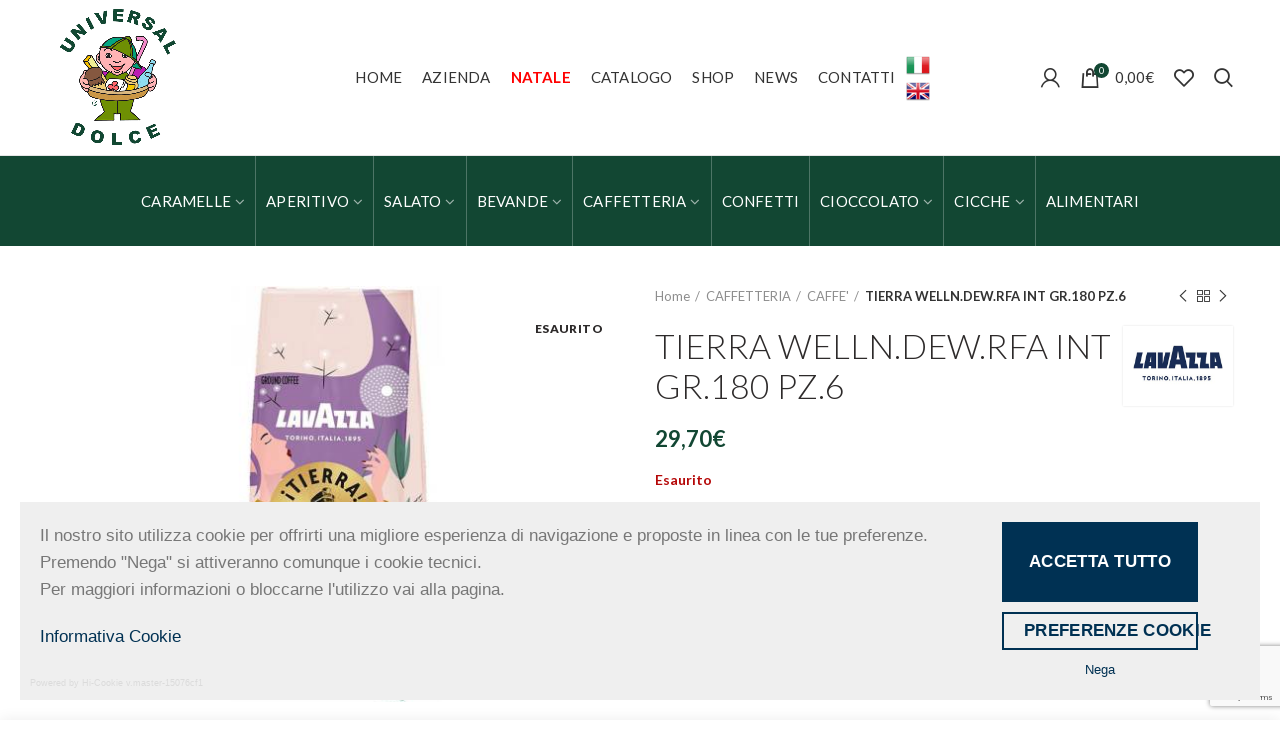

--- FILE ---
content_type: text/html; charset=UTF-8
request_url: https://universaldolce.com/prodotto/lav3318/
body_size: 32399
content:
<!DOCTYPE html>
<html lang="it-IT" prefix="og: http://ogp.me/ns# fb: http://ogp.me/ns/fb#">
<head>
	<meta charset="UTF-8">
	<meta name="viewport" content="width=device-width, initial-scale=1.0, maximum-scale=1.0, user-scalable=no">
	<link rel="profile" href="http://gmpg.org/xfn/11">
	<link rel="pingback" href="https://universaldolce.com/xmlrpc.php">

	<script>
(function(w,d,s,l,i){w[l]=w[l]||[];w[l].push({'gtm.start':
new Date().getTime(),event:'gtm.js'});var f=d.getElementsByTagName(s)[0],
j=d.createElement(s),dl=l!='dataLayer'?'&l='+l:'';j.async=true;j.src=
'https://www.googletagmanager.com/gtm.js?id='+i+dl;f.parentNode.insertBefore(j,f);
})(window,document,'script','dataLayer','GTM-PX722C9');
</script>
<meta name='robots' content='index, follow, max-image-preview:large, max-snippet:-1, max-video-preview:-1' />
<link rel="alternate" hreflang="it" href="https://universaldolce.com/prodotto/lav3318/" />
<link rel="alternate" hreflang="en" href="https://universaldolce.com/en/prodotto/lav3318/" />

<!-- Google Tag Manager for WordPress by gtm4wp.com -->
<script data-cfasync="false" data-pagespeed-no-defer>
	var gtm4wp_datalayer_name = "dataLayer";
	var dataLayer = dataLayer || [];
	const gtm4wp_use_sku_instead = false;
	const gtm4wp_id_prefix = '';
	const gtm4wp_remarketing = false;
	const gtm4wp_eec = true;
	const gtm4wp_classicec = false;
	const gtm4wp_currency = 'EUR';
	const gtm4wp_product_per_impression = false;
	const gtm4wp_needs_shipping_address = false;
	const gtm4wp_business_vertical = 'retail';
	const gtm4wp_business_vertical_id = 'id';
</script>
<!-- End Google Tag Manager for WordPress by gtm4wp.com --><script>
const gtm4wp_is_safari = /^((?!chrome|android).)*safari/i.test(navigator.userAgent);
if ( gtm4wp_is_safari ) {
	window.addEventListener('pageshow', function(event) {
		if ( event.persisted ) {
			// if Safari loads the page from cache usually by navigating with the back button
			// it creates issues with product list click tracking
			// therefore GTM4WP forces the page reload in this browser
			window.location.reload();
		}
	});
}
</script>
	<!-- This site is optimized with the Yoast SEO plugin v19.4 - https://yoast.com/wordpress/plugins/seo/ -->
	<title>TIERRA WELLN.DEW.RFA INT GR.180 PZ.6 - Universal Dolce</title><link rel="preload" as="style" href="https://fonts.googleapis.com/css?family=Lato%3A100%2C100italic%2C300%2C300italic%2C400%2C400italic%2C700%2C700italic%2C900%2C900italic&#038;display=swap" /><link rel="stylesheet" href="https://fonts.googleapis.com/css?family=Lato%3A100%2C100italic%2C300%2C300italic%2C400%2C400italic%2C700%2C700italic%2C900%2C900italic&#038;display=swap" media="print" onload="this.media='all'" /><noscript><link rel="stylesheet" href="https://fonts.googleapis.com/css?family=Lato%3A100%2C100italic%2C300%2C300italic%2C400%2C400italic%2C700%2C700italic%2C900%2C900italic&#038;display=swap" /></noscript>
<link rel="preload" as="font" href="https://universaldolce.com/wp-content/themes/woodmart/fonts/fontawesome-webfont-light.ttf" crossorigin>
<link rel="preload" as="font" href="https://universaldolce.com/wp-content/themes/woodmart/fonts/fontawesome-webfont-light.svg" crossorigin>
<link rel="preload" as="font" href="https://universaldolce.com/wp-content/themes/woodmart/fonts/fontawesome-webfont-light.woff" crossorigin>
<link rel="preload" as="font" href="https://universaldolce.com/wp-content/themes/woodmart/fonts/fontawesome-webfont-light.woff2" crossorigin>
<link rel="preload" as="font" href="https://universaldolce.com/wp-content/themes/woodmart/fonts/woodmart-font.ttf" crossorigin>
<link rel="preload" as="font" href="https://universaldolce.com/wp-content/themes/woodmart/fonts/woodmart-font.svg" crossorigin>
<link rel="preload" as="font" href="https://universaldolce.com/wp-content/themes/woodmart/fonts/woodmart-font.woff" crossorigin>
<link rel="preload" as="font" href="https://universaldolce.com/wp-content/themes/woodmart/fonts/woodmart-font.woff2" crossorigin><link rel="stylesheet" href="https://universaldolce.com/wp-content/cache/min/1/326140a071a5d97cfc05bc3f21640879.css" media="all" data-minify="1" />
	<link rel="canonical" href="https://universaldolce.com/prodotto/lav3318/" />
	<meta name="twitter:card" content="summary_large_image" />
	<meta name="twitter:title" content="TIERRA WELLN.DEW.RFA INT GR.180 PZ.6 - Universal Dolce" />
	<meta name="twitter:image" content="https://universaldolce.com/wp-content/uploads/catalogo/WEB_LAV3318.jpg" />
	<script type="application/ld+json" class="yoast-schema-graph">{"@context":"https://schema.org","@graph":[{"@type":"Organization","@id":"https://universaldolce.com/#organization","name":"Universal Dolce Sas","url":"https://universaldolce.com/","sameAs":["https://www.facebook.com/UniversalDolce/"],"logo":{"@type":"ImageObject","inLanguage":"it-IT","@id":"https://universaldolce.com/#/schema/logo/image/","url":"https://universaldolce.com/wp-content/uploads/2020/03/marchio-e-logo-Universal-Dolce-1-1.png","contentUrl":"https://universaldolce.com/wp-content/uploads/2020/03/marchio-e-logo-Universal-Dolce-1-1.png","width":759,"height":758,"caption":"Universal Dolce Sas"},"image":{"@id":"https://universaldolce.com/#/schema/logo/image/"}},{"@type":"WebSite","@id":"https://universaldolce.com/#website","url":"https://universaldolce.com/","name":"Universal Dolce Sas Rimini","description":"Ingrosso Dolciario Rimini","publisher":{"@id":"https://universaldolce.com/#organization"},"potentialAction":[{"@type":"SearchAction","target":{"@type":"EntryPoint","urlTemplate":"https://universaldolce.com/?s={search_term_string}"},"query-input":"required name=search_term_string"}],"inLanguage":"it-IT"},{"@type":"ImageObject","inLanguage":"it-IT","@id":"https://universaldolce.com/prodotto/lav3318/#primaryimage","url":"https://universaldolce.com/wp-content/uploads/catalogo/WEB_LAV3318.jpg","contentUrl":"https://universaldolce.com/wp-content/uploads/catalogo/WEB_LAV3318.jpg","width":580,"height":420},{"@type":"WebPage","@id":"https://universaldolce.com/prodotto/lav3318/","url":"https://universaldolce.com/prodotto/lav3318/","name":"TIERRA WELLN.DEW.RFA INT GR.180 PZ.6 - Universal Dolce","isPartOf":{"@id":"https://universaldolce.com/#website"},"primaryImageOfPage":{"@id":"https://universaldolce.com/prodotto/lav3318/#primaryimage"},"image":{"@id":"https://universaldolce.com/prodotto/lav3318/#primaryimage"},"thumbnailUrl":"https://universaldolce.com/wp-content/uploads/catalogo/WEB_LAV3318.jpg","datePublished":"2021-04-14T23:01:34+00:00","dateModified":"2021-04-14T23:01:34+00:00","breadcrumb":{"@id":"https://universaldolce.com/prodotto/lav3318/#breadcrumb"},"inLanguage":"it-IT","potentialAction":[{"@type":"ReadAction","target":["https://universaldolce.com/prodotto/lav3318/"]}]},{"@type":"BreadcrumbList","@id":"https://universaldolce.com/prodotto/lav3318/#breadcrumb","itemListElement":[{"@type":"ListItem","position":1,"name":"Home","item":"https://universaldolce.com/"},{"@type":"ListItem","position":2,"name":"Shop","item":"https://universaldolce.com/negozio/"},{"@type":"ListItem","position":3,"name":"TIERRA WELLN.DEW.RFA INT GR.180 PZ.6"}]}]}</script>
	<!-- / Yoast SEO plugin. -->


<link rel='dns-prefetch' href='//cdn.hi-net.it' />
<link rel='dns-prefetch' href='//www.google.com' />
<link rel='dns-prefetch' href='//fonts.googleapis.com' />
<link href='https://fonts.gstatic.com' crossorigin rel='preconnect' />
<link rel="alternate" type="application/rss+xml" title="Universal Dolce &raquo; Feed" href="https://universaldolce.com/feed/" />
<link rel="alternate" type="application/rss+xml" title="Universal Dolce &raquo; Feed dei commenti" href="https://universaldolce.com/comments/feed/" />




<style id='woocommerce-inline-inline-css' type='text/css'>
.woocommerce form .form-row .required { visibility: visible; }
</style>












<style id='rocket-lazyload-inline-css' type='text/css'>
.rll-youtube-player{position:relative;padding-bottom:56.23%;height:0;overflow:hidden;max-width:100%;}.rll-youtube-player:focus-within{outline: 2px solid currentColor;outline-offset: 5px;}.rll-youtube-player iframe{position:absolute;top:0;left:0;width:100%;height:100%;z-index:100;background:0 0}.rll-youtube-player img{bottom:0;display:block;left:0;margin:auto;max-width:100%;width:100%;position:absolute;right:0;top:0;border:none;height:auto;-webkit-transition:.4s all;-moz-transition:.4s all;transition:.4s all}.rll-youtube-player img:hover{-webkit-filter:brightness(75%)}.rll-youtube-player .play{height:100%;width:100%;left:0;top:0;position:absolute;background:url(https://universaldolce.com/wp-content/plugins/wp-rocket/assets/img/youtube.png) no-repeat center;background-color: transparent !important;cursor:pointer;border:none;}
</style>

<script type="text/template" id="tmpl-variation-template">
	<div class="woocommerce-variation-description">{{{ data.variation.variation_description }}}</div>
	<div class="woocommerce-variation-price">{{{ data.variation.price_html }}}</div>
	<div class="woocommerce-variation-availability">{{{ data.variation.availability_html }}}</div>
</script>
<script type="text/template" id="tmpl-unavailable-variation-template">
	<p>Questo prodotto non è disponibile. Scegli un&#039;altra combinazione.</p>
</script>
<script type='text/javascript' id='acy_front_messages_js-js-before'>
var ACYM_AJAX_START = "https://universaldolce.com/wp-admin/admin-ajax.php";
            var ACYM_AJAX_PARAMS = "?action=acymailing_router&noheader=1&nocache=1769084248";
            var ACYM_AJAX = ACYM_AJAX_START + ACYM_AJAX_PARAMS;
</script>
<script type='text/javascript' src='https://universaldolce.com/wp-content/plugins/acymailing/media/js/front/messages.min.js?v=1764083963&#038;ver=91ee68c17f7218af248daa8727e54dcf' id='acy_front_messages_js-js' defer></script>
<script type='text/javascript' src='https://universaldolce.com/wp-includes/js/jquery/jquery.min.js?ver=3.6.0' id='jquery-core-js'></script>
<script type='text/javascript' src='https://universaldolce.com/wp-includes/js/jquery/jquery-migrate.min.js?ver=3.3.2' id='jquery-migrate-js'></script>
<script type='text/javascript' src='https://cdn.hi-net.it/hi-cookie-lib/latest/dist/bundle.js?ver=91ee68c17f7218af248daa8727e54dcf' id='hi-cookie-lib-js'></script>
<script data-minify="1" type='text/javascript' src='https://universaldolce.com/wp-content/cache/min/1/wp-content/plugins/woocommerce-prices-by-user-role/static/js/frontend/general.js?ver=1764083421' id='festi-user-role-prices-general-js' defer></script>
<script type='text/javascript' src='https://universaldolce.com/wp-content/plugins/woocommerce/assets/js/jquery-blockui/jquery.blockUI.min.js?ver=2.7.0-wc.6.1.2' id='jquery-blockui-js' defer></script>
<script type='text/javascript' id='wc-add-to-cart-js-extra'>
/* <![CDATA[ */
var wc_add_to_cart_params = {"ajax_url":"\/wp-admin\/admin-ajax.php","wc_ajax_url":"\/?wc-ajax=%%endpoint%%","i18n_view_cart":"Visualizza carrello","cart_url":"https:\/\/universaldolce.com\/carrello\/","is_cart":"","cart_redirect_after_add":"no","gt_translate_keys":["i18n_view_cart",{"key":"cart_url","format":"url"}]};
/* ]]> */
</script>
<script type='text/javascript' src='https://universaldolce.com/wp-content/plugins/woocommerce/assets/js/frontend/add-to-cart.min.js?ver=6.1.2' id='wc-add-to-cart-js' defer></script>
<script data-minify="1" type='text/javascript' src='https://universaldolce.com/wp-content/cache/min/1/wp-content/plugins/duracelltomi-google-tag-manager/js/gtm4wp-woocommerce-enhanced.js?ver=1764083421' id='gtm4wp-woocommerce-enhanced-js' defer></script>
<script data-minify="1" type='text/javascript' src='https://universaldolce.com/wp-content/cache/min/1/wp-content/plugins/js_composer/assets/js/vendors/woocommerce-add-to-cart.js?ver=1764083421' id='vc_woocommerce-add-to-cart-js-js' defer></script>
<link rel="https://api.w.org/" href="https://universaldolce.com/wp-json/" /><link rel="alternate" type="application/json" href="https://universaldolce.com/wp-json/wp/v2/product/127240" /><link rel="EditURI" type="application/rsd+xml" title="RSD" href="https://universaldolce.com/xmlrpc.php?rsd" />
<link rel="wlwmanifest" type="application/wlwmanifest+xml" href="https://universaldolce.com/wp-includes/wlwmanifest.xml" /> 

<link rel='shortlink' href='https://universaldolce.com/?p=127240' />
<link rel="alternate" type="application/json+oembed" href="https://universaldolce.com/wp-json/oembed/1.0/embed?url=https%3A%2F%2Funiversaldolce.com%2Fprodotto%2Flav3318%2F" />
<link rel="alternate" type="text/xml+oembed" href="https://universaldolce.com/wp-json/oembed/1.0/embed?url=https%3A%2F%2Funiversaldolce.com%2Fprodotto%2Flav3318%2F&#038;format=xml" />

<!-- Google Tag Manager for WordPress by gtm4wp.com -->
<!-- GTM Container placement set to off -->
<script data-cfasync="false" data-pagespeed-no-defer>
	var dataLayer_content = {"visitorLoginState":"logged-out","visitorType":"visitor-logged-out","visitorEmail":"","visitorEmailHash":"","visitorUsername":"","pagePostType":"product","pagePostType2":"single-product","productRatingCounts":[],"productAverageRating":0,"productReviewCount":0,"productType":"simple","productIsVariable":0,"event":"gtm4wp.changeDetailViewEEC","ecommerce":{"currencyCode":"EUR","detail":{"products":[{"id":127240,"name":"TIERRA WELLN.DEW.RFA INT GR.180 PZ.6","sku":"LAV3318","category":"CAFFE'","price":29.699999999999999289457264239899814128875732421875,"stocklevel":null}]}}};
	dataLayer.push( dataLayer_content );
</script>
<script type="text/javascript">
	console.warn && console.warn("[GTM4WP] Google Tag Manager container code placement set to OFF !!!");
	console.warn && console.warn("[GTM4WP] Data layer codes are active but GTM container must be loaded using custom coding !!!");
</script>
<!-- End Google Tag Manager for WordPress by gtm4wp.com --><meta name="facebook-domain-verification" content="iwmj6an49yzujswqryh6t3srtt5jm2" /><!-- Facebook Pixel Code -->
<script type="text/plain" data-hi-cookie="pubblicitari">
!function(f,b,e,v,n,t,s) {if(f.fbq)return;n=f.fbq=function(){n.callMethod?
n.callMethod.apply(n,arguments):n.queue.push(arguments)};if(!f._fbq)f._fbq=n;
n.push=n;n.loaded=!0;n.version='2.0';n.queue=[];t=b.createElement(e);t.async=!0;
t.src=v;s=b.getElementsByTagName(e)[0];s.parentNode.insertBefore(t,s)}(window, 
document,'script','https://connect.facebook.net/en_US/fbevents.js');
fbq('init', '593015755135723');
fbq('track', 'PageView');
</script>
<noscript><img height="1" width="1" style="display:none"
src="https://www.facebook.com/tr?id=593015755135723&ev=PageView&noscript=1"
/></noscript>
<!-- End Facebook Pixel Code -->
<meta name="theme-color" content="">	<noscript><style>.woocommerce-product-gallery{ opacity: 1 !important; }</style></noscript>
				<script  type="text/plain" data-hi-cookie="pubblicitari">
				!function(f,b,e,v,n,t,s){if(f.fbq)return;n=f.fbq=function(){n.callMethod?
					n.callMethod.apply(n,arguments):n.queue.push(arguments)};if(!f._fbq)f._fbq=n;
					n.push=n;n.loaded=!0;n.version='2.0';n.queue=[];t=b.createElement(e);t.async=!0;
					t.src=v;s=b.getElementsByTagName(e)[0];s.parentNode.insertBefore(t,s)}(window,
					document,'script','https://connect.facebook.net/en_US/fbevents.js');
			</script>
			<!-- WooCommerce Facebook Integration Begin -->
			<script  type="text/plain" data-hi-cookie="pubblicitari">

				fbq('init', '593015755135723', {}, {
    "agent": "woocommerce-6.1.2-2.6.13"
});

				fbq( 'track', 'PageView', {
    "source": "woocommerce",
    "version": "6.1.2",
    "pluginVersion": "2.6.13"
} );

				document.addEventListener( 'DOMContentLoaded', function() {
					jQuery && jQuery( function( $ ) {
						// Insert placeholder for events injected when a product is added to the cart through AJAX.
						$( document.body ).append( '<div class=\"wc-facebook-pixel-event-placeholder\"></div>' );
					} );
				}, false );

			</script>
			<!-- WooCommerce Facebook Integration End -->
			<meta name="generator" content="Powered by WPBakery Page Builder - drag and drop page builder for WordPress."/>
<meta name="generator" content="Powered by Slider Revolution 6.5.9 - responsive, Mobile-Friendly Slider Plugin for WordPress with comfortable drag and drop interface." />
<link rel="icon" href="https://universaldolce.com/wp-content/uploads/2020/03/cropped-marchio-e-logo-Universal-Dolce--100x100.png" sizes="32x32" />
<link rel="icon" href="https://universaldolce.com/wp-content/uploads/2020/03/cropped-marchio-e-logo-Universal-Dolce--300x300.png" sizes="192x192" />
<link rel="apple-touch-icon" href="https://universaldolce.com/wp-content/uploads/2020/03/cropped-marchio-e-logo-Universal-Dolce--300x300.png" />
<meta name="msapplication-TileImage" content="https://universaldolce.com/wp-content/uploads/2020/03/cropped-marchio-e-logo-Universal-Dolce--300x300.png" />
<script type="text/javascript">function setREVStartSize(e){
			//window.requestAnimationFrame(function() {				 
				window.RSIW = window.RSIW===undefined ? window.innerWidth : window.RSIW;	
				window.RSIH = window.RSIH===undefined ? window.innerHeight : window.RSIH;	
				try {								
					var pw = document.getElementById(e.c).parentNode.offsetWidth,
						newh;
					pw = pw===0 || isNaN(pw) ? window.RSIW : pw;
					e.tabw = e.tabw===undefined ? 0 : parseInt(e.tabw);
					e.thumbw = e.thumbw===undefined ? 0 : parseInt(e.thumbw);
					e.tabh = e.tabh===undefined ? 0 : parseInt(e.tabh);
					e.thumbh = e.thumbh===undefined ? 0 : parseInt(e.thumbh);
					e.tabhide = e.tabhide===undefined ? 0 : parseInt(e.tabhide);
					e.thumbhide = e.thumbhide===undefined ? 0 : parseInt(e.thumbhide);
					e.mh = e.mh===undefined || e.mh=="" || e.mh==="auto" ? 0 : parseInt(e.mh,0);		
					if(e.layout==="fullscreen" || e.l==="fullscreen") 						
						newh = Math.max(e.mh,window.RSIH);					
					else{					
						e.gw = Array.isArray(e.gw) ? e.gw : [e.gw];
						for (var i in e.rl) if (e.gw[i]===undefined || e.gw[i]===0) e.gw[i] = e.gw[i-1];					
						e.gh = e.el===undefined || e.el==="" || (Array.isArray(e.el) && e.el.length==0)? e.gh : e.el;
						e.gh = Array.isArray(e.gh) ? e.gh : [e.gh];
						for (var i in e.rl) if (e.gh[i]===undefined || e.gh[i]===0) e.gh[i] = e.gh[i-1];
											
						var nl = new Array(e.rl.length),
							ix = 0,						
							sl;					
						e.tabw = e.tabhide>=pw ? 0 : e.tabw;
						e.thumbw = e.thumbhide>=pw ? 0 : e.thumbw;
						e.tabh = e.tabhide>=pw ? 0 : e.tabh;
						e.thumbh = e.thumbhide>=pw ? 0 : e.thumbh;					
						for (var i in e.rl) nl[i] = e.rl[i]<window.RSIW ? 0 : e.rl[i];
						sl = nl[0];									
						for (var i in nl) if (sl>nl[i] && nl[i]>0) { sl = nl[i]; ix=i;}															
						var m = pw>(e.gw[ix]+e.tabw+e.thumbw) ? 1 : (pw-(e.tabw+e.thumbw)) / (e.gw[ix]);					
						newh =  (e.gh[ix] * m) + (e.tabh + e.thumbh);
					}
					var el = document.getElementById(e.c);
					if (el!==null && el) el.style.height = newh+"px";					
					el = document.getElementById(e.c+"_wrapper");
					if (el!==null && el) {
						el.style.height = newh+"px";
						el.style.display = "block";
					}
				} catch(e){
					console.log("Failure at Presize of Slider:" + e)
				}					   
			//});
		  };</script>
		<style type="text/css" id="wp-custom-css">
			/* 
 * Personalizzazione per link festa
 */
#menu-item-131323 a {
	font-weight: bold;
	color: red;
}

/* 
 * Personalizzazione per link Shop

#menu-item-124317 a {
	font-weight: bold;
	color: red;
}
 */		</style>
		<style>		
		
		</style>            <style>
                :root {
                    --qlwapp-scheme-font-family:inherit;--qlwapp-scheme-font-size:18;--qlwapp-scheme-brand:#81d742;--qlwapp-scheme-qlwapp_scheme_form_nonce:19f1f158f4;                }

                #qlwapp {
                    font-family: var(--qlwapp-scheme-font-family);
                }

                #qlwapp {
                    font-size: calc(var(--qlwapp-scheme-font-size)*1px);
                }

                #qlwapp .qlwapp-toggle,
                #qlwapp .qlwapp-box .qlwapp-header,
                #qlwapp .qlwapp-box .qlwapp-user,
                #qlwapp .qlwapp-box .qlwapp-user:before {
                    background-color: var(--qlwapp-scheme-brand);
                }

                            </style>
        <noscript><style> .wpb_animate_when_almost_visible { opacity: 1; }</style></noscript>
<!-- START - Open Graph and Twitter Card Tags 3.1.2 -->
 <!-- Facebook Open Graph -->
  <meta property="og:locale" content="it_IT"/>
  <meta property="og:site_name" content="Universal Dolce"/>
  <meta property="og:title" content="TIERRA WELLN.DEW.RFA INT GR.180 PZ.6 - Universal Dolce"/>
  <meta property="og:url" content="https://universaldolce.com/prodotto/lav3318/"/>
  <meta property="og:type" content="product"/>
  <meta property="og:description" content="Ingrosso Dolciario Rimini"/>
  <meta property="og:image" content="https://universaldolce.com/wp-content/uploads/catalogo/WEB_LAV3318.jpg"/>
  <meta property="og:image:url" content="https://universaldolce.com/wp-content/uploads/catalogo/WEB_LAV3318.jpg"/>
  <meta property="og:image:secure_url" content="https://universaldolce.com/wp-content/uploads/catalogo/WEB_LAV3318.jpg"/>
 <!-- Google+ / Schema.org -->
  <meta itemprop="name" content="TIERRA WELLN.DEW.RFA INT GR.180 PZ.6 - Universal Dolce"/>
  <meta itemprop="headline" content="TIERRA WELLN.DEW.RFA INT GR.180 PZ.6 - Universal Dolce"/>
  <meta itemprop="description" content="Ingrosso Dolciario Rimini"/>
  <meta itemprop="image" content="https://universaldolce.com/wp-content/uploads/catalogo/WEB_LAV3318.jpg"/>
  <!--<meta itemprop="publisher" content="Universal Dolce"/>--> <!-- To solve: The attribute publisher.itemtype has an invalid value -->
 <!-- Twitter Cards -->
  <meta name="twitter:title" content="TIERRA WELLN.DEW.RFA INT GR.180 PZ.6 - Universal Dolce"/>
  <meta name="twitter:url" content="https://universaldolce.com/prodotto/lav3318/"/>
  <meta name="twitter:description" content="Ingrosso Dolciario Rimini"/>
  <meta name="twitter:image" content="https://universaldolce.com/wp-content/uploads/catalogo/WEB_LAV3318.jpg"/>
  <meta name="twitter:card" content="summary_large_image"/>
 <!-- SEO -->
 <!-- Misc. tags -->
  <meta name="twitter:label1" content="Price"/>
  <meta name="twitter:data1" content="29.7 EUR"/>
  <meta property="product:price:amount" content="29.7"/>
  <meta property="product:price:currency" content="EUR"/>
  <meta property="product:availability" content="oos"/>
 <!-- is_singular | is_product | yoast_seo -->
<!-- END - Open Graph and Twitter Card Tags 3.1.2 -->
	
<noscript><style id="rocket-lazyload-nojs-css">.rll-youtube-player, [data-lazy-src]{display:none !important;}</style></noscript></head>

<body class="product-template-default single single-product postid-127240 theme-woodmart woocommerce woocommerce-page woocommerce-no-js wrapper-full-width form-style-square form-border-width-2 woodmart-product-design-default categories-accordion-on woodmart-archive-shop woodmart-ajax-shop-on offcanvas-sidebar-mobile offcanvas-sidebar-tablet notifications-sticky sticky-toolbar-on btns-default-flat btns-default-dark btns-default-hover-dark btns-shop-3d btns-shop-light btns-shop-hover-light btns-accent-flat btns-accent-light btns-accent-hover-light wpb-js-composer js-comp-ver-6.1 vc_responsive">
		
	<div class="website-wrapper">

		
			<!-- HEADER -->
			<header class="whb-header whb-sticky-shadow whb-scroll-stick whb-sticky-real">

				<div class="whb-main-header">
	
<div class="whb-row whb-general-header whb-not-sticky-row whb-without-bg whb-border-fullwidth whb-color-dark whb-flex-equal-sides">
	<div class="container">
		<div class="whb-flex-row whb-general-header-inner">
			<div class="whb-column whb-col-left whb-visible-lg">
	<div class="site-logo">
	<div class="woodmart-logo-wrap switch-logo-enable">
		<a href="https://universaldolce.com/" class="woodmart-logo woodmart-main-logo" rel="home">
			<img src="data:image/svg+xml,%3Csvg%20xmlns='http://www.w3.org/2000/svg'%20viewBox='0%200%200%200'%3E%3C/svg%3E" alt="Universal Dolce" style="max-width: 500px;" data-lazy-src="https://universaldolce.com/wp-content/uploads/2020/03/marchio-e-logo-Universal-Dolce-1-1.png" /><noscript><img src="https://universaldolce.com/wp-content/uploads/2020/03/marchio-e-logo-Universal-Dolce-1-1.png" alt="Universal Dolce" style="max-width: 500px;" /></noscript>		</a>
								<a href="https://universaldolce.com/" class="woodmart-logo woodmart-sticky-logo" rel="home">
				<img src="data:image/svg+xml,%3Csvg%20xmlns='http://www.w3.org/2000/svg'%20viewBox='0%200%200%200'%3E%3C/svg%3E" alt="Universal Dolce" style="max-width: 150px;" data-lazy-src="https://universaldolce.com/wp-content/uploads/2020/03/marchio-e-logo-Universal-Dolce-.jpg" /><noscript><img src="https://universaldolce.com/wp-content/uploads/2020/03/marchio-e-logo-Universal-Dolce-.jpg" alt="Universal Dolce" style="max-width: 150px;" /></noscript>			</a>
			</div>
</div>
</div>
<div class="whb-column whb-col-center whb-visible-lg">
	<div class="whb-navigation whb-primary-menu main-nav site-navigation woodmart-navigation menu-right navigation-style-default" role="navigation">
	<div class="menu-main-navigation-container"><ul id="menu-main-navigation" class="menu"><li id="menu-item-124266" class="menu-item menu-item-type-post_type menu-item-object-page menu-item-home menu-item-124266 item-level-0 menu-item-design-default menu-simple-dropdown item-event-hover"><a href="https://universaldolce.com/" class="woodmart-nav-link"><span class="nav-link-text">Home</span></a></li>
<li id="menu-item-124311" class="menu-item menu-item-type-post_type menu-item-object-page menu-item-124311 item-level-0 menu-item-design-default menu-simple-dropdown item-event-hover"><a href="https://universaldolce.com/azienda/" class="woodmart-nav-link"><span class="nav-link-text">Azienda</span></a></li>
<li id="menu-item-135138" class="menu-item menu-item-type-custom menu-item-object-custom menu-item-135138 item-level-0 menu-item-design-default menu-simple-dropdown item-event-hover"><a href="https://universaldolce.com/categoria-prodotto/25/25___43/" class="woodmart-nav-link"><span class="nav-link-text">NATALE</span></a></li>
<li id="menu-item-124264" class="menu-item menu-item-type-post_type menu-item-object-page menu-item-124264 item-level-0 menu-item-design-default menu-simple-dropdown item-event-hover"><a href="https://universaldolce.com/catalogo/" class="woodmart-nav-link"><span class="nav-link-text">Catalogo</span></a></li>
<li id="menu-item-124317" class="menu-item menu-item-type-post_type menu-item-object-page current_page_parent menu-item-124317 item-level-0 menu-item-design-default menu-simple-dropdown item-event-hover"><a href="https://universaldolce.com/negozio/" class="woodmart-nav-link"><span class="nav-link-text">Shop</span></a></li>
<li id="menu-item-128776" class="menu-item menu-item-type-custom menu-item-object-custom menu-item-128776 item-level-0 menu-item-design-default menu-simple-dropdown item-event-hover"><a href="https://universaldolce.com/blog/" class="woodmart-nav-link"><span class="nav-link-text">News</span></a></li>
<li id="menu-item-124353" class="menu-item menu-item-type-post_type menu-item-object-page menu-item-124353 item-level-0 menu-item-design-default menu-simple-dropdown item-event-hover"><a href="https://universaldolce.com/contatti/" class="woodmart-nav-link"><span class="nav-link-text">Contatti</span></a></li>
<li class="menu-item menu-item-gtranslate menu-item-has-children notranslate"><a href="#" data-gt-lang="it" class="gt-current-wrapper notranslate"><img src="data:image/svg+xml,%3Csvg%20xmlns='http://www.w3.org/2000/svg'%20viewBox='0%200%2024%2024'%3E%3C/svg%3E" width="24" height="24" alt="it" data-lazy-src="https://universaldolce.com/wp-content/plugins/gtranslate/flags/24/it.png"><noscript><img src="https://universaldolce.com/wp-content/plugins/gtranslate/flags/24/it.png" width="24" height="24" alt="it" loading="lazy"></noscript></a><ul class="dropdown-menu sub-menu"><li class="menu-item menu-item-gtranslate-child"><a href="#" data-gt-lang="it" class="gt-current-lang notranslate"><img src="data:image/svg+xml,%3Csvg%20xmlns='http://www.w3.org/2000/svg'%20viewBox='0%200%2024%2024'%3E%3C/svg%3E" width="24" height="24" alt="it" data-lazy-src="https://universaldolce.com/wp-content/plugins/gtranslate/flags/24/it.png"><noscript><img src="https://universaldolce.com/wp-content/plugins/gtranslate/flags/24/it.png" width="24" height="24" alt="it" loading="lazy"></noscript></a></li><li class="menu-item menu-item-gtranslate-child"><a href="#" data-gt-lang="en" class="notranslate"><img src="data:image/svg+xml,%3Csvg%20xmlns='http://www.w3.org/2000/svg'%20viewBox='0%200%2024%2024'%3E%3C/svg%3E" width="24" height="24" alt="en" data-lazy-src="https://universaldolce.com/wp-content/plugins/gtranslate/flags/24/en.png"><noscript><img src="https://universaldolce.com/wp-content/plugins/gtranslate/flags/24/en.png" width="24" height="24" alt="en" loading="lazy"></noscript></a></li></ul></li></ul></div></div><!--END MAIN-NAV-->
</div>
<div class="whb-column whb-col-right whb-visible-lg">
	<div class="woodmart-header-links woodmart-navigation menu-simple-dropdown wd-tools-element item-event-hover  my-account-with-icon"  title="La mia scheda">
			<a href="https://universaldolce.com/account/">
			<span class="wd-tools-icon">
							</span>
			<span class="wd-tools-text">
				Accedi o registrati			</span>
		</a>
		
		
					<div class="sub-menu-dropdown menu-item-register color-scheme-dark">
						<div class="login-dropdown-inner">
							<h3 class="login-title"><span>Accedi</span><a class="create-account-link" href="https://universaldolce.com/account/?action=register">Registrati nel sito</a></h3>
										<form method="post" class="login woocommerce-form woocommerce-form-login " action="https://universaldolce.com/account/" >

				
				
				<p class="woocommerce-FormRow woocommerce-FormRow--wide form-row form-row-wide form-row-username">
					<label for="username">Nome utente o indirizzo email&nbsp;<span class="required">*</span></label>
					<input type="text" class="woocommerce-Input woocommerce-Input--text input-text" name="username" id="username" autocomplete="username" value="" />
				</p>
				<p class="woocommerce-FormRow woocommerce-FormRow--wide form-row form-row-wide form-row-password">
					<label for="password">Password&nbsp;<span class="required">*</span></label>
					<input class="woocommerce-Input woocommerce-Input--text input-text" type="password" name="password" id="password" autocomplete="current-password" />
				</p>

				
				<p class="form-row">
					<input type="hidden" id="woocommerce-login-nonce" name="woocommerce-login-nonce" value="76e08e80c8" /><input type="hidden" name="_wp_http_referer" value="/prodotto/lav3318/" />										<button type="submit" class="button woocommerce-button woocommerce-form-login__submit" name="login" value="Accedi">Accedi</button>
				</p>

				<div class="login-form-footer">
					<a href="https://universaldolce.com/account/lost-password/" class="woocommerce-LostPassword lost_password">Password dimenticata?</a>
					<label class="woocommerce-form__label woocommerce-form__label-for-checkbox woocommerce-form-login__rememberme">
						<input class="woocommerce-form__input woocommerce-form__input-checkbox" name="rememberme" type="checkbox" value="forever" /> <span>Ricordami</span>
					</label>
				</div>
				
				
				
			</form>

		
						</div>
					</div>
					</div>

<div class="woodmart-shopping-cart wd-tools-element woodmart-cart-design-2 woodmart-cart-alt cart-widget-opener" title="Carrello">
	<a href="https://universaldolce.com/carrello/">
		<span class="woodmart-cart-icon wd-tools-icon">
						
										<span class="woodmart-cart-number">0 <span>items</span></span>
							</span>
		<span class="woodmart-cart-totals wd-tools-text">
			
			<span class="subtotal-divider">/</span>
						<span class="woodmart-cart-subtotal"><span class="woocommerce-Price-amount amount"><bdi>0,00<span class="woocommerce-Price-currencySymbol">&euro;</span></bdi></span></span>
				</span>
	</a>
	</div>

<div class="woodmart-wishlist-info-widget wd-tools-element wd-style-icon without-product-count" title="My Wishlist">
	<a href="https://universaldolce.com/wishlist/">
		<span class="wishlist-icon wd-tools-icon">
			
					</span>
		<span class="wishlist-label wd-tools-text">
			Wishlist		</span>
	</a>
</div>
<div class="whb-search search-button wd-tools-element" title="Search">
	<a href="#">
		<span class="search-button-icon wd-tools-icon">
					</span>
	</a>
	</div>
</div>
<div class="whb-column whb-mobile-left whb-hidden-lg">
	<div class="woodmart-burger-icon wd-tools-element mobile-nav-icon whb-mobile-nav-icon wd-style-text">
	<a href="#">
					<span class="woodmart-burger wd-tools-icon"></span>
				<span class="woodmart-burger-label wd-tools-text">Menu</span>
	</a>
</div><!--END MOBILE-NAV-ICON--></div>
<div class="whb-column whb-mobile-center whb-hidden-lg">
	<div class="site-logo">
	<div class="woodmart-logo-wrap switch-logo-enable">
		<a href="https://universaldolce.com/" class="woodmart-logo woodmart-main-logo" rel="home">
			<img src="data:image/svg+xml,%3Csvg%20xmlns='http://www.w3.org/2000/svg'%20viewBox='0%200%200%200'%3E%3C/svg%3E" alt="Universal Dolce" style="max-width: 140px;" data-lazy-src="https://universaldolce.com/wp-content/uploads/2020/03/marchio-e-logo-Universal-Dolce-.jpg" /><noscript><img src="https://universaldolce.com/wp-content/uploads/2020/03/marchio-e-logo-Universal-Dolce-.jpg" alt="Universal Dolce" style="max-width: 140px;" /></noscript>		</a>
								<a href="https://universaldolce.com/" class="woodmart-logo woodmart-sticky-logo" rel="home">
				<img src="data:image/svg+xml,%3Csvg%20xmlns='http://www.w3.org/2000/svg'%20viewBox='0%200%200%200'%3E%3C/svg%3E" alt="Universal Dolce" style="max-width: 150px;" data-lazy-src="https://universaldolce.com/wp-content/uploads/2020/03/marchio-e-logo-Universal-Dolce-.jpg" /><noscript><img src="https://universaldolce.com/wp-content/uploads/2020/03/marchio-e-logo-Universal-Dolce-.jpg" alt="Universal Dolce" style="max-width: 150px;" /></noscript>			</a>
			</div>
</div>
</div>
<div class="whb-column whb-mobile-right whb-hidden-lg">
	
<div class="woodmart-shopping-cart wd-tools-element woodmart-cart-design-5 woodmart-cart-alt cart-widget-opener" title="Carrello">
	<a href="https://universaldolce.com/carrello/">
		<span class="woodmart-cart-icon wd-tools-icon">
						
										<span class="woodmart-cart-number">0 <span>items</span></span>
							</span>
		<span class="woodmart-cart-totals wd-tools-text">
			
			<span class="subtotal-divider">/</span>
						<span class="woodmart-cart-subtotal"><span class="woocommerce-Price-amount amount"><bdi>0,00<span class="woocommerce-Price-currencySymbol">&euro;</span></bdi></span></span>
				</span>
	</a>
	</div>

<div class="woodmart-wishlist-info-widget wd-tools-element wd-style-icon with-product-count" title="My Wishlist">
	<a href="https://universaldolce.com/wishlist/">
		<span class="wishlist-icon wd-tools-icon">
			
							<span class="wishlist-count wd-tools-count">
					0				</span>
					</span>
		<span class="wishlist-label wd-tools-text">
			Wishlist		</span>
	</a>
</div>
<div class="woodmart-header-links woodmart-navigation menu-simple-dropdown wd-tools-element item-event-hover  my-account-with-icon"  title="La mia scheda">
			<a href="https://universaldolce.com/account/">
			<span class="wd-tools-icon">
							</span>
			<span class="wd-tools-text">
				Accedi o registrati			</span>
		</a>
		
		
					<div class="sub-menu-dropdown menu-item-register color-scheme-dark">
						<div class="login-dropdown-inner">
							<h3 class="login-title"><span>Accedi</span><a class="create-account-link" href="https://universaldolce.com/account/?action=register">Registrati nel sito</a></h3>
										<form method="post" class="login woocommerce-form woocommerce-form-login " action="https://universaldolce.com/account/" >

				
				
				<p class="woocommerce-FormRow woocommerce-FormRow--wide form-row form-row-wide form-row-username">
					<label for="username">Nome utente o indirizzo email&nbsp;<span class="required">*</span></label>
					<input type="text" class="woocommerce-Input woocommerce-Input--text input-text" name="username" id="username" autocomplete="username" value="" />
				</p>
				<p class="woocommerce-FormRow woocommerce-FormRow--wide form-row form-row-wide form-row-password">
					<label for="password">Password&nbsp;<span class="required">*</span></label>
					<input class="woocommerce-Input woocommerce-Input--text input-text" type="password" name="password" id="password" autocomplete="current-password" />
				</p>

				
				<p class="form-row">
					<input type="hidden" id="woocommerce-login-nonce" name="woocommerce-login-nonce" value="76e08e80c8" /><input type="hidden" name="_wp_http_referer" value="/prodotto/lav3318/" />										<button type="submit" class="button woocommerce-button woocommerce-form-login__submit" name="login" value="Accedi">Accedi</button>
				</p>

				<div class="login-form-footer">
					<a href="https://universaldolce.com/account/lost-password/" class="woocommerce-LostPassword lost_password">Password dimenticata?</a>
					<label class="woocommerce-form__label woocommerce-form__label-for-checkbox woocommerce-form-login__rememberme">
						<input class="woocommerce-form__input woocommerce-form__input-checkbox" name="rememberme" type="checkbox" value="forever" /> <span>Ricordami</span>
					</label>
				</div>
				
				
				
			</form>

		
						</div>
					</div>
					</div>

<div class="whb-search search-button mobile-search-icon">
	<a href="#">
		<span class="search-button-icon">
					</span>
	</a>
</div>
</div>
		</div>
	</div>
</div>

<div class="whb-row whb-header-bottom whb-not-sticky-row whb-with-bg whb-without-border whb-color-light whb-flex-flex-middle whb-hidden-mobile">
	<div class="container">
		<div class="whb-flex-row whb-header-bottom-inner">
			<div class="whb-column whb-col-left whb-visible-lg whb-empty-column">
	</div>
<div class="whb-column whb-col-center whb-visible-lg">
	<div class="whb-navigation whb-secondary-menu site-navigation woodmart-navigation menu-center navigation-style-bordered" role="navigation">
	<div class="menu-mega-menu-categorie-container"><ul id="menu-mega-menu-categorie" class="menu"><li id="menu-item-127348" class="menu-item menu-item-type-custom menu-item-object-custom menu-item-127348 item-level-0 menu-item-design-full-width menu-mega-dropdown item-event-hover menu-item-has-children"><a href="#" class="woodmart-nav-link"><span class="nav-link-text">Caramelle</span></a>
<div class="sub-menu-dropdown color-scheme-dark">

<div class="container">
<div data-vc-full-width="true" data-vc-full-width-init="false" class="vc_row wpb_row vc_row-fluid vc_custom_1583247269382 vc_row-has-fill vc_row-o-content-top vc_row-flex"><div class="wpb_column vc_column_container vc_col-sm-4"><div class="vc_column-inner vc_custom_1583230786373"><div class="wpb_wrapper">
			<ul class="sub-menu mega-menu-list" >
				<li class=""><a href="https://universaldolce.com/categoria-prodotto/01/" title=""><span class="nav-link-text"></span></a>
					<ul class="sub-sub-menu">
						
			<li class=""><a href="https://universaldolce.com/categoria-prodotto/01/01___01/" title=""><span class="nav-link-text">Astucci/Sacchetti</span></a></li>

		
			<li class=""><a href="https://universaldolce.com/categoria-prodotto/01/01___28/" title=""><span class="nav-link-text">Banco</span></a></li>

		
			<li class=""><a href="https://universaldolce.com/categoria-prodotto/01/01___19/" title=""><span class="nav-link-text">Buste</span></a></li>

		
			<li class=""><a href="https://universaldolce.com/categoria-prodotto/01/01___02/" title=""><span class="nav-link-text">Stick</span></a></li>

							</ul>
				</li>
			</ul>

		</div></div></div><div class="wpb_column vc_column_container vc_col-sm-4"><div class="vc_column-inner"><div class="wpb_wrapper">
			<ul class="sub-menu mega-menu-list" >
				<li class=""><a ><span class="nav-link-text"></span></a>
					<ul class="sub-sub-menu">
						
			<li class=""><a href="https://universaldolce.com/categoria-prodotto/01/01___47/" title=""><span class="nav-link-text">Lecca Lecca</span></a></li>

		
			<li class=""><a href="https://universaldolce.com/categoria-prodotto/01/01___51/" title=""><span class="nav-link-text">Chupa Chups</span></a></li>

		
			<li class=""><a href="https://universaldolce.com/categoria-prodotto/01/01___2a/" title=""><span class="nav-link-text">Liquerizia/Radice</span></a></li>

		
			<li class=""><a href="https://universaldolce.com/categoria-prodotto/01/01___71/" title=""><span class="nav-link-text">Mallow</span></a></li>

		
			<li class=""><a href="https://universaldolce.com/categoria-prodotto/01/01___33/" title=""><span class="nav-link-text">Gommosi</span></a></li>

							</ul>
				</li>
			</ul>

		</div></div></div><div class="wpb_column vc_column_container vc_col-sm-4"><div class="vc_column-inner"><div class="wpb_wrapper">
			<ul class="sub-menu mega-menu-list" >
				<li class=""><a ><span class="nav-link-text"></span></a>
					<ul class="sub-sub-menu">
						
			<li class=""><a href="https://universaldolce.com/categoria-prodotto/01/01___18/" title=""><span class="nav-link-text">Sfuse/Incartate</span></a></li>

		
			<li class=""><a href="https://universaldolce.com/categoria-prodotto/01/01___05/" title=""><span class="nav-link-text">Expo</span></a></li>

							</ul>
				</li>
			</ul>

		</div></div></div></div><div class="vc_row-full-width vc_clearfix"></div><div class="vc_row wpb_row vc_row-fluid vc_custom_1583161593678"><div class="wpb_column vc_column_container vc_col-sm-12"><div class="vc_column-inner vc_custom_1491919623411"><div class="wpb_wrapper"><div id="brands_9781" class="brands-items-wrapper brands-widget slider-brands_9781 brands-carousel brands-hover-alt brands-style-default woodmart-carousel-container woodmart-carousel-spacing-0" data-owl-carousel data-wrap="no" data-autoplay="" data-hide_pagination_control="no" data-hide_prev_next_buttons="no" data-desktop="4" data-tablet_landscape="4" data-tablet="3" data-mobile="1"><div class=" owl-carousel owl-items-lg-4 owl-items-md-4 owl-items-sm-3 owl-items-xs-1"><div class="brand-item"><a href="https://universaldolce.com/negozio/?filter_brand=brand__64"><img src="data:image/svg+xml,%3Csvg%20xmlns='http://www.w3.org/2000/svg'%20viewBox='0%200%200%200'%3E%3C/svg%3E" title="HARIBO" alt="HARIBO" data-lazy-src="https://universaldolce.com/wp-content/uploads/2020/02/haribo.jpg" /><noscript><img src="https://universaldolce.com/wp-content/uploads/2020/02/haribo.jpg" title="HARIBO" alt="HARIBO" /></noscript></a></div><div class="brand-item"><a href="https://universaldolce.com/negozio/?filter_brand=brand__1l"><img src="data:image/svg+xml,%3Csvg%20xmlns='http://www.w3.org/2000/svg'%20viewBox='0%200%200%200'%3E%3C/svg%3E" title="LAVAZZA" alt="LAVAZZA" data-lazy-src="https://universaldolce.com/wp-content/uploads/2020/02/lavazza.jpg" /><noscript><img src="https://universaldolce.com/wp-content/uploads/2020/02/lavazza.jpg" title="LAVAZZA" alt="LAVAZZA" /></noscript></a></div><div class="brand-item"><a href="https://universaldolce.com/negozio/?filter_brand=brand__f6"><img src="data:image/svg+xml,%3Csvg%20xmlns='http://www.w3.org/2000/svg'%20viewBox='0%200%200%200'%3E%3C/svg%3E" title="LEONE" alt="LEONE" data-lazy-src="https://universaldolce.com/wp-content/uploads/2020/02/leone.jpg" /><noscript><img src="https://universaldolce.com/wp-content/uploads/2020/02/leone.jpg" title="LEONE" alt="LEONE" /></noscript></a></div><div class="brand-item"><a href="https://universaldolce.com/negozio/?filter_brand=brand__70"><img src="data:image/svg+xml,%3Csvg%20xmlns='http://www.w3.org/2000/svg'%20viewBox='0%200%200%200'%3E%3C/svg%3E" title="LINDT" alt="LINDT" data-lazy-src="https://universaldolce.com/wp-content/uploads/2020/02/lindt.jpg" /><noscript><img src="https://universaldolce.com/wp-content/uploads/2020/02/lindt.jpg" title="LINDT" alt="LINDT" /></noscript></a></div><div class="brand-item"><a href="https://universaldolce.com/negozio/?filter_brand=brand__20"><img src="data:image/svg+xml,%3Csvg%20xmlns='http://www.w3.org/2000/svg'%20viewBox='0%200%200%200'%3E%3C/svg%3E" title="CASA DEL DOLCE" alt="CASA DEL DOLCE" data-lazy-src="https://universaldolce.com/wp-content/uploads/2020/02/casa-del-dolce.jpg" /><noscript><img src="https://universaldolce.com/wp-content/uploads/2020/02/casa-del-dolce.jpg" title="CASA DEL DOLCE" alt="CASA DEL DOLCE" /></noscript></a></div><div class="brand-item"><a href="https://universaldolce.com/negozio/?filter_brand=brand__25"><img src="data:image/svg+xml,%3Csvg%20xmlns='http://www.w3.org/2000/svg'%20viewBox='0%200%200%200'%3E%3C/svg%3E" title="CONDORELLI" alt="CONDORELLI" data-lazy-src="https://universaldolce.com/wp-content/uploads/2020/02/condorelli.jpg" /><noscript><img src="https://universaldolce.com/wp-content/uploads/2020/02/condorelli.jpg" title="CONDORELLI" alt="CONDORELLI" /></noscript></a></div><div class="brand-item"><a href="https://universaldolce.com/negozio/?filter_brand=brand__e0"><img src="data:image/svg+xml,%3Csvg%20xmlns='http://www.w3.org/2000/svg'%20viewBox='0%200%200%200'%3E%3C/svg%3E" title="BABBI" alt="BABBI" data-lazy-src="https://universaldolce.com/wp-content/uploads/2020/02/logo-babbi.png" /><noscript><img src="https://universaldolce.com/wp-content/uploads/2020/02/logo-babbi.png" title="BABBI" alt="BABBI" /></noscript></a></div></div></div></div></div></div></div><style data-type="vc_shortcodes-custom-css">.vc_custom_1583247269382{margin-top: 0px !important;margin-bottom: 10px !important;background-image: url(https://universaldolce.com/wp-content/uploads/2020/03/caramelle-htmblock4.png?id=124725) !important;background-position: center !important;background-repeat: no-repeat !important;background-size: cover !important;}.vc_custom_1583161593678{margin-right: -35px !important;margin-left: -35px !important;}.vc_custom_1583230786373{margin-top: 0px !important;}.vc_custom_1491919623411{padding-top: 0px !important;padding-left: 0px !important;}</style>
</div>

</div>
</li>
<li id="menu-item-127349" class="menu-item menu-item-type-custom menu-item-object-custom menu-item-127349 item-level-0 menu-item-design-full-width menu-mega-dropdown item-event-hover menu-item-has-children"><a href="#" class="woodmart-nav-link"><span class="nav-link-text">Aperitivo</span></a>
<div class="sub-menu-dropdown color-scheme-dark">

<div class="container">
<div data-vc-full-width="true" data-vc-full-width-init="false" class="vc_row wpb_row vc_row-fluid vc_custom_1583232382620 vc_row-has-fill vc_row-o-content-top vc_row-flex"><div class="wpb_column vc_column_container vc_col-sm-12"><div class="vc_column-inner"><div class="wpb_wrapper"><div class="vc_row wpb_row vc_inner vc_row-fluid vc_row-o-content-top vc_row-flex"><div class="wpb_column vc_column_container vc_col-sm-4"><div class="vc_column-inner"><div class="wpb_wrapper">
			<ul class="sub-menu mega-menu-list" >
				<li class=""><a href="#" title=""><span class="nav-link-text"></span></a>
					<ul class="sub-sub-menu">
						
			<li class=""><a href="https://universaldolce.com/categoria-prodotto/09/09___34/" title=""><span class="nav-link-text">Alimentari</span></a></li>

		
			<li class=""><a href="https://universaldolce.com/categoria-prodotto/09/09___10/" title=""><span class="nav-link-text">Salato</span></a></li>

		
			<li class=""><a href="https://universaldolce.com/categoria-prodotto/09/09___22/" title=""><span class="nav-link-text">Salse</span></a></li>

							</ul>
				</li>
			</ul>

		</div></div></div><div class="wpb_column vc_column_container vc_col-sm-4"><div class="vc_column-inner"><div class="wpb_wrapper"></div></div></div><div class="wpb_column vc_column_container vc_col-sm-4"><div class="vc_column-inner"><div class="wpb_wrapper"></div></div></div></div></div></div></div></div><div class="vc_row-full-width vc_clearfix"></div><div class="vc_row wpb_row vc_row-fluid"><div class="wpb_column vc_column_container vc_col-sm-12"><div class="vc_column-inner"><div class="wpb_wrapper"><div id="brands_7143" class="brands-items-wrapper brands-widget slider-brands_7143 brands-carousel brands-hover-alt brands-style-default woodmart-carousel-container woodmart-carousel-spacing-0" data-owl-carousel data-wrap="no" data-autoplay="" data-hide_pagination_control="no" data-hide_prev_next_buttons="no" data-desktop="4" data-tablet_landscape="4" data-tablet="3" data-mobile="1"><div class=" owl-carousel owl-items-lg-4 owl-items-md-4 owl-items-sm-3 owl-items-xs-1"><div class="brand-item"><a href="https://universaldolce.com/negozio/?filter_brand=brand__70"><img src="data:image/svg+xml,%3Csvg%20xmlns='http://www.w3.org/2000/svg'%20viewBox='0%200%200%200'%3E%3C/svg%3E" title="LINDT" alt="LINDT" data-lazy-src="https://universaldolce.com/wp-content/uploads/2020/02/lindt.jpg" /><noscript><img src="https://universaldolce.com/wp-content/uploads/2020/02/lindt.jpg" title="LINDT" alt="LINDT" /></noscript></a></div><div class="brand-item"><a href="https://universaldolce.com/negozio/?filter_brand=brand__f6"><img src="data:image/svg+xml,%3Csvg%20xmlns='http://www.w3.org/2000/svg'%20viewBox='0%200%200%200'%3E%3C/svg%3E" title="LEONE" alt="LEONE" data-lazy-src="https://universaldolce.com/wp-content/uploads/2020/02/leone.jpg" /><noscript><img src="https://universaldolce.com/wp-content/uploads/2020/02/leone.jpg" title="LEONE" alt="LEONE" /></noscript></a></div><div class="brand-item"><a href="https://universaldolce.com/negozio/?filter_brand=brand__1l"><img src="data:image/svg+xml,%3Csvg%20xmlns='http://www.w3.org/2000/svg'%20viewBox='0%200%200%200'%3E%3C/svg%3E" title="LAVAZZA" alt="LAVAZZA" data-lazy-src="https://universaldolce.com/wp-content/uploads/2020/02/lavazza.jpg" /><noscript><img src="https://universaldolce.com/wp-content/uploads/2020/02/lavazza.jpg" title="LAVAZZA" alt="LAVAZZA" /></noscript></a></div><div class="brand-item"><a href="https://universaldolce.com/negozio/?filter_brand=brand__64"><img src="data:image/svg+xml,%3Csvg%20xmlns='http://www.w3.org/2000/svg'%20viewBox='0%200%200%200'%3E%3C/svg%3E" title="HARIBO" alt="HARIBO" data-lazy-src="https://universaldolce.com/wp-content/uploads/2020/02/haribo.jpg" /><noscript><img src="https://universaldolce.com/wp-content/uploads/2020/02/haribo.jpg" title="HARIBO" alt="HARIBO" /></noscript></a></div><div class="brand-item"><a href="https://universaldolce.com/negozio/?filter_brand=brand__20"><img src="data:image/svg+xml,%3Csvg%20xmlns='http://www.w3.org/2000/svg'%20viewBox='0%200%200%200'%3E%3C/svg%3E" title="CASA DEL DOLCE" alt="CASA DEL DOLCE" data-lazy-src="https://universaldolce.com/wp-content/uploads/2020/02/casa-del-dolce.jpg" /><noscript><img src="https://universaldolce.com/wp-content/uploads/2020/02/casa-del-dolce.jpg" title="CASA DEL DOLCE" alt="CASA DEL DOLCE" /></noscript></a></div><div class="brand-item"><a href="https://universaldolce.com/negozio/?filter_brand=brand__e0"><img src="data:image/svg+xml,%3Csvg%20xmlns='http://www.w3.org/2000/svg'%20viewBox='0%200%200%200'%3E%3C/svg%3E" title="BABBI" alt="BABBI" data-lazy-src="https://universaldolce.com/wp-content/uploads/2020/02/logo-babbi.png" /><noscript><img src="https://universaldolce.com/wp-content/uploads/2020/02/logo-babbi.png" title="BABBI" alt="BABBI" /></noscript></a></div></div></div></div></div></div></div><style data-type="vc_shortcodes-custom-css">.vc_custom_1583232382620{margin-bottom: 10px !important;background-image: url(https://universaldolce.com/wp-content/uploads/2020/03/aperitivo-htmblock2.png?id=124727) !important;background-position: center !important;background-repeat: no-repeat !important;background-size: cover !important;}</style>
</div>

</div>
</li>
<li id="menu-item-127350" class="menu-item menu-item-type-custom menu-item-object-custom menu-item-127350 item-level-0 menu-item-design-full-width menu-mega-dropdown item-event-hover menu-item-has-children"><a href="#" class="woodmart-nav-link"><span class="nav-link-text">Salato</span></a>
<div class="sub-menu-dropdown color-scheme-dark">

<div class="container">
<div data-vc-full-width="true" data-vc-full-width-init="false" class="vc_row wpb_row vc_row-fluid vc_custom_1583248000040 vc_row-has-fill vc_row-o-content-top vc_row-flex"><div class="wpb_column vc_column_container vc_col-sm-12"><div class="vc_column-inner"><div class="wpb_wrapper"><div class="vc_row wpb_row vc_inner vc_row-fluid vc_row-o-content-top vc_row-flex"><div class="wpb_column vc_column_container vc_col-sm-4"><div class="vc_column-inner"><div class="wpb_wrapper">
			<ul class="sub-menu mega-menu-list" >
				<li class=""><a href="#" title=""><span class="nav-link-text"></span></a>
					<ul class="sub-sub-menu">
						
			<li class=""><a href="https://universaldolce.com/categoria-prodotto/10/10___3x/" title=""><span class="nav-link-text">Frutta secca</span></a></li>

							</ul>
				</li>
			</ul>

		</div></div></div><div class="wpb_column vc_column_container vc_col-sm-4"><div class="vc_column-inner"><div class="wpb_wrapper">
			<ul class="sub-menu mega-menu-list" >
				<li class=""><a ><span class="nav-link-text"></span></a>
					<ul class="sub-sub-menu">
						
			<li class=""><a href="https://universaldolce.com/categoria-prodotto/10/10___1w/" title=""><span class="nav-link-text">Pringles</span></a></li>

							</ul>
				</li>
			</ul>

		</div></div></div><div class="wpb_column vc_column_container vc_col-sm-4"><div class="vc_column-inner"><div class="wpb_wrapper">
			<ul class="sub-menu mega-menu-list" >
				<li class=""><a ><span class="nav-link-text"></span></a>
					<ul class="sub-sub-menu">
						
			<li class=""><a href="https://universaldolce.com/categoria-prodotto/10/10___65/" title=""><span class="nav-link-text">Snack Banco</span></a></li>

							</ul>
				</li>
			</ul>

		</div></div></div></div></div></div></div></div><div class="vc_row-full-width vc_clearfix"></div><div class="vc_row wpb_row vc_row-fluid vc_custom_1583161583126"><div class="wpb_column vc_column_container vc_col-sm-12"><div class="vc_column-inner vc_custom_1491919623411"><div class="wpb_wrapper"><div id="brands_7937" class="brands-items-wrapper brands-widget slider-brands_7937 brands-carousel brands-hover-alt brands-style-default woodmart-carousel-container woodmart-carousel-spacing-0" data-owl-carousel data-wrap="no" data-autoplay="" data-hide_pagination_control="no" data-hide_prev_next_buttons="no" data-desktop="4" data-tablet_landscape="4" data-tablet="3" data-mobile="1"><div class=" owl-carousel owl-items-lg-4 owl-items-md-4 owl-items-sm-3 owl-items-xs-1"><div class="brand-item"><a href="https://universaldolce.com/negozio/?filter_brand=brand__70"><img src="data:image/svg+xml,%3Csvg%20xmlns='http://www.w3.org/2000/svg'%20viewBox='0%200%200%200'%3E%3C/svg%3E" title="LINDT" alt="LINDT" data-lazy-src="https://universaldolce.com/wp-content/uploads/2020/02/lindt.jpg" /><noscript><img src="https://universaldolce.com/wp-content/uploads/2020/02/lindt.jpg" title="LINDT" alt="LINDT" /></noscript></a></div><div class="brand-item"><a href="https://universaldolce.com/negozio/?filter_brand=brand__f6"><img src="data:image/svg+xml,%3Csvg%20xmlns='http://www.w3.org/2000/svg'%20viewBox='0%200%200%200'%3E%3C/svg%3E" title="LEONE" alt="LEONE" data-lazy-src="https://universaldolce.com/wp-content/uploads/2020/02/leone.jpg" /><noscript><img src="https://universaldolce.com/wp-content/uploads/2020/02/leone.jpg" title="LEONE" alt="LEONE" /></noscript></a></div><div class="brand-item"><a href="https://universaldolce.com/negozio/?filter_brand=brand__1l"><img src="data:image/svg+xml,%3Csvg%20xmlns='http://www.w3.org/2000/svg'%20viewBox='0%200%200%200'%3E%3C/svg%3E" title="LAVAZZA" alt="LAVAZZA" data-lazy-src="https://universaldolce.com/wp-content/uploads/2020/02/lavazza.jpg" /><noscript><img src="https://universaldolce.com/wp-content/uploads/2020/02/lavazza.jpg" title="LAVAZZA" alt="LAVAZZA" /></noscript></a></div><div class="brand-item"><a href="https://universaldolce.com/negozio/?filter_brand=brand__64"><img src="data:image/svg+xml,%3Csvg%20xmlns='http://www.w3.org/2000/svg'%20viewBox='0%200%200%200'%3E%3C/svg%3E" title="HARIBO" alt="HARIBO" data-lazy-src="https://universaldolce.com/wp-content/uploads/2020/02/haribo.jpg" /><noscript><img src="https://universaldolce.com/wp-content/uploads/2020/02/haribo.jpg" title="HARIBO" alt="HARIBO" /></noscript></a></div><div class="brand-item"><a href="https://universaldolce.com/negozio/?filter_brand=brand__20"><img src="data:image/svg+xml,%3Csvg%20xmlns='http://www.w3.org/2000/svg'%20viewBox='0%200%200%200'%3E%3C/svg%3E" title="CASA DEL DOLCE" alt="CASA DEL DOLCE" data-lazy-src="https://universaldolce.com/wp-content/uploads/2020/02/casa-del-dolce.jpg" /><noscript><img src="https://universaldolce.com/wp-content/uploads/2020/02/casa-del-dolce.jpg" title="CASA DEL DOLCE" alt="CASA DEL DOLCE" /></noscript></a></div><div class="brand-item"><a href="https://universaldolce.com/negozio/?filter_brand=brand__e0"><img src="data:image/svg+xml,%3Csvg%20xmlns='http://www.w3.org/2000/svg'%20viewBox='0%200%200%200'%3E%3C/svg%3E" title="BABBI" alt="BABBI" data-lazy-src="https://universaldolce.com/wp-content/uploads/2020/02/logo-babbi.png" /><noscript><img src="https://universaldolce.com/wp-content/uploads/2020/02/logo-babbi.png" title="BABBI" alt="BABBI" /></noscript></a></div></div></div></div></div></div></div><style data-type="vc_shortcodes-custom-css">.vc_custom_1583248000040{margin-bottom: 10px !important;background-image: url(https://universaldolce.com/wp-content/uploads/2020/03/salato-htmblock4.png?id=124772) !important;}.vc_custom_1583161583126{margin-right: -35px !important;margin-left: -35px !important;}.vc_custom_1491919623411{padding-top: 0px !important;padding-left: 0px !important;}</style>
</div>

</div>
</li>
<li id="menu-item-124735" class="menu-item menu-item-type-custom menu-item-object-custom menu-item-124735 item-level-0 menu-item-design-full-width menu-mega-dropdown item-event-hover menu-item-has-children"><a href="#" class="woodmart-nav-link"><span class="nav-link-text">Bevande</span></a>
<div class="sub-menu-dropdown color-scheme-dark">

<div class="container">
<div data-vc-full-width="true" data-vc-full-width-init="false" class="vc_row wpb_row vc_row-fluid vc_custom_1583248515524 vc_row-has-fill vc_row-o-content-top vc_row-flex"><div class="wpb_column vc_column_container vc_col-sm-12"><div class="vc_column-inner"><div class="wpb_wrapper"><div class="vc_row wpb_row vc_inner vc_row-fluid vc_row-o-content-top vc_row-flex"><div class="wpb_column vc_column_container vc_col-sm-4"><div class="vc_column-inner"><div class="wpb_wrapper">
			<ul class="sub-menu mega-menu-list" >
				<li class=""><a href="#" title=""><span class="nav-link-text"></span></a>
					<ul class="sub-sub-menu">
						
			<li class=""><a href="https://universaldolce.com/categoria-prodotto/11/11___61/" title=""><span class="nav-link-text">Bevande Gassate</span></a></li>

							</ul>
				</li>
			</ul>

		</div></div></div><div class="wpb_column vc_column_container vc_col-sm-4"><div class="vc_column-inner"><div class="wpb_wrapper"></div></div></div><div class="wpb_column vc_column_container vc_col-sm-4"><div class="vc_column-inner"><div class="wpb_wrapper"></div></div></div></div></div></div></div></div><div class="vc_row-full-width vc_clearfix"></div><div class="vc_row wpb_row vc_row-fluid vc_custom_1583162404633"><div class="wpb_column vc_column_container vc_col-sm-12"><div class="vc_column-inner vc_custom_1491919623411"><div class="wpb_wrapper"><div id="brands_3663" class="brands-items-wrapper brands-widget slider-brands_3663 brands-carousel brands-hover-alt brands-style-default woodmart-carousel-container woodmart-carousel-spacing-0" data-owl-carousel data-wrap="no" data-autoplay="" data-hide_pagination_control="no" data-hide_prev_next_buttons="no" data-desktop="4" data-tablet_landscape="4" data-tablet="3" data-mobile="1"><div class=" owl-carousel owl-items-lg-4 owl-items-md-4 owl-items-sm-3 owl-items-xs-1"><div class="brand-item"><a href="https://universaldolce.com/negozio/?filter_brand=brand__70"><img src="data:image/svg+xml,%3Csvg%20xmlns='http://www.w3.org/2000/svg'%20viewBox='0%200%200%200'%3E%3C/svg%3E" title="LINDT" alt="LINDT" data-lazy-src="https://universaldolce.com/wp-content/uploads/2020/02/lindt.jpg" /><noscript><img src="https://universaldolce.com/wp-content/uploads/2020/02/lindt.jpg" title="LINDT" alt="LINDT" /></noscript></a></div><div class="brand-item"><a href="https://universaldolce.com/negozio/?filter_brand=brand__f6"><img src="data:image/svg+xml,%3Csvg%20xmlns='http://www.w3.org/2000/svg'%20viewBox='0%200%200%200'%3E%3C/svg%3E" title="LEONE" alt="LEONE" data-lazy-src="https://universaldolce.com/wp-content/uploads/2020/02/leone.jpg" /><noscript><img src="https://universaldolce.com/wp-content/uploads/2020/02/leone.jpg" title="LEONE" alt="LEONE" /></noscript></a></div><div class="brand-item"><a href="https://universaldolce.com/negozio/?filter_brand=brand__1l"><img src="data:image/svg+xml,%3Csvg%20xmlns='http://www.w3.org/2000/svg'%20viewBox='0%200%200%200'%3E%3C/svg%3E" title="LAVAZZA" alt="LAVAZZA" data-lazy-src="https://universaldolce.com/wp-content/uploads/2020/02/lavazza.jpg" /><noscript><img src="https://universaldolce.com/wp-content/uploads/2020/02/lavazza.jpg" title="LAVAZZA" alt="LAVAZZA" /></noscript></a></div><div class="brand-item"><a href="https://universaldolce.com/negozio/?filter_brand=brand__64"><img src="data:image/svg+xml,%3Csvg%20xmlns='http://www.w3.org/2000/svg'%20viewBox='0%200%200%200'%3E%3C/svg%3E" title="HARIBO" alt="HARIBO" data-lazy-src="https://universaldolce.com/wp-content/uploads/2020/02/haribo.jpg" /><noscript><img src="https://universaldolce.com/wp-content/uploads/2020/02/haribo.jpg" title="HARIBO" alt="HARIBO" /></noscript></a></div><div class="brand-item"><a href="https://universaldolce.com/negozio/?filter_brand=brand__20"><img src="data:image/svg+xml,%3Csvg%20xmlns='http://www.w3.org/2000/svg'%20viewBox='0%200%200%200'%3E%3C/svg%3E" title="CASA DEL DOLCE" alt="CASA DEL DOLCE" data-lazy-src="https://universaldolce.com/wp-content/uploads/2020/02/casa-del-dolce.jpg" /><noscript><img src="https://universaldolce.com/wp-content/uploads/2020/02/casa-del-dolce.jpg" title="CASA DEL DOLCE" alt="CASA DEL DOLCE" /></noscript></a></div><div class="brand-item"><a href="https://universaldolce.com/negozio/?filter_brand=brand__e0"><img src="data:image/svg+xml,%3Csvg%20xmlns='http://www.w3.org/2000/svg'%20viewBox='0%200%200%200'%3E%3C/svg%3E" title="BABBI" alt="BABBI" data-lazy-src="https://universaldolce.com/wp-content/uploads/2020/02/logo-babbi.png" /><noscript><img src="https://universaldolce.com/wp-content/uploads/2020/02/logo-babbi.png" title="BABBI" alt="BABBI" /></noscript></a></div></div></div></div></div></div></div><style data-type="vc_shortcodes-custom-css">.vc_custom_1583248515524{margin-bottom: 10px !important;background-image: url(https://universaldolce.com/wp-content/uploads/2020/03/bevande.htmlblock3.png?id=124773) !important;background-position: center !important;background-repeat: no-repeat !important;background-size: cover !important;}.vc_custom_1583162404633{margin-right: -35px !important;margin-left: -35px !important;}.vc_custom_1491919623411{padding-top: 0px !important;padding-left: 0px !important;}</style>
</div>

</div>
</li>
<li id="menu-item-127351" class="menu-item menu-item-type-custom menu-item-object-custom menu-item-127351 item-level-0 menu-item-design-full-width menu-mega-dropdown item-event-hover menu-item-has-children"><a href="#" class="woodmart-nav-link"><span class="nav-link-text">Caffetteria</span></a>
<div class="sub-menu-dropdown color-scheme-dark">

<div class="container">
<div data-vc-full-width="true" data-vc-full-width-init="false" class="vc_row wpb_row vc_row-fluid vc_custom_1583244208424 vc_row-has-fill vc_row-o-content-top vc_row-flex"><div class="wpb_column vc_column_container vc_col-sm-4"><div class="vc_column-inner"><div class="wpb_wrapper">
			<ul class="sub-menu mega-menu-list" >
				<li class=""><a href="https://universaldolce.com/categoria-prodotto/01/" title=""><span class="nav-link-text"></span></a>
					<ul class="sub-sub-menu">
						
			<li class=""><a href="https://universaldolce.com/categoria-prodotto/12/12___16/" title=""><span class="nav-link-text">Biscotti di cortesia</span></a></li>

		
			<li class=""><a href="https://universaldolce.com/categoria-prodotto/12/12___31/" title=""><span class="nav-link-text">Caffè</span></a></li>

		
			<li class=""><a href="https://universaldolce.com/categoria-prodotto/12/12___46/" title=""><span class="nav-link-text">Pasticceria</span></a></li>

		
			<li class=""><a href="https://universaldolce.com/categoria-prodotto/12/12___1o/" title=""><span class="nav-link-text">Sciroppi</span></a></li>

							</ul>
				</li>
			</ul>

		</div></div></div><div class="wpb_column vc_column_container vc_col-sm-4"><div class="vc_column-inner"><div class="wpb_wrapper">
			<ul class="sub-menu mega-menu-list" >
				<li class=""><a ><span class="nav-link-text"></span></a>
					<ul class="sub-sub-menu">
						
			<li class=""><a href="https://universaldolce.com/categoria-prodotto/12/12___26/" title=""><span class="nav-link-text">Infusi / The</span></a></li>

		
			<li class=""><a href="https://universaldolce.com/categoria-prodotto/12/12___39/" title="Shop"><span class="nav-link-text">Cioccolata in tazza</span></a></li>

		
			<li class=""><a href="https://universaldolce.com/categoria-prodotto/12/12___17/" title=""><span class="nav-link-text">Monouso</span></a></li>

		
			<li class=""><a href="https://universaldolce.com/categoria-prodotto/12/12___64/" title=""><span class="nav-link-text">Eraclea</span></a></li>

							</ul>
				</li>
			</ul>

		</div></div></div><div class="wpb_column vc_column_container vc_col-sm-4"><div class="vc_column-inner"><div class="wpb_wrapper">
			<ul class="sub-menu mega-menu-list" >
				<li class=""><a ><span class="nav-link-text"></span></a>
					<ul class="sub-sub-menu">
						
			<li class=""><a href="https://universaldolce.com/categoria-prodotto/12/12___1i/" title=""><span class="nav-link-text">Zuccheri</span></a></li>

		
			<li class=""><a href="https://universaldolce.com/categoria-prodotto/12/12___08/" title=""><span class="nav-link-text">Dolcificante</span></a></li>

		
			<li class=""><a href="https://universaldolce.com/categoria-prodotto/12/12___03/" title=""><span class="nav-link-text">Detergente</span></a></li>

							</ul>
				</li>
			</ul>

		</div></div></div></div><div class="vc_row-full-width vc_clearfix"></div><div class="vc_row wpb_row vc_row-fluid vc_custom_1583161593678"><div class="wpb_column vc_column_container vc_col-sm-12"><div class="vc_column-inner vc_custom_1491919623411"><div class="wpb_wrapper"><div id="brands_2048" class="brands-items-wrapper brands-widget slider-brands_2048 brands-carousel brands-hover-alt brands-style-default woodmart-carousel-container woodmart-carousel-spacing-0" data-owl-carousel data-wrap="no" data-autoplay="" data-hide_pagination_control="no" data-hide_prev_next_buttons="no" data-desktop="4" data-tablet_landscape="4" data-tablet="3" data-mobile="1"><div class=" owl-carousel owl-items-lg-4 owl-items-md-4 owl-items-sm-3 owl-items-xs-1"><div class="brand-item"><a href="https://universaldolce.com/negozio/?filter_brand=brand__64"><img src="data:image/svg+xml,%3Csvg%20xmlns='http://www.w3.org/2000/svg'%20viewBox='0%200%200%200'%3E%3C/svg%3E" title="HARIBO" alt="HARIBO" data-lazy-src="https://universaldolce.com/wp-content/uploads/2020/02/haribo.jpg" /><noscript><img src="https://universaldolce.com/wp-content/uploads/2020/02/haribo.jpg" title="HARIBO" alt="HARIBO" /></noscript></a></div><div class="brand-item"><a href="https://universaldolce.com/negozio/?filter_brand=brand__1l"><img src="data:image/svg+xml,%3Csvg%20xmlns='http://www.w3.org/2000/svg'%20viewBox='0%200%200%200'%3E%3C/svg%3E" title="LAVAZZA" alt="LAVAZZA" data-lazy-src="https://universaldolce.com/wp-content/uploads/2020/02/lavazza.jpg" /><noscript><img src="https://universaldolce.com/wp-content/uploads/2020/02/lavazza.jpg" title="LAVAZZA" alt="LAVAZZA" /></noscript></a></div><div class="brand-item"><a href="https://universaldolce.com/negozio/?filter_brand=brand__f6"><img src="data:image/svg+xml,%3Csvg%20xmlns='http://www.w3.org/2000/svg'%20viewBox='0%200%200%200'%3E%3C/svg%3E" title="LEONE" alt="LEONE" data-lazy-src="https://universaldolce.com/wp-content/uploads/2020/02/leone.jpg" /><noscript><img src="https://universaldolce.com/wp-content/uploads/2020/02/leone.jpg" title="LEONE" alt="LEONE" /></noscript></a></div><div class="brand-item"><a href="https://universaldolce.com/negozio/?filter_brand=brand__70"><img src="data:image/svg+xml,%3Csvg%20xmlns='http://www.w3.org/2000/svg'%20viewBox='0%200%200%200'%3E%3C/svg%3E" title="LINDT" alt="LINDT" data-lazy-src="https://universaldolce.com/wp-content/uploads/2020/02/lindt.jpg" /><noscript><img src="https://universaldolce.com/wp-content/uploads/2020/02/lindt.jpg" title="LINDT" alt="LINDT" /></noscript></a></div><div class="brand-item"><a href="https://universaldolce.com/negozio/?filter_brand=brand__20"><img src="data:image/svg+xml,%3Csvg%20xmlns='http://www.w3.org/2000/svg'%20viewBox='0%200%200%200'%3E%3C/svg%3E" title="CASA DEL DOLCE" alt="CASA DEL DOLCE" data-lazy-src="https://universaldolce.com/wp-content/uploads/2020/02/casa-del-dolce.jpg" /><noscript><img src="https://universaldolce.com/wp-content/uploads/2020/02/casa-del-dolce.jpg" title="CASA DEL DOLCE" alt="CASA DEL DOLCE" /></noscript></a></div><div class="brand-item"><a href="https://universaldolce.com/negozio/?filter_brand=brand__25"><img src="data:image/svg+xml,%3Csvg%20xmlns='http://www.w3.org/2000/svg'%20viewBox='0%200%200%200'%3E%3C/svg%3E" title="CONDORELLI" alt="CONDORELLI" data-lazy-src="https://universaldolce.com/wp-content/uploads/2020/02/condorelli.jpg" /><noscript><img src="https://universaldolce.com/wp-content/uploads/2020/02/condorelli.jpg" title="CONDORELLI" alt="CONDORELLI" /></noscript></a></div><div class="brand-item"><a href="https://universaldolce.com/negozio/?filter_brand=brand__e0"><img src="data:image/svg+xml,%3Csvg%20xmlns='http://www.w3.org/2000/svg'%20viewBox='0%200%200%200'%3E%3C/svg%3E" title="BABBI" alt="BABBI" data-lazy-src="https://universaldolce.com/wp-content/uploads/2020/02/logo-babbi.png" /><noscript><img src="https://universaldolce.com/wp-content/uploads/2020/02/logo-babbi.png" title="BABBI" alt="BABBI" /></noscript></a></div></div></div></div></div></div></div><style data-type="vc_shortcodes-custom-css">.vc_custom_1583244208424{margin-bottom: 10px !important;background-image: url(https://universaldolce.com/wp-content/uploads/2020/03/caffetteria.htmlblock3.png?id=124756) !important;background-position: center !important;background-repeat: no-repeat !important;background-size: cover !important;border-radius: 4px !important;}.vc_custom_1583161593678{margin-right: -35px !important;margin-left: -35px !important;}.vc_custom_1491919623411{padding-top: 0px !important;padding-left: 0px !important;}</style>
</div>

</div>
</li>
<li id="menu-item-124737" class="menu-item menu-item-type-custom menu-item-object-custom menu-item-124737 item-level-0 menu-item-design-full-width menu-mega-dropdown item-event-hover"><a href="https://universaldolce.com/categoria-prodotto/13/" class="woodmart-nav-link"><span class="nav-link-text">Confetti</span></a></li>
<li id="menu-item-127352" class="menu-item menu-item-type-custom menu-item-object-custom menu-item-127352 item-level-0 menu-item-design-full-width menu-mega-dropdown item-event-hover menu-item-has-children"><a href="#" class="woodmart-nav-link"><span class="nav-link-text">Cioccolato</span></a>
<div class="sub-menu-dropdown color-scheme-dark">

<div class="container">
<div data-vc-full-width="true" data-vc-full-width-init="false" class="vc_row wpb_row vc_row-fluid vc_custom_1583249055890 vc_row-has-fill vc_row-o-content-top vc_row-flex"><div class="wpb_column vc_column_container vc_col-sm-12"><div class="vc_column-inner"><div class="wpb_wrapper"><div class="vc_row wpb_row vc_inner vc_row-fluid vc_row-o-content-top vc_row-flex"><div class="wpb_column vc_column_container vc_col-sm-4"><div class="vc_column-inner"><div class="wpb_wrapper">
			<ul class="sub-menu mega-menu-list" >
				<li class=""><a href="#" title=""><span class="nav-link-text"></span></a>
					<ul class="sub-sub-menu">
						
			<li class=""><a href="https://universaldolce.com/categoria-prodotto/37/37___15/" title=""><span class="nav-link-text">Biscotti/Wafer</span></a></li>

		
			<li class=""><a href="https://universaldolce.com/categoria-prodotto/37/37___21/" title=""><span class="nav-link-text">Creme Spalmabili</span></a></li>

		
			<li class=""><a href="https://universaldolce.com/categoria-prodotto/37/37___06/" title=""><span class="nav-link-text">Tavolette/Barrette</span></a></li>

							</ul>
				</li>
			</ul>

		</div></div></div><div class="wpb_column vc_column_container vc_col-sm-4"><div class="vc_column-inner"><div class="wpb_wrapper">
			<ul class="sub-menu mega-menu-list" >
				<li class=""><a ><span class="nav-link-text"></span></a>
					<ul class="sub-sub-menu">
						
			<li class=""><a href="https://universaldolce.com/categoria-prodotto/37/37___65/" title=""><span class="nav-link-text">Snack/Banco</span></a></li>

		
			<li class=""><a href="https://universaldolce.com/categoria-prodotto/37/37___05/" title=""><span class="nav-link-text">Expo</span></a></li>

							</ul>
				</li>
			</ul>

		</div></div></div><div class="wpb_column vc_column_container vc_col-sm-4"><div class="vc_column-inner"><div class="wpb_wrapper">
			<ul class="sub-menu mega-menu-list" >
				<li class=""><a ><span class="nav-link-text"></span></a>
					<ul class="sub-sub-menu">
						
			<li class=""><a href="https://universaldolce.com/categoria-prodotto/37/37___18/" title=""><span class="nav-link-text">Sfuse/Incartate</span></a></li>

		
			<li class=""><a href="https://universaldolce.com/categoria-prodotto/37/37___3a/" title=""><span class="nav-link-text">Confezioni</span></a></li>

							</ul>
				</li>
			</ul>

		</div></div></div></div></div></div></div></div><div class="vc_row-full-width vc_clearfix"></div><div class="vc_row wpb_row vc_row-fluid vc_custom_1583163582907"><div class="wpb_column vc_column_container vc_col-sm-12"><div class="vc_column-inner vc_custom_1491919623411"><div class="wpb_wrapper"><div id="brands_7779" class="brands-items-wrapper brands-widget slider-brands_7779 brands-carousel brands-hover-alt brands-style-default woodmart-carousel-container woodmart-carousel-spacing-0" data-owl-carousel data-wrap="no" data-autoplay="" data-hide_pagination_control="no" data-hide_prev_next_buttons="no" data-desktop="4" data-tablet_landscape="4" data-tablet="3" data-mobile="1"><div class=" owl-carousel owl-items-lg-4 owl-items-md-4 owl-items-sm-3 owl-items-xs-1"><div class="brand-item"><a href="https://universaldolce.com/negozio/?filter_brand=brand__70"><img src="data:image/svg+xml,%3Csvg%20xmlns='http://www.w3.org/2000/svg'%20viewBox='0%200%200%200'%3E%3C/svg%3E" title="LINDT" alt="LINDT" data-lazy-src="https://universaldolce.com/wp-content/uploads/2020/02/lindt.jpg" /><noscript><img src="https://universaldolce.com/wp-content/uploads/2020/02/lindt.jpg" title="LINDT" alt="LINDT" /></noscript></a></div><div class="brand-item"><a href="https://universaldolce.com/negozio/?filter_brand=brand__f6"><img src="data:image/svg+xml,%3Csvg%20xmlns='http://www.w3.org/2000/svg'%20viewBox='0%200%200%200'%3E%3C/svg%3E" title="LEONE" alt="LEONE" data-lazy-src="https://universaldolce.com/wp-content/uploads/2020/02/leone.jpg" /><noscript><img src="https://universaldolce.com/wp-content/uploads/2020/02/leone.jpg" title="LEONE" alt="LEONE" /></noscript></a></div><div class="brand-item"><a href="https://universaldolce.com/negozio/?filter_brand=brand__1l"><img src="data:image/svg+xml,%3Csvg%20xmlns='http://www.w3.org/2000/svg'%20viewBox='0%200%200%200'%3E%3C/svg%3E" title="LAVAZZA" alt="LAVAZZA" data-lazy-src="https://universaldolce.com/wp-content/uploads/2020/02/lavazza.jpg" /><noscript><img src="https://universaldolce.com/wp-content/uploads/2020/02/lavazza.jpg" title="LAVAZZA" alt="LAVAZZA" /></noscript></a></div><div class="brand-item"><a href="https://universaldolce.com/negozio/?filter_brand=brand__64"><img src="data:image/svg+xml,%3Csvg%20xmlns='http://www.w3.org/2000/svg'%20viewBox='0%200%200%200'%3E%3C/svg%3E" title="HARIBO" alt="HARIBO" data-lazy-src="https://universaldolce.com/wp-content/uploads/2020/02/haribo.jpg" /><noscript><img src="https://universaldolce.com/wp-content/uploads/2020/02/haribo.jpg" title="HARIBO" alt="HARIBO" /></noscript></a></div><div class="brand-item"><a href="https://universaldolce.com/negozio/?filter_brand=brand__20"><img src="data:image/svg+xml,%3Csvg%20xmlns='http://www.w3.org/2000/svg'%20viewBox='0%200%200%200'%3E%3C/svg%3E" title="CASA DEL DOLCE" alt="CASA DEL DOLCE" data-lazy-src="https://universaldolce.com/wp-content/uploads/2020/02/casa-del-dolce.jpg" /><noscript><img src="https://universaldolce.com/wp-content/uploads/2020/02/casa-del-dolce.jpg" title="CASA DEL DOLCE" alt="CASA DEL DOLCE" /></noscript></a></div><div class="brand-item"><a href="https://universaldolce.com/negozio/?filter_brand=brand__e0"><img src="data:image/svg+xml,%3Csvg%20xmlns='http://www.w3.org/2000/svg'%20viewBox='0%200%200%200'%3E%3C/svg%3E" title="BABBI" alt="BABBI" data-lazy-src="https://universaldolce.com/wp-content/uploads/2020/02/logo-babbi.png" /><noscript><img src="https://universaldolce.com/wp-content/uploads/2020/02/logo-babbi.png" title="BABBI" alt="BABBI" /></noscript></a></div></div></div></div></div></div></div><style data-type="vc_shortcodes-custom-css">.vc_custom_1583249055890{margin-bottom: 10px !important;background-image: url(https://universaldolce.com/wp-content/uploads/2020/03/cioccolato.htmlblock2.png?id=124774) !important;background-position: center !important;background-repeat: no-repeat !important;background-size: cover !important;}.vc_custom_1583163582907{margin-right: -35px !important;margin-left: -35px !important;}.vc_custom_1491919623411{padding-top: 0px !important;padding-left: 0px !important;}</style>
</div>

</div>
</li>
<li id="menu-item-127353" class="menu-item menu-item-type-custom menu-item-object-custom menu-item-127353 item-level-0 menu-item-design-full-width menu-mega-dropdown item-event-hover menu-item-has-children"><a href="#" class="woodmart-nav-link"><span class="nav-link-text">Cicche</span></a>
<div class="sub-menu-dropdown color-scheme-dark">

<div class="container">
<div data-vc-full-width="true" data-vc-full-width-init="false" class="vc_row wpb_row vc_row-fluid vc_custom_1583245027049 vc_row-has-fill vc_row-o-content-top vc_row-flex"><div class="wpb_column vc_column_container vc_col-sm-12"><div class="vc_column-inner"><div class="wpb_wrapper"><div class="vc_row wpb_row vc_inner vc_row-fluid vc_row-o-content-top vc_row-flex"><div class="wpb_column vc_column_container vc_col-sm-4"><div class="vc_column-inner"><div class="wpb_wrapper">
			<ul class="sub-menu mega-menu-list" >
				<li class=""><a href="#" title=""><span class="nav-link-text"></span></a>
					<ul class="sub-sub-menu">
						
			<li class=""><a href="https://universaldolce.com/categoria-prodotto/32/32___01/" title=""><span class="nav-link-text">Astucci</span></a></li>

		
			<li class=""><a href="https://universaldolce.com/categoria-prodotto/32/32___28/" title=""><span class="nav-link-text">Banco</span></a></li>

							</ul>
				</li>
			</ul>

		</div></div></div><div class="wpb_column vc_column_container vc_col-sm-4"><div class="vc_column-inner"><div class="wpb_wrapper">
			<ul class="sub-menu mega-menu-list" >
				<li class=""><a ><span class="nav-link-text"></span></a>
					<ul class="sub-sub-menu">
						
			<li class=""><a href="https://universaldolce.com/categoria-prodotto/32/32___11/" title=""><span class="nav-link-text">Barattoli</span></a></li>

		
			<li class=""><a href="https://universaldolce.com/categoria-prodotto/32/32___18/" title=""><span class="nav-link-text">Sfuse/Incartate</span></a></li>

							</ul>
				</li>
			</ul>

		</div></div></div><div class="wpb_column vc_column_container vc_col-sm-4"><div class="vc_column-inner"><div class="wpb_wrapper">
			<ul class="sub-menu mega-menu-list" >
				<li class=""><a ><span class="nav-link-text"></span></a>
					<ul class="sub-sub-menu">
						
			<li class=""><a href="https://universaldolce.com/categoria-prodotto/32/32___02/" title=""><span class="nav-link-text">Stick</span></a></li>

							</ul>
				</li>
			</ul>

		</div></div></div></div></div></div></div></div><div class="vc_row-full-width vc_clearfix"></div><div class="vc_row wpb_row vc_row-fluid vc_custom_1583166844565"><div class="wpb_column vc_column_container vc_col-sm-12"><div class="vc_column-inner vc_custom_1491919623411"><div class="wpb_wrapper"><div id="brands_9930" class="brands-items-wrapper brands-widget slider-brands_9930 brands-carousel brands-hover-alt brands-style-default woodmart-carousel-container woodmart-carousel-spacing-0" data-owl-carousel data-wrap="no" data-autoplay="" data-hide_pagination_control="no" data-hide_prev_next_buttons="no" data-desktop="4" data-tablet_landscape="4" data-tablet="3" data-mobile="1"><div class=" owl-carousel owl-items-lg-4 owl-items-md-4 owl-items-sm-3 owl-items-xs-1"><div class="brand-item"><a href="https://universaldolce.com/negozio/?filter_brand=brand__70"><img src="data:image/svg+xml,%3Csvg%20xmlns='http://www.w3.org/2000/svg'%20viewBox='0%200%200%200'%3E%3C/svg%3E" title="LINDT" alt="LINDT" data-lazy-src="https://universaldolce.com/wp-content/uploads/2020/02/lindt.jpg" /><noscript><img src="https://universaldolce.com/wp-content/uploads/2020/02/lindt.jpg" title="LINDT" alt="LINDT" /></noscript></a></div><div class="brand-item"><a href="https://universaldolce.com/negozio/?filter_brand=brand__f6"><img src="data:image/svg+xml,%3Csvg%20xmlns='http://www.w3.org/2000/svg'%20viewBox='0%200%200%200'%3E%3C/svg%3E" title="LEONE" alt="LEONE" data-lazy-src="https://universaldolce.com/wp-content/uploads/2020/02/leone.jpg" /><noscript><img src="https://universaldolce.com/wp-content/uploads/2020/02/leone.jpg" title="LEONE" alt="LEONE" /></noscript></a></div><div class="brand-item"><a href="https://universaldolce.com/negozio/?filter_brand=brand__1l"><img src="data:image/svg+xml,%3Csvg%20xmlns='http://www.w3.org/2000/svg'%20viewBox='0%200%200%200'%3E%3C/svg%3E" title="LAVAZZA" alt="LAVAZZA" data-lazy-src="https://universaldolce.com/wp-content/uploads/2020/02/lavazza.jpg" /><noscript><img src="https://universaldolce.com/wp-content/uploads/2020/02/lavazza.jpg" title="LAVAZZA" alt="LAVAZZA" /></noscript></a></div><div class="brand-item"><a href="https://universaldolce.com/negozio/?filter_brand=brand__64"><img src="data:image/svg+xml,%3Csvg%20xmlns='http://www.w3.org/2000/svg'%20viewBox='0%200%200%200'%3E%3C/svg%3E" title="HARIBO" alt="HARIBO" data-lazy-src="https://universaldolce.com/wp-content/uploads/2020/02/haribo.jpg" /><noscript><img src="https://universaldolce.com/wp-content/uploads/2020/02/haribo.jpg" title="HARIBO" alt="HARIBO" /></noscript></a></div><div class="brand-item"><a href="https://universaldolce.com/negozio/?filter_brand=brand__20"><img src="data:image/svg+xml,%3Csvg%20xmlns='http://www.w3.org/2000/svg'%20viewBox='0%200%200%200'%3E%3C/svg%3E" title="CASA DEL DOLCE" alt="CASA DEL DOLCE" data-lazy-src="https://universaldolce.com/wp-content/uploads/2020/02/casa-del-dolce.jpg" /><noscript><img src="https://universaldolce.com/wp-content/uploads/2020/02/casa-del-dolce.jpg" title="CASA DEL DOLCE" alt="CASA DEL DOLCE" /></noscript></a></div><div class="brand-item"><a href="https://universaldolce.com/negozio/?filter_brand=brand__e0"><img src="data:image/svg+xml,%3Csvg%20xmlns='http://www.w3.org/2000/svg'%20viewBox='0%200%200%200'%3E%3C/svg%3E" title="BABBI" alt="BABBI" data-lazy-src="https://universaldolce.com/wp-content/uploads/2020/02/logo-babbi.png" /><noscript><img src="https://universaldolce.com/wp-content/uploads/2020/02/logo-babbi.png" title="BABBI" alt="BABBI" /></noscript></a></div></div></div></div></div></div></div><style data-type="vc_shortcodes-custom-css">.vc_custom_1583245027049{margin-bottom: 10px !important;background-image: url(https://universaldolce.com/wp-content/uploads/2020/03/cicche.htmlblock.png?id=124758) !important;background-position: center !important;background-repeat: no-repeat !important;background-size: cover !important;}.vc_custom_1583166844565{margin-right: -35px !important;margin-left: -35px !important;}.vc_custom_1491919623411{padding-top: 0px !important;padding-left: 0px !important;}</style>
</div>

</div>
</li>
<li id="menu-item-127265" class="menu-item menu-item-type-custom menu-item-object-custom menu-item-127265 item-level-0 menu-item-design-default menu-simple-dropdown item-event-hover"><a href="https://universaldolce.com/categoria-prodotto/02/" class="woodmart-nav-link"><span class="nav-link-text">Alimentari</span></a></li>
</ul></div></div><!--END MAIN-NAV-->
</div>
<div class="whb-column whb-col-right whb-visible-lg whb-empty-column">
	</div>
<div class="whb-column whb-col-mobile whb-hidden-lg whb-empty-column">
	</div>
		</div>
	</div>
</div>
</div>

			</header><!--END MAIN HEADER-->
			
								<div class="main-page-wrapper">
		
						
			
		<!-- MAIN CONTENT AREA -->
				<div class="container-fluid">
			<div class="row content-layout-wrapper align-items-start">
		
		
	<div class="site-content shop-content-area col-12 breadcrumbs-location-summary content-with-products" role="main">
	
		

<div class="container">
	</div>


<div id="product-127240" class="single-product-page single-product-content product-design-default tabs-location-standard tabs-type-tabs meta-location-add_to_cart reviews-location-tabs product-no-bg product type-product post-127240 status-publish first outofstock product_cat-12___31 has-post-thumbnail taxable shipping-taxable purchasable product-type-simple">

	<div class="container">

		<div class="woocommerce-notices-wrapper"></div>
		<div class="row product-image-summary-wrap">
			<div class="product-image-summary col-lg-12 col-12 col-md-12">
				<div class="row product-image-summary-inner">
					<div class="col-lg-6 col-12 col-md-6 product-images" >
						<div class="product-images-inner">
							<div class="product-labels labels-rounded"><span class="out-of-stock product-label">Esaurito</span></div><div class="woocommerce-product-gallery woocommerce-product-gallery--with-images woocommerce-product-gallery--with-images woocommerce-product-gallery--columns-4 images images row align-items-start thumbs-position-bottom image-action-zoom" style="opacity: 0; transition: opacity .25s ease-in-out;">
	<div class="col-12">

		<figure class="woocommerce-product-gallery__wrapper owl-items-lg-1 owl-items-md-1 owl-items-sm-1 owl-items-xs-1 owl-carousel">
			<div class="product-image-wrap"><figure data-thumb="https://universaldolce.com/wp-content/uploads/catalogo/WEB_LAV3318.jpg" class="woocommerce-product-gallery__image"><a href="https://universaldolce.com/wp-content/uploads/catalogo/WEB_LAV3318.jpg"><img width="580" height="420" src="https://universaldolce.com/wp-content/uploads/catalogo/WEB_LAV3318.jpg" class="wp-post-image wp-post-image" alt="" title="WEB_LAV3318" data-caption="" data-src="https://universaldolce.com/wp-content/uploads/catalogo/WEB_LAV3318.jpg" data-large_image="https://universaldolce.com/wp-content/uploads/catalogo/WEB_LAV3318.jpg" data-large_image_width="580" data-large_image_height="420" srcset="https://universaldolce.com/wp-content/uploads/catalogo/WEB_LAV3318.jpg 580w, https://universaldolce.com/wp-content/uploads/catalogo/WEB_LAV3318-300x217.jpg 300w" sizes="(max-width: 580px) 100vw, 580px" /></a></figure></div>		</figure>
					<div class="product-additional-galleries">
					<div class="woodmart-show-product-gallery-wrap  wd-gallery-btn"><a href="#" class="woodmart-show-product-gallery"><span>Click to enlarge</span></a></div>
					</div>
			</div>

	</div>
						</div>
					</div>
										<div class="col-lg-6 col-12 col-md-6 woodmart-price-outside summary entry-summary">
						<div class="summary-inner">
															<div class="single-breadcrumbs-wrapper">
									<div class="single-breadcrumbs">
																					<nav class="woocommerce-breadcrumb"><a href="https://universaldolce.com" class="breadcrumb-link ">Home</a><a href="https://universaldolce.com/categoria-prodotto/12/" class="breadcrumb-link ">CAFFETTERIA</a><a href="https://universaldolce.com/categoria-prodotto/12/12___31/" class="breadcrumb-link breadcrumb-link-last">CAFFE&#039;</a><span class="breadcrumb-last"> TIERRA WELLN.DEW.RFA INT GR.180 PZ.6</span></nav>										
																								<div class="woodmart-products-nav">
								<div class="product-btn product-prev">
					<a href="https://universaldolce.com/prodotto/lav3323/">Previous product<span class="product-btn-icon"></span></a>
					<div class="wrapper-short">
						<div class="product-short">
							<div class="product-short-image">
								<a href="https://universaldolce.com/prodotto/lav3323/" class="product-thumb">
									<img width="580" height="420" src="data:image/svg+xml,%3Csvg%20xmlns='http://www.w3.org/2000/svg'%20viewBox='0%200%20580%20420'%3E%3C/svg%3E" class="attachment-woocommerce_thumbnail size-woocommerce_thumbnail" alt="" data-lazy-srcset="https://universaldolce.com/wp-content/uploads/catalogo/WEB_LAV3323.jpg 580w, https://universaldolce.com/wp-content/uploads/catalogo/WEB_LAV3323-300x217.jpg 300w" data-lazy-sizes="(max-width: 580px) 100vw, 580px" data-lazy-src="https://universaldolce.com/wp-content/uploads/catalogo/WEB_LAV3323.jpg" /><noscript><img width="580" height="420" src="https://universaldolce.com/wp-content/uploads/catalogo/WEB_LAV3323.jpg" class="attachment-woocommerce_thumbnail size-woocommerce_thumbnail" alt="" srcset="https://universaldolce.com/wp-content/uploads/catalogo/WEB_LAV3323.jpg 580w, https://universaldolce.com/wp-content/uploads/catalogo/WEB_LAV3323-300x217.jpg 300w" sizes="(max-width: 580px) 100vw, 580px" /></noscript>								</a>
							</div>
							<div class="product-short-description">
								<a href="https://universaldolce.com/prodotto/lav3323/" class="product-title">
									TIERRA AMAZONIA ORG. GR.180 PZ.6								</a>
								<span class="price">
									<span class="woocommerce-Price-amount amount">29,70<span class="woocommerce-Price-currencySymbol">&euro;</span></span>								</span>
							</div>
						</div>
					</div>
				</div>
				
				<a href="https://universaldolce.com/negozio/" class="woodmart-back-btn">
					<span>
						Back to products					</span>
				</a>

								<div class="product-btn product-next">
					<a href="https://universaldolce.com/prodotto/8412/">Next product<span class="product-btn-icon"></span></a>
					<div class="wrapper-short">
						<div class="product-short">
							<div class="product-short-image">
								<a href="https://universaldolce.com/prodotto/8412/" class="product-thumb">
									<img width="580" height="420" src="data:image/svg+xml,%3Csvg%20xmlns='http://www.w3.org/2000/svg'%20viewBox='0%200%20580%20420'%3E%3C/svg%3E" class="attachment-woocommerce_thumbnail size-woocommerce_thumbnail" alt="" data-lazy-srcset="https://universaldolce.com/wp-content/uploads/catalogo/WEB_8412.jpg 580w, https://universaldolce.com/wp-content/uploads/catalogo/WEB_8412-300x217.jpg 300w" data-lazy-sizes="(max-width: 580px) 100vw, 580px" data-lazy-src="https://universaldolce.com/wp-content/uploads/catalogo/WEB_8412.jpg" /><noscript><img width="580" height="420" src="https://universaldolce.com/wp-content/uploads/catalogo/WEB_8412.jpg" class="attachment-woocommerce_thumbnail size-woocommerce_thumbnail" alt="" srcset="https://universaldolce.com/wp-content/uploads/catalogo/WEB_8412.jpg 580w, https://universaldolce.com/wp-content/uploads/catalogo/WEB_8412-300x217.jpg 300w" sizes="(max-width: 580px) 100vw, 580px" /></noscript>								</a>
							</div>
							<div class="product-short-description">
								<a href="https://universaldolce.com/prodotto/8412/" class="product-title">
									MAXTRIS SFUMATI GIALLO KG.1								</a>
								<span class="price">
									<span class="woocommerce-Price-amount amount">21,50<span class="woocommerce-Price-currencySymbol">&euro;</span></span>								</span>
							</div>
						</div>
					</div>
				</div>
							</div>
																					</div>
								</div>
							
							<div class="woodmart-product-brands "><div class="woodmart-product-brand"><a href="https://universaldolce.com/negozio/?filter_brand=brand__1l"><img src="data:image/svg+xml,%3Csvg%20xmlns='http://www.w3.org/2000/svg'%20viewBox='0%200%200%200'%3E%3C/svg%3E" title="LAVAZZA" alt="LAVAZZA"  data-lazy-src="https://universaldolce.com/wp-content/uploads/2020/02/lavazza.jpg" /><noscript><img src="https://universaldolce.com/wp-content/uploads/2020/02/lavazza.jpg" title="LAVAZZA" alt="LAVAZZA"  /></noscript></a></div></div>
<h1 itemprop="name" class="product_title entry-title">TIERRA WELLN.DEW.RFA INT GR.180 PZ.6</h1><p class="price"><span class="woocommerce-Price-amount amount"><bdi>29,70<span class="woocommerce-Price-currencySymbol">&euro;</span></bdi></span></p>
<p class="stock out-of-stock">Esaurito</p>
			<div class="woodmart-wishlist-btn wd-action-btn wd-wishlist-btn wd-style-text">
				<a href="https://universaldolce.com/wishlist/" data-key="0a836ba29f" data-product-id="127240" data-added-text="Browse Wishlist">Aggiungi alla lista dei desideri</a>
			</div>
		<div class="product_meta">

	
			
		<span class="sku_wrapper">COD: <span class="sku">LAV3318</span></span>

	
	<span class="posted_in">Categoria: <a href="https://universaldolce.com/categoria-prodotto/12/12___31/" rel="tag">CAFFE'</a></span>
	
	
</div>
							<div class="product-share">
					<span class="share-title">Share</span>
					
			<div class="woodmart-social-icons text-center icons-design-default icons-size-small color-scheme-dark social-share social-form-circle">
									<a rel="nofollow" href="https://www.facebook.com/sharer/sharer.php?u=https://universaldolce.com/prodotto/lav3318/" target="_blank" class=" woodmart-social-icon social-facebook">
						<i class="fa fa-facebook"></i>
						<span class="woodmart-social-icon-name">Facebook</span>
					</a>
				
									<a rel="nofollow" href="https://twitter.com/share?url=https://universaldolce.com/prodotto/lav3318/" target="_blank" class=" woodmart-social-icon social-twitter">
						<i class="fa fa-twitter"></i>
						<span class="woodmart-social-icon-name">Twitter</span>
					</a>
				
				
				
				
									<a rel="nofollow" href="https://pinterest.com/pin/create/button/?url=https://universaldolce.com/prodotto/lav3318/&media=https://universaldolce.com/wp-content/uploads/catalogo/WEB_LAV3318.jpg&description=TIERRA+WELLN.DEW.RFA+INT+GR.180+PZ.6" target="_blank" class=" woodmart-social-icon social-pinterest">
						<i class="fa fa-pinterest"></i>
						<span class="woodmart-social-icon-name">Pinterest</span>
					</a>
				
				
									<a rel="nofollow" href="https://www.linkedin.com/shareArticle?mini=true&url=https://universaldolce.com/prodotto/lav3318/" target="_blank" class=" woodmart-social-icon social-linkedin">
						<i class="fa fa-linkedin"></i>
						<span class="woodmart-social-icon-name">linkedin</span>
					</a>
				
				
				
				
				
				
				
				
				
				
								
				
									<a rel="nofollow" href="https://telegram.me/share/url?url=https://universaldolce.com/prodotto/lav3318/" target="_blank" class=" woodmart-social-icon social-tg">
						<i class="fa fa-telegram"></i>
						<span class="woodmart-social-icon-name">Telegram</span>
					</a>
				
			</div>

						</div>
											</div>
					</div>
				</div><!-- .summary -->
			</div>

			
		</div>
		
		
	</div>

			<div class="product-tabs-wrapper">
			<div class="container">
				<div class="row">
					<div class="col-12 poduct-tabs-inner">
						
	<div class="woocommerce-tabs wc-tabs-wrapper tabs-layout-tabs">
		<ul class="tabs wc-tabs">
							<li class="additional_information_tab">
					<a href="#tab-additional_information">Informazioni aggiuntive</a>
				</li>
							<li class="woodmart_additional_tab_tab">
					<a href="#tab-woodmart_additional_tab">Shipping &amp; Delivery</a>
				</li>
					</ul>
					<div class="woodmart-tab-wrapper">
				<a href="#tab-additional_information" class="woodmart-accordion-title tab-title-additional_information">Informazioni aggiuntive</a>
				<div class="woocommerce-Tabs-panel woocommerce-Tabs-panel--additional_information panel entry-content wc-tab" id="tab-additional_information">
					<div class="wc-tab-inner ">
						<div class="">
							

<table class="woocommerce-product-attributes shop_attributes">
			<tr class="woocommerce-product-attributes-item woocommerce-product-attributes-item--attribute_pa_brand">
			<th class="woocommerce-product-attributes-item__label">Brand</th>
			<td class="woocommerce-product-attributes-item__value"><p>LAVAZZA</p>
</td>
		</tr>
	</table>
						</div>
					</div>
				</div>
			</div>
					<div class="woodmart-tab-wrapper">
				<a href="#tab-woodmart_additional_tab" class="woodmart-accordion-title tab-title-woodmart_additional_tab">Shipping &amp; Delivery</a>
				<div class="woocommerce-Tabs-panel woocommerce-Tabs-panel--woodmart_additional_tab panel entry-content wc-tab" id="tab-woodmart_additional_tab">
					<div class="wc-tab-inner ">
						<div class="">
													</div>
					</div>
				</div>
			</div>
					</div>

					</div>
				</div>	
			</div>
		</div>
	
	
	<div class="container related-and-upsells">
	<div class="related-products">
		
				<h3 class="title slider-title">Prodotti correlati</h3>
				
						<div id="carousel-254" class="woodmart-carousel-container  slider-type-product woodmart-carousel-spacing-30" data-owl-carousel data-desktop="4" data-tablet_landscape="4" data-tablet="3" data-mobile="2">
										<div class="owl-carousel owl-items-lg-4 owl-items-md-4 owl-items-sm-3 owl-items-xs-2">

									<div class="slide-product owl-carousel-item">

														<div class="product-grid-item product product-no-swatches woodmart-hover-base product-in-carousel type-product post-126540 status-publish last instock product_cat-12___31 has-post-thumbnail taxable shipping-taxable purchasable product-type-simple" data-loop="1" data-id="126540">

	
<div class="product-wrapper">
	<div class="content-product-imagin"></div>
	<div class="product-element-top">
		<a href="https://universaldolce.com/prodotto/lav8603/" class="product-image-link">
			<img width="580" height="420" src="data:image/svg+xml,%3Csvg%20xmlns='http://www.w3.org/2000/svg'%20viewBox='0%200%20580%20420'%3E%3C/svg%3E" class="attachment-woocommerce_thumbnail size-woocommerce_thumbnail" alt="" data-lazy-srcset="https://universaldolce.com/wp-content/uploads/catalogo/WEB_LAV8603.jpg 580w, https://universaldolce.com/wp-content/uploads/catalogo/WEB_LAV8603-300x217.jpg 300w" data-lazy-sizes="(max-width: 580px) 100vw, 580px" data-lazy-src="https://universaldolce.com/wp-content/uploads/catalogo/WEB_LAV8603.jpg" /><noscript><img width="580" height="420" src="https://universaldolce.com/wp-content/uploads/catalogo/WEB_LAV8603.jpg" class="attachment-woocommerce_thumbnail size-woocommerce_thumbnail" alt="" srcset="https://universaldolce.com/wp-content/uploads/catalogo/WEB_LAV8603.jpg 580w, https://universaldolce.com/wp-content/uploads/catalogo/WEB_LAV8603-300x217.jpg 300w" sizes="(max-width: 580px) 100vw, 580px" /></noscript>		</a>
				<div class="wrapp-swatches"></div>
					<div class="quick-shop-wrapper">
				<div class="quick-shop-close wd-cross-button wd-size-s wd-with-text-left"><span>Chiudi</span></div>
				<div class="quick-shop-form">
				</div>
			</div>
			</div>

	<div class="product-information">
		<h3 class="product-title"><a href="https://universaldolce.com/prodotto/lav8603/">LAVAZZA AMM.DEK CREMOSO CAPS BOX 16 PZ</a></h3>				<div class="product-rating-price">
			<div class="wrapp-product-price">
				
	<span class="price"><span class="woocommerce-Price-amount amount"><bdi>6,40<span class="woocommerce-Price-currencySymbol">&euro;</span></bdi></span></span>
			</div>
		</div>
		<div class="fade-in-block">
			<div class="hover-content woodmart-more-desc">
				<div class="hover-content-inner woodmart-more-desc-inner">
									</div>
			</div>
			<div class=" woodmart-buttons wd-pos-r-t">
				<div class="wrap-wishlist-button">			<div class="woodmart-wishlist-btn wd-action-btn wd-wishlist-btn wd-style-icon">
				<a href="https://universaldolce.com/wishlist/" data-key="0a836ba29f" data-product-id="126540" data-added-text="Browse Wishlist">Aggiungi alla lista dei desideri</a>
			</div>
		</div>
				<div class="woodmart-add-btn wd-action-btn wd-add-cart-btn wd-style-icon"><a href="?add-to-cart=126540" data-quantity="1" class="button product_type_simple add_to_cart_button ajax_add_to_cart add-to-cart-loop" data-product_id="126540" data-product_sku="LAV8603" aria-label="Aggiungi &ldquo;LAVAZZA AMM.DEK CREMOSO CAPS BOX 16 PZ&rdquo; al tuo carrello" rel="nofollow"><span>Aggiungi al carrello</span></a><span class="gtm4wp_productdata" style="display:none; visibility:hidden;" data-gtm4wp_product_id="126540" data-gtm4wp_product_name="LAVAZZA AMM.DEK CREMOSO CAPS BOX 16 PZ" data-gtm4wp_product_price="6.4" data-gtm4wp_product_cat="CAFFE&#039;" data-gtm4wp_product_url="https://universaldolce.com/prodotto/lav8603/" data-gtm4wp_product_listposition="2" data-gtm4wp_productlist_name="Related Products" data-gtm4wp_product_stocklevel="" data-gtm4wp_product_brand=""></span></div>
				<div class="wrap-quickview-button">			<div class="quick-view wd-action-btn wd-quick-view-btn wd-style-icon">
				<a 
					href="https://universaldolce.com/prodotto/lav8603/" 
					class="open-quick-view quick-view-button"
					data-id="126540">Anteprima</a>
			</div>
		</div>
			</div>
						
					</div>
	</div>
</div>

</div>	
				
			</div>
					<div class="slide-product owl-carousel-item">

														<div class="product-grid-item wd-with-labels product product-no-swatches woodmart-hover-base product-in-carousel type-product post-123550 status-publish first outofstock product_cat-12___31 has-post-thumbnail taxable shipping-taxable purchasable product-type-simple" data-loop="2" data-id="123550">

	
<div class="product-wrapper">
	<div class="content-product-imagin"></div>
	<div class="product-element-top">
		<a href="https://universaldolce.com/prodotto/lav256/" class="product-image-link">
			<div class="product-labels labels-rounded"><span class="out-of-stock product-label">Esaurito</span></div><img width="580" height="420" src="data:image/svg+xml,%3Csvg%20xmlns='http://www.w3.org/2000/svg'%20viewBox='0%200%20580%20420'%3E%3C/svg%3E" class="attachment-woocommerce_thumbnail size-woocommerce_thumbnail" alt="" data-lazy-srcset="https://universaldolce.com/wp-content/uploads/catalogo/WEB_LAV256.jpg 580w, https://universaldolce.com/wp-content/uploads/catalogo/WEB_LAV256-300x217.jpg 300w" data-lazy-sizes="(max-width: 580px) 100vw, 580px" data-lazy-src="https://universaldolce.com/wp-content/uploads/catalogo/WEB_LAV256.jpg" /><noscript><img width="580" height="420" src="https://universaldolce.com/wp-content/uploads/catalogo/WEB_LAV256.jpg" class="attachment-woocommerce_thumbnail size-woocommerce_thumbnail" alt="" srcset="https://universaldolce.com/wp-content/uploads/catalogo/WEB_LAV256.jpg 580w, https://universaldolce.com/wp-content/uploads/catalogo/WEB_LAV256-300x217.jpg 300w" sizes="(max-width: 580px) 100vw, 580px" /></noscript>		</a>
				<div class="wrapp-swatches"></div>
					<div class="quick-shop-wrapper">
				<div class="quick-shop-close wd-cross-button wd-size-s wd-with-text-left"><span>Chiudi</span></div>
				<div class="quick-shop-form">
				</div>
			</div>
			</div>

	<div class="product-information">
		<h3 class="product-title"><a href="https://universaldolce.com/prodotto/lav256/">LAVAZZA BLUE TOP CLASS 100 CAPS</a></h3>				<div class="product-rating-price">
			<div class="wrapp-product-price">
				
	<span class="price"><span class="woocommerce-Price-amount amount"><bdi>49,38<span class="woocommerce-Price-currencySymbol">&euro;</span></bdi></span></span>
			</div>
		</div>
		<div class="fade-in-block">
			<div class="hover-content woodmart-more-desc">
				<div class="hover-content-inner woodmart-more-desc-inner">
									</div>
			</div>
			<div class=" woodmart-buttons wd-pos-r-t">
				<div class="wrap-wishlist-button">			<div class="woodmart-wishlist-btn wd-action-btn wd-wishlist-btn wd-style-icon">
				<a href="https://universaldolce.com/wishlist/" data-key="0a836ba29f" data-product-id="123550" data-added-text="Browse Wishlist">Aggiungi alla lista dei desideri</a>
			</div>
		</div>
				<div class="woodmart-add-btn wd-action-btn wd-add-cart-btn wd-style-icon"><a href="https://universaldolce.com/prodotto/lav256/" data-quantity="1" class="button product_type_simple add-to-cart-loop" data-product_id="123550" data-product_sku="LAV256" aria-label="Leggi di più su &quot;LAVAZZA BLUE TOP CLASS 100 CAPS&quot;" rel="nofollow"><span>Leggi tutto</span></a><span class="gtm4wp_productdata" style="display:none; visibility:hidden;" data-gtm4wp_product_id="123550" data-gtm4wp_product_name="LAVAZZA BLUE TOP CLASS 100 CAPS" data-gtm4wp_product_price="49.38" data-gtm4wp_product_cat="CAFFE&#039;" data-gtm4wp_product_url="https://universaldolce.com/prodotto/lav256/" data-gtm4wp_product_listposition="3" data-gtm4wp_productlist_name="Related Products" data-gtm4wp_product_stocklevel="" data-gtm4wp_product_brand=""></span></div>
				<div class="wrap-quickview-button">			<div class="quick-view wd-action-btn wd-quick-view-btn wd-style-icon">
				<a 
					href="https://universaldolce.com/prodotto/lav256/" 
					class="open-quick-view quick-view-button"
					data-id="123550">Anteprima</a>
			</div>
		</div>
			</div>
						
					</div>
	</div>
</div>

</div>	
				
			</div>
					<div class="slide-product owl-carousel-item">

														<div class="product-grid-item wd-with-labels product product-no-swatches woodmart-hover-base product-in-carousel type-product post-123390 status-publish last outofstock product_cat-12___31 has-post-thumbnail taxable shipping-taxable purchasable product-type-simple" data-loop="3" data-id="123390">

	
<div class="product-wrapper">
	<div class="content-product-imagin"></div>
	<div class="product-element-top">
		<a href="https://universaldolce.com/prodotto/lav3287/" class="product-image-link">
			<div class="product-labels labels-rounded"><span class="out-of-stock product-label">Esaurito</span></div><img width="580" height="420" src="data:image/svg+xml,%3Csvg%20xmlns='http://www.w3.org/2000/svg'%20viewBox='0%200%20580%20420'%3E%3C/svg%3E" class="attachment-woocommerce_thumbnail size-woocommerce_thumbnail" alt="" data-lazy-srcset="https://universaldolce.com/wp-content/uploads/catalogo/WEB_LAV3287.jpg 580w, https://universaldolce.com/wp-content/uploads/catalogo/WEB_LAV3287-300x217.jpg 300w" data-lazy-sizes="(max-width: 580px) 100vw, 580px" data-lazy-src="https://universaldolce.com/wp-content/uploads/catalogo/WEB_LAV3287.jpg" /><noscript><img width="580" height="420" src="https://universaldolce.com/wp-content/uploads/catalogo/WEB_LAV3287.jpg" class="attachment-woocommerce_thumbnail size-woocommerce_thumbnail" alt="" srcset="https://universaldolce.com/wp-content/uploads/catalogo/WEB_LAV3287.jpg 580w, https://universaldolce.com/wp-content/uploads/catalogo/WEB_LAV3287-300x217.jpg 300w" sizes="(max-width: 580px) 100vw, 580px" /></noscript>		</a>
				<div class="wrapp-swatches"></div>
					<div class="quick-shop-wrapper">
				<div class="quick-shop-close wd-cross-button wd-size-s wd-with-text-left"><span>Chiudi</span></div>
				<div class="quick-shop-form">
				</div>
			</div>
			</div>

	<div class="product-information">
		<h3 class="product-title"><a href="https://universaldolce.com/prodotto/lav3287/">TIERRA ORGANIC INT GR.180 PZ.6</a></h3>				<div class="product-rating-price">
			<div class="wrapp-product-price">
				
	<span class="price"><span class="woocommerce-Price-amount amount"><bdi>39,98<span class="woocommerce-Price-currencySymbol">&euro;</span></bdi></span></span>
			</div>
		</div>
		<div class="fade-in-block">
			<div class="hover-content woodmart-more-desc">
				<div class="hover-content-inner woodmart-more-desc-inner">
									</div>
			</div>
			<div class=" woodmart-buttons wd-pos-r-t">
				<div class="wrap-wishlist-button">			<div class="woodmart-wishlist-btn wd-action-btn wd-wishlist-btn wd-style-icon">
				<a href="https://universaldolce.com/wishlist/" data-key="0a836ba29f" data-product-id="123390" data-added-text="Browse Wishlist">Aggiungi alla lista dei desideri</a>
			</div>
		</div>
				<div class="woodmart-add-btn wd-action-btn wd-add-cart-btn wd-style-icon"><a href="https://universaldolce.com/prodotto/lav3287/" data-quantity="1" class="button product_type_simple add-to-cart-loop" data-product_id="123390" data-product_sku="LAV3287" aria-label="Leggi di più su &quot;TIERRA ORGANIC INT GR.180 PZ.6&quot;" rel="nofollow"><span>Leggi tutto</span></a><span class="gtm4wp_productdata" style="display:none; visibility:hidden;" data-gtm4wp_product_id="123390" data-gtm4wp_product_name="TIERRA ORGANIC INT GR.180 PZ.6" data-gtm4wp_product_price="39.98" data-gtm4wp_product_cat="CAFFE&#039;" data-gtm4wp_product_url="https://universaldolce.com/prodotto/lav3287/" data-gtm4wp_product_listposition="4" data-gtm4wp_productlist_name="Related Products" data-gtm4wp_product_stocklevel="" data-gtm4wp_product_brand=""></span></div>
				<div class="wrap-quickview-button">			<div class="quick-view wd-action-btn wd-quick-view-btn wd-style-icon">
				<a 
					href="https://universaldolce.com/prodotto/lav3287/" 
					class="open-quick-view quick-view-button"
					data-id="123390">Anteprima</a>
			</div>
		</div>
			</div>
						
					</div>
	</div>
</div>

</div>	
				
			</div>
					<div class="slide-product owl-carousel-item">

														<div class="product-grid-item wd-with-labels product product-no-swatches woodmart-hover-base product-in-carousel type-product post-123328 status-publish first outofstock product_cat-12___31 has-post-thumbnail taxable shipping-taxable purchasable product-type-simple" data-loop="4" data-id="123328">

	
<div class="product-wrapper">
	<div class="content-product-imagin"></div>
	<div class="product-element-top">
		<a href="https://universaldolce.com/prodotto/lav1589/" class="product-image-link">
			<div class="product-labels labels-rounded"><span class="out-of-stock product-label">Esaurito</span></div><img width="580" height="420" src="data:image/svg+xml,%3Csvg%20xmlns='http://www.w3.org/2000/svg'%20viewBox='0%200%20580%20420'%3E%3C/svg%3E" class="attachment-woocommerce_thumbnail size-woocommerce_thumbnail" alt="" data-lazy-srcset="https://universaldolce.com/wp-content/uploads/catalogo/WEB_LAV1589.jpg 580w, https://universaldolce.com/wp-content/uploads/catalogo/WEB_LAV1589-300x217.jpg 300w" data-lazy-sizes="(max-width: 580px) 100vw, 580px" data-lazy-src="https://universaldolce.com/wp-content/uploads/catalogo/WEB_LAV1589.jpg" /><noscript><img width="580" height="420" src="https://universaldolce.com/wp-content/uploads/catalogo/WEB_LAV1589.jpg" class="attachment-woocommerce_thumbnail size-woocommerce_thumbnail" alt="" srcset="https://universaldolce.com/wp-content/uploads/catalogo/WEB_LAV1589.jpg 580w, https://universaldolce.com/wp-content/uploads/catalogo/WEB_LAV1589-300x217.jpg 300w" sizes="(max-width: 580px) 100vw, 580px" /></noscript>		</a>
				<div class="wrapp-swatches"></div>
					<div class="quick-shop-wrapper">
				<div class="quick-shop-close wd-cross-button wd-size-s wd-with-text-left"><span>Chiudi</span></div>
				<div class="quick-shop-form">
				</div>
			</div>
			</div>

	<div class="product-information">
		<h3 class="product-title"><a href="https://universaldolce.com/prodotto/lav1589/">SOFT PACKS TIERRA GR.250 PZ.6 LAVAZZA</a></h3>				<div class="product-rating-price">
			<div class="wrapp-product-price">
				
	<span class="price"><span class="woocommerce-Price-amount amount"><bdi>30,00<span class="woocommerce-Price-currencySymbol">&euro;</span></bdi></span></span>
			</div>
		</div>
		<div class="fade-in-block">
			<div class="hover-content woodmart-more-desc">
				<div class="hover-content-inner woodmart-more-desc-inner">
									</div>
			</div>
			<div class=" woodmart-buttons wd-pos-r-t">
				<div class="wrap-wishlist-button">			<div class="woodmart-wishlist-btn wd-action-btn wd-wishlist-btn wd-style-icon">
				<a href="https://universaldolce.com/wishlist/" data-key="0a836ba29f" data-product-id="123328" data-added-text="Browse Wishlist">Aggiungi alla lista dei desideri</a>
			</div>
		</div>
				<div class="woodmart-add-btn wd-action-btn wd-add-cart-btn wd-style-icon"><a href="https://universaldolce.com/prodotto/lav1589/" data-quantity="1" class="button product_type_simple add-to-cart-loop" data-product_id="123328" data-product_sku="LAV1589" aria-label="Leggi di più su &quot;SOFT PACKS TIERRA GR.250 PZ.6 LAVAZZA&quot;" rel="nofollow"><span>Leggi tutto</span></a><span class="gtm4wp_productdata" style="display:none; visibility:hidden;" data-gtm4wp_product_id="123328" data-gtm4wp_product_name="SOFT PACKS TIERRA GR.250 PZ.6 LAVAZZA" data-gtm4wp_product_price="30" data-gtm4wp_product_cat="CAFFE&#039;" data-gtm4wp_product_url="https://universaldolce.com/prodotto/lav1589/" data-gtm4wp_product_listposition="5" data-gtm4wp_productlist_name="Related Products" data-gtm4wp_product_stocklevel="" data-gtm4wp_product_brand=""></span></div>
				<div class="wrap-quickview-button">			<div class="quick-view wd-action-btn wd-quick-view-btn wd-style-icon">
				<a 
					href="https://universaldolce.com/prodotto/lav1589/" 
					class="open-quick-view quick-view-button"
					data-id="123328">Anteprima</a>
			</div>
		</div>
			</div>
						
					</div>
	</div>
</div>

</div>	
				
			</div>
					<div class="slide-product owl-carousel-item">

														<div class="product-grid-item product product-no-swatches woodmart-hover-base product-in-carousel type-product post-123366 status-publish last instock product_cat-12___31 has-post-thumbnail taxable shipping-taxable purchasable product-type-simple" data-loop="5" data-id="123366">

	
<div class="product-wrapper">
	<div class="content-product-imagin"></div>
	<div class="product-element-top">
		<a href="https://universaldolce.com/prodotto/lav2091/" class="product-image-link">
			<img width="580" height="420" src="data:image/svg+xml,%3Csvg%20xmlns='http://www.w3.org/2000/svg'%20viewBox='0%200%20580%20420'%3E%3C/svg%3E" class="attachment-woocommerce_thumbnail size-woocommerce_thumbnail" alt="" data-lazy-srcset="https://universaldolce.com/wp-content/uploads/catalogo/WEB_LAV2091.jpg 580w, https://universaldolce.com/wp-content/uploads/catalogo/WEB_LAV2091-300x217.jpg 300w" data-lazy-sizes="(max-width: 580px) 100vw, 580px" data-lazy-src="https://universaldolce.com/wp-content/uploads/catalogo/WEB_LAV2091.jpg" /><noscript><img width="580" height="420" src="https://universaldolce.com/wp-content/uploads/catalogo/WEB_LAV2091.jpg" class="attachment-woocommerce_thumbnail size-woocommerce_thumbnail" alt="" srcset="https://universaldolce.com/wp-content/uploads/catalogo/WEB_LAV2091.jpg 580w, https://universaldolce.com/wp-content/uploads/catalogo/WEB_LAV2091-300x217.jpg 300w" sizes="(max-width: 580px) 100vw, 580px" /></noscript>		</a>
				<div class="wrapp-swatches"></div>
					<div class="quick-shop-wrapper">
				<div class="quick-shop-close wd-cross-button wd-size-s wd-with-text-left"><span>Chiudi</span></div>
				<div class="quick-shop-form">
				</div>
			</div>
			</div>

	<div class="product-information">
		<h3 class="product-title"><a href="https://universaldolce.com/prodotto/lav2091/">GOLD SELECTION KG.1 PZ.6 LAVAZZA</a></h3>				<div class="product-rating-price">
			<div class="wrapp-product-price">
				
	<span class="price"><span class="woocommerce-Price-amount amount"><bdi>255,75<span class="woocommerce-Price-currencySymbol">&euro;</span></bdi></span></span>
			</div>
		</div>
		<div class="fade-in-block">
			<div class="hover-content woodmart-more-desc">
				<div class="hover-content-inner woodmart-more-desc-inner">
									</div>
			</div>
			<div class=" woodmart-buttons wd-pos-r-t">
				<div class="wrap-wishlist-button">			<div class="woodmart-wishlist-btn wd-action-btn wd-wishlist-btn wd-style-icon">
				<a href="https://universaldolce.com/wishlist/" data-key="0a836ba29f" data-product-id="123366" data-added-text="Browse Wishlist">Aggiungi alla lista dei desideri</a>
			</div>
		</div>
				<div class="woodmart-add-btn wd-action-btn wd-add-cart-btn wd-style-icon"><a href="?add-to-cart=123366" data-quantity="1" class="button product_type_simple add_to_cart_button ajax_add_to_cart add-to-cart-loop" data-product_id="123366" data-product_sku="LAV2091" aria-label="Aggiungi &ldquo;GOLD SELECTION KG.1 PZ.6 LAVAZZA&rdquo; al tuo carrello" rel="nofollow"><span>Aggiungi al carrello</span></a><span class="gtm4wp_productdata" style="display:none; visibility:hidden;" data-gtm4wp_product_id="123366" data-gtm4wp_product_name="GOLD SELECTION KG.1 PZ.6 LAVAZZA" data-gtm4wp_product_price="255.75" data-gtm4wp_product_cat="CAFFE&#039;" data-gtm4wp_product_url="https://universaldolce.com/prodotto/lav2091/" data-gtm4wp_product_listposition="6" data-gtm4wp_productlist_name="Related Products" data-gtm4wp_product_stocklevel="" data-gtm4wp_product_brand=""></span></div>
				<div class="wrap-quickview-button">			<div class="quick-view wd-action-btn wd-quick-view-btn wd-style-icon">
				<a 
					href="https://universaldolce.com/prodotto/lav2091/" 
					class="open-quick-view quick-view-button"
					data-id="123366">Anteprima</a>
			</div>
		</div>
			</div>
						
					</div>
	</div>
</div>

</div>	
				
			</div>
					<div class="slide-product owl-carousel-item">

														<div class="product-grid-item product product-no-swatches woodmart-hover-base product-in-carousel type-product post-123392 status-publish first instock product_cat-12___31 has-post-thumbnail taxable shipping-taxable purchasable product-type-simple" data-loop="6" data-id="123392">

	
<div class="product-wrapper">
	<div class="content-product-imagin"></div>
	<div class="product-element-top">
		<a href="https://universaldolce.com/prodotto/lav2490/" class="product-image-link">
			<img width="580" height="420" src="data:image/svg+xml,%3Csvg%20xmlns='http://www.w3.org/2000/svg'%20viewBox='0%200%20580%20420'%3E%3C/svg%3E" class="attachment-woocommerce_thumbnail size-woocommerce_thumbnail" alt="" data-lazy-srcset="https://universaldolce.com/wp-content/uploads/catalogo/WEB_LAV2490.jpg 580w, https://universaldolce.com/wp-content/uploads/catalogo/WEB_LAV2490-300x217.jpg 300w" data-lazy-sizes="(max-width: 580px) 100vw, 580px" data-lazy-src="https://universaldolce.com/wp-content/uploads/catalogo/WEB_LAV2490.jpg" /><noscript><img width="580" height="420" src="https://universaldolce.com/wp-content/uploads/catalogo/WEB_LAV2490.jpg" class="attachment-woocommerce_thumbnail size-woocommerce_thumbnail" alt="" srcset="https://universaldolce.com/wp-content/uploads/catalogo/WEB_LAV2490.jpg 580w, https://universaldolce.com/wp-content/uploads/catalogo/WEB_LAV2490-300x217.jpg 300w" sizes="(max-width: 580px) 100vw, 580px" /></noscript>		</a>
				<div class="wrapp-swatches"></div>
					<div class="quick-shop-wrapper">
				<div class="quick-shop-close wd-cross-button wd-size-s wd-with-text-left"><span>Chiudi</span></div>
				<div class="quick-shop-form">
				</div>
			</div>
			</div>

	<div class="product-information">
		<h3 class="product-title"><a href="https://universaldolce.com/prodotto/lav2490/">ESPRESSO CREMA E AROMA KG.1 PZ.6 LAVAZZA</a></h3>				<div class="product-rating-price">
			<div class="wrapp-product-price">
				
	<span class="price"><span class="woocommerce-Price-amount amount"><bdi>196,50<span class="woocommerce-Price-currencySymbol">&euro;</span></bdi></span></span>
			</div>
		</div>
		<div class="fade-in-block">
			<div class="hover-content woodmart-more-desc">
				<div class="hover-content-inner woodmart-more-desc-inner">
									</div>
			</div>
			<div class=" woodmart-buttons wd-pos-r-t">
				<div class="wrap-wishlist-button">			<div class="woodmart-wishlist-btn wd-action-btn wd-wishlist-btn wd-style-icon">
				<a href="https://universaldolce.com/wishlist/" data-key="0a836ba29f" data-product-id="123392" data-added-text="Browse Wishlist">Aggiungi alla lista dei desideri</a>
			</div>
		</div>
				<div class="woodmart-add-btn wd-action-btn wd-add-cart-btn wd-style-icon"><a href="?add-to-cart=123392" data-quantity="1" class="button product_type_simple add_to_cart_button ajax_add_to_cart add-to-cart-loop" data-product_id="123392" data-product_sku="LAV2490" aria-label="Aggiungi &ldquo;ESPRESSO CREMA E AROMA KG.1 PZ.6 LAVAZZA&rdquo; al tuo carrello" rel="nofollow"><span>Aggiungi al carrello</span></a><span class="gtm4wp_productdata" style="display:none; visibility:hidden;" data-gtm4wp_product_id="123392" data-gtm4wp_product_name="ESPRESSO CREMA E AROMA KG.1 PZ.6 LAVAZZA" data-gtm4wp_product_price="196.5" data-gtm4wp_product_cat="CAFFE&#039;" data-gtm4wp_product_url="https://universaldolce.com/prodotto/lav2490/" data-gtm4wp_product_listposition="7" data-gtm4wp_productlist_name="Related Products" data-gtm4wp_product_stocklevel="" data-gtm4wp_product_brand=""></span></div>
				<div class="wrap-quickview-button">			<div class="quick-view wd-action-btn wd-quick-view-btn wd-style-icon">
				<a 
					href="https://universaldolce.com/prodotto/lav2490/" 
					class="open-quick-view quick-view-button"
					data-id="123392">Anteprima</a>
			</div>
		</div>
			</div>
						
					</div>
	</div>
</div>

</div>	
				
			</div>
					<div class="slide-product owl-carousel-item">

														<div class="product-grid-item wd-with-labels product product-no-swatches woodmart-hover-base product-in-carousel type-product post-125739 status-publish last outofstock product_cat-12___31 has-post-thumbnail taxable shipping-taxable purchasable product-type-simple" data-loop="7" data-id="125739">

	
<div class="product-wrapper">
	<div class="content-product-imagin"></div>
	<div class="product-element-top">
		<a href="https://universaldolce.com/prodotto/lav242/" class="product-image-link">
			<div class="product-labels labels-rounded"><span class="out-of-stock product-label">Esaurito</span></div><img width="580" height="420" src="data:image/svg+xml,%3Csvg%20xmlns='http://www.w3.org/2000/svg'%20viewBox='0%200%20580%20420'%3E%3C/svg%3E" class="attachment-woocommerce_thumbnail size-woocommerce_thumbnail" alt="" data-lazy-srcset="https://universaldolce.com/wp-content/uploads/catalogo/WEB_LAV242.jpg 580w, https://universaldolce.com/wp-content/uploads/catalogo/WEB_LAV242-300x217.jpg 300w" data-lazy-sizes="(max-width: 580px) 100vw, 580px" data-lazy-src="https://universaldolce.com/wp-content/uploads/catalogo/WEB_LAV242.jpg" /><noscript><img width="580" height="420" src="https://universaldolce.com/wp-content/uploads/catalogo/WEB_LAV242.jpg" class="attachment-woocommerce_thumbnail size-woocommerce_thumbnail" alt="" srcset="https://universaldolce.com/wp-content/uploads/catalogo/WEB_LAV242.jpg 580w, https://universaldolce.com/wp-content/uploads/catalogo/WEB_LAV242-300x217.jpg 300w" sizes="(max-width: 580px) 100vw, 580px" /></noscript>		</a>
				<div class="wrapp-swatches"></div>
					<div class="quick-shop-wrapper">
				<div class="quick-shop-close wd-cross-button wd-size-s wd-with-text-left"><span>Chiudi</span></div>
				<div class="quick-shop-form">
				</div>
			</div>
			</div>

	<div class="product-information">
		<h3 class="product-title"><a href="https://universaldolce.com/prodotto/lav242/">LAVAZZA GRAN ESPR DARK 100 CAPS</a></h3>				<div class="product-rating-price">
			<div class="wrapp-product-price">
				
	<span class="price"><span class="woocommerce-Price-amount amount"><bdi>49,38<span class="woocommerce-Price-currencySymbol">&euro;</span></bdi></span></span>
			</div>
		</div>
		<div class="fade-in-block">
			<div class="hover-content woodmart-more-desc">
				<div class="hover-content-inner woodmart-more-desc-inner">
									</div>
			</div>
			<div class=" woodmart-buttons wd-pos-r-t">
				<div class="wrap-wishlist-button">			<div class="woodmart-wishlist-btn wd-action-btn wd-wishlist-btn wd-style-icon">
				<a href="https://universaldolce.com/wishlist/" data-key="0a836ba29f" data-product-id="125739" data-added-text="Browse Wishlist">Aggiungi alla lista dei desideri</a>
			</div>
		</div>
				<div class="woodmart-add-btn wd-action-btn wd-add-cart-btn wd-style-icon"><a href="https://universaldolce.com/prodotto/lav242/" data-quantity="1" class="button product_type_simple add-to-cart-loop" data-product_id="125739" data-product_sku="LAV242" aria-label="Leggi di più su &quot;LAVAZZA GRAN ESPR DARK 100 CAPS&quot;" rel="nofollow"><span>Leggi tutto</span></a><span class="gtm4wp_productdata" style="display:none; visibility:hidden;" data-gtm4wp_product_id="125739" data-gtm4wp_product_name="LAVAZZA GRAN ESPR DARK 100 CAPS" data-gtm4wp_product_price="49.38" data-gtm4wp_product_cat="CAFFE&#039;" data-gtm4wp_product_url="https://universaldolce.com/prodotto/lav242/" data-gtm4wp_product_listposition="8" data-gtm4wp_productlist_name="Related Products" data-gtm4wp_product_stocklevel="" data-gtm4wp_product_brand=""></span></div>
				<div class="wrap-quickview-button">			<div class="quick-view wd-action-btn wd-quick-view-btn wd-style-icon">
				<a 
					href="https://universaldolce.com/prodotto/lav242/" 
					class="open-quick-view quick-view-button"
					data-id="125739">Anteprima</a>
			</div>
		</div>
			</div>
						
					</div>
	</div>
</div>

</div>	
				
			</div>
					<div class="slide-product owl-carousel-item">

														<div class="product-grid-item product product-no-swatches woodmart-hover-base product-in-carousel type-product post-123549 status-publish first instock product_cat-12___31 has-post-thumbnail taxable shipping-taxable purchasable product-type-simple" data-loop="8" data-id="123549">

	
<div class="product-wrapper">
	<div class="content-product-imagin"></div>
	<div class="product-element-top">
		<a href="https://universaldolce.com/prodotto/lav261/" class="product-image-link">
			<img width="580" height="420" src="data:image/svg+xml,%3Csvg%20xmlns='http://www.w3.org/2000/svg'%20viewBox='0%200%20580%20420'%3E%3C/svg%3E" class="attachment-woocommerce_thumbnail size-woocommerce_thumbnail" alt="" data-lazy-srcset="https://universaldolce.com/wp-content/uploads/catalogo/WEB_LAV739.jpg 580w, https://universaldolce.com/wp-content/uploads/catalogo/WEB_LAV739-300x217.jpg 300w" data-lazy-sizes="(max-width: 580px) 100vw, 580px" data-lazy-src="https://universaldolce.com/wp-content/uploads/catalogo/WEB_LAV739.jpg" /><noscript><img width="580" height="420" src="https://universaldolce.com/wp-content/uploads/catalogo/WEB_LAV739.jpg" class="attachment-woocommerce_thumbnail size-woocommerce_thumbnail" alt="" srcset="https://universaldolce.com/wp-content/uploads/catalogo/WEB_LAV739.jpg 580w, https://universaldolce.com/wp-content/uploads/catalogo/WEB_LAV739-300x217.jpg 300w" sizes="(max-width: 580px) 100vw, 580px" /></noscript>		</a>
				<div class="wrapp-swatches"></div>
					<div class="quick-shop-wrapper">
				<div class="quick-shop-close wd-cross-button wd-size-s wd-with-text-left"><span>Chiudi</span></div>
				<div class="quick-shop-form">
				</div>
			</div>
			</div>

	<div class="product-information">
		<h3 class="product-title"><a href="https://universaldolce.com/prodotto/lav261/">LAVAZZA BLUE ESPRESSO DECAFF. 100 CAPS</a></h3>				<div class="product-rating-price">
			<div class="wrapp-product-price">
				
	<span class="price"><span class="woocommerce-Price-amount amount"><bdi>49,38<span class="woocommerce-Price-currencySymbol">&euro;</span></bdi></span></span>
			</div>
		</div>
		<div class="fade-in-block">
			<div class="hover-content woodmart-more-desc">
				<div class="hover-content-inner woodmart-more-desc-inner">
									</div>
			</div>
			<div class=" woodmart-buttons wd-pos-r-t">
				<div class="wrap-wishlist-button">			<div class="woodmart-wishlist-btn wd-action-btn wd-wishlist-btn wd-style-icon">
				<a href="https://universaldolce.com/wishlist/" data-key="0a836ba29f" data-product-id="123549" data-added-text="Browse Wishlist">Aggiungi alla lista dei desideri</a>
			</div>
		</div>
				<div class="woodmart-add-btn wd-action-btn wd-add-cart-btn wd-style-icon"><a href="?add-to-cart=123549" data-quantity="1" class="button product_type_simple add_to_cart_button ajax_add_to_cart add-to-cart-loop" data-product_id="123549" data-product_sku="LAV261" aria-label="Aggiungi &ldquo;LAVAZZA BLUE ESPRESSO DECAFF. 100 CAPS&rdquo; al tuo carrello" rel="nofollow"><span>Aggiungi al carrello</span></a><span class="gtm4wp_productdata" style="display:none; visibility:hidden;" data-gtm4wp_product_id="123549" data-gtm4wp_product_name="LAVAZZA BLUE ESPRESSO DECAFF. 100 CAPS" data-gtm4wp_product_price="49.38" data-gtm4wp_product_cat="CAFFE&#039;" data-gtm4wp_product_url="https://universaldolce.com/prodotto/lav261/" data-gtm4wp_product_listposition="9" data-gtm4wp_productlist_name="Related Products" data-gtm4wp_product_stocklevel="" data-gtm4wp_product_brand=""></span></div>
				<div class="wrap-quickview-button">			<div class="quick-view wd-action-btn wd-quick-view-btn wd-style-icon">
				<a 
					href="https://universaldolce.com/prodotto/lav261/" 
					class="open-quick-view quick-view-button"
					data-id="123549">Anteprima</a>
			</div>
		</div>
			</div>
						
					</div>
	</div>
</div>

</div>	
				
			</div>
		
					</div> <!-- end product-items -->
				</div> <!-- end #carousel-254 -->

					
	</div>

</div>

</div><!-- #product-127240 -->




	
	</div>
			</div><!-- .main-page-wrapper --> 
			</div> <!-- end row -->
	</div> <!-- end container -->
				<div class="woodmart-prefooter">
			<div class="container">
				<div data-vc-full-width="true" data-vc-full-width-init="false" class="vc_row wpb_row vc_row-fluid vc_custom_1493881945773 vc_row-has-fill"><div class="wpb_column vc_column_container vc_col-sm-12"><div class="vc_column-inner vc_custom_1488538101973"><div class="wpb_wrapper"><div id="brands_4560" class="brands-items-wrapper brands-widget slider-brands_4560 brands-carousel brands-hover-alt brands-style-default woodmart-carousel-container woodmart-carousel-spacing-0" data-owl-carousel data-wrap="yes" data-autoplay="" data-hide_pagination_control="yes" data-hide_prev_next_buttons="yes" data-desktop="7" data-tablet_landscape="4" data-tablet="3" data-mobile="2"><div class=" owl-carousel owl-items-lg-7 owl-items-md-4 owl-items-sm-3 owl-items-xs-2"><div class="brand-item"><a href="https://universaldolce.com/negozio/?filter_brand=brand__70"><img src="data:image/svg+xml,%3Csvg%20xmlns='http://www.w3.org/2000/svg'%20viewBox='0%200%200%200'%3E%3C/svg%3E" title="LINDT" alt="LINDT" data-lazy-src="https://universaldolce.com/wp-content/uploads/2020/02/lindt.jpg" /><noscript><img src="https://universaldolce.com/wp-content/uploads/2020/02/lindt.jpg" title="LINDT" alt="LINDT" /></noscript></a></div><div class="brand-item"><a href="https://universaldolce.com/negozio/?filter_brand=brand__f6"><img src="data:image/svg+xml,%3Csvg%20xmlns='http://www.w3.org/2000/svg'%20viewBox='0%200%200%200'%3E%3C/svg%3E" title="LEONE" alt="LEONE" data-lazy-src="https://universaldolce.com/wp-content/uploads/2020/02/leone.jpg" /><noscript><img src="https://universaldolce.com/wp-content/uploads/2020/02/leone.jpg" title="LEONE" alt="LEONE" /></noscript></a></div><div class="brand-item"><a href="https://universaldolce.com/negozio/?filter_brand=brand__1l"><img src="data:image/svg+xml,%3Csvg%20xmlns='http://www.w3.org/2000/svg'%20viewBox='0%200%200%200'%3E%3C/svg%3E" title="LAVAZZA" alt="LAVAZZA" data-lazy-src="https://universaldolce.com/wp-content/uploads/2020/02/lavazza.jpg" /><noscript><img src="https://universaldolce.com/wp-content/uploads/2020/02/lavazza.jpg" title="LAVAZZA" alt="LAVAZZA" /></noscript></a></div><div class="brand-item"><a href="https://universaldolce.com/negozio/?filter_brand=brand__64"><img src="data:image/svg+xml,%3Csvg%20xmlns='http://www.w3.org/2000/svg'%20viewBox='0%200%200%200'%3E%3C/svg%3E" title="HARIBO" alt="HARIBO" data-lazy-src="https://universaldolce.com/wp-content/uploads/2020/02/haribo.jpg" /><noscript><img src="https://universaldolce.com/wp-content/uploads/2020/02/haribo.jpg" title="HARIBO" alt="HARIBO" /></noscript></a></div><div class="brand-item"><a href="https://universaldolce.com/negozio/?filter_brand=brand__20"><img src="data:image/svg+xml,%3Csvg%20xmlns='http://www.w3.org/2000/svg'%20viewBox='0%200%200%200'%3E%3C/svg%3E" title="CASA DEL DOLCE" alt="CASA DEL DOLCE" data-lazy-src="https://universaldolce.com/wp-content/uploads/2020/02/casa-del-dolce.jpg" /><noscript><img src="https://universaldolce.com/wp-content/uploads/2020/02/casa-del-dolce.jpg" title="CASA DEL DOLCE" alt="CASA DEL DOLCE" /></noscript></a></div><div class="brand-item"><a href="https://universaldolce.com/negozio/?filter_brand=brand__1b"><img src="data:image/svg+xml,%3Csvg%20xmlns='http://www.w3.org/2000/svg'%20viewBox='0%200%200%200'%3E%3C/svg%3E" title="CAFFAREL" alt="CAFFAREL" data-lazy-src="https://universaldolce.com/wp-content/uploads/2020/02/caffarel.jpg" /><noscript><img src="https://universaldolce.com/wp-content/uploads/2020/02/caffarel.jpg" title="CAFFAREL" alt="CAFFAREL" /></noscript></a></div><div class="brand-item"><a href="https://universaldolce.com/negozio/?filter_brand=brand__e0"><img src="data:image/svg+xml,%3Csvg%20xmlns='http://www.w3.org/2000/svg'%20viewBox='0%200%200%200'%3E%3C/svg%3E" title="BABBI" alt="BABBI" data-lazy-src="https://universaldolce.com/wp-content/uploads/2020/02/logo-babbi.png" /><noscript><img src="https://universaldolce.com/wp-content/uploads/2020/02/logo-babbi.png" title="BABBI" alt="BABBI" /></noscript></a></div></div></div></div></div></div></div><div class="vc_row-full-width vc_clearfix"></div><style data-type="vc_shortcodes-custom-css">.vc_custom_1493881945773{margin-bottom: -40px !important;background-color: #f9f9f9 !important;}.vc_custom_1488538101973{padding-top: 0px !important;padding-bottom: 0px !important;}</style>			</div>
		</div>
		
	<!-- FOOTER -->
	<footer class="footer-container color-scheme-dark">

			<div class="container main-footer">
		<aside class="footer-sidebar widget-area row" role="complementary">
									<div class="footer-column footer-column-1 col-12">
							<div id="text-14" class="woodmart-widget widget footer-widget  widget_text">			<div class="textwidget"><div data-vc-full-width="true" data-vc-full-width-init="false" class="vc_row wpb_row vc_row-fluid vc_custom_1580458650735 vc_row-has-fill"><div class="wpb_column vc_column_container vc_col-sm-12"><div class="vc_column-inner"><div class="wpb_wrapper">
	<div  class="wpb_single_image wpb_content_element vc_align_center">
		
		<figure class="wpb_wrapper vc_figure">
			<div class="vc_single_image-wrapper   vc_box_border_grey"><img width="150" height="150" src="data:image/svg+xml,%3Csvg%20xmlns='http://www.w3.org/2000/svg'%20viewBox='0%200%20150%20150'%3E%3C/svg%3E" class="vc_single_image-img attachment-thumbnail" alt="" data-lazy-srcset="https://universaldolce.com/wp-content/uploads/2020/03/marchio-e-logo-Universal-Dolce-trasp--150x150.png 150w, https://universaldolce.com/wp-content/uploads/2020/03/marchio-e-logo-Universal-Dolce-trasp--300x300.png 300w, https://universaldolce.com/wp-content/uploads/2020/03/marchio-e-logo-Universal-Dolce-trasp--600x600.png 600w, https://universaldolce.com/wp-content/uploads/2020/03/marchio-e-logo-Universal-Dolce-trasp--100x100.png 100w, https://universaldolce.com/wp-content/uploads/2020/03/marchio-e-logo-Universal-Dolce-trasp-.png 759w" data-lazy-sizes="(max-width: 150px) 100vw, 150px" data-lazy-src="https://universaldolce.com/wp-content/uploads/2020/03/marchio-e-logo-Universal-Dolce-trasp--150x150.png" /><noscript><img width="150" height="150" src="https://universaldolce.com/wp-content/uploads/2020/03/marchio-e-logo-Universal-Dolce-trasp--150x150.png" class="vc_single_image-img attachment-thumbnail" alt="" srcset="https://universaldolce.com/wp-content/uploads/2020/03/marchio-e-logo-Universal-Dolce-trasp--150x150.png 150w, https://universaldolce.com/wp-content/uploads/2020/03/marchio-e-logo-Universal-Dolce-trasp--300x300.png 300w, https://universaldolce.com/wp-content/uploads/2020/03/marchio-e-logo-Universal-Dolce-trasp--600x600.png 600w, https://universaldolce.com/wp-content/uploads/2020/03/marchio-e-logo-Universal-Dolce-trasp--100x100.png 100w, https://universaldolce.com/wp-content/uploads/2020/03/marchio-e-logo-Universal-Dolce-trasp-.png 759w" sizes="(max-width: 150px) 100vw, 150px" /></noscript></div>
		</figure>
	</div>
</div></div></div><div class="wpb_column vc_column_container vc_col-sm-4"><div class="vc_column-inner"><div class="wpb_wrapper">
	<div class="wpb_text_column wpb_content_element" >
		<div class="wpb_wrapper">
			<p><span style="color: #124733;"><strong>CONTATTI</strong></span></p>
<p><i class="fa fa-location-arrow"></i> c/o Gros Rimini– Blocco 45/C Via Coriano,<br />
58 –47900 Rimini (RN)</p>
<p><i class="fa fa-mobile"></i> Tel. <span style="text-decoration: underline;"><a href="tel:00390541388554">0541388554</a></span></p>
<p><i class="fa fa-envelope-o"></i> Fax. <span style="text-decoration: underline;"><a href="mailto:0541384792">0541384792</a></span></p>
<p><i class="fa fa-envelope-o"></i> Mail. <span style="text-decoration: underline;"><a href="mailto:ud@universaldolce.com">ud@universaldolce.com</a></span></p>

		</div>
	</div>

	<div class="wpb_text_column wpb_content_element" >
		<div class="wpb_wrapper">
			<p><span style="color: #124733;"><strong>SOCIAL</strong></span><br />
<a href="https://www.facebook.com/UniversalDolce/">Facebook</a></p>

		</div>
	</div>
</div></div></div><div class="wpb_column vc_column_container vc_col-sm-4"><div class="vc_column-inner"><div class="wpb_wrapper">
	<div class="wpb_text_column wpb_content_element" >
		<div class="wpb_wrapper">
			<p><span style="color: #124733;"><strong>INFORMAZIONI SITO</strong></span></p>
<p>Universal Dolce Sas di Gabellini M. &amp; C.<br />
Iscr. Reg. Imp. Rimini RN238723 - PI 02078030406<br />
<span style="text-decoration: underline;"><a href="https://universaldolce.com/privacy-policy/">Informativa Privacy &amp; Cookies</a></span><br />
<span style="text-decoration: underline;"><a href="https://universaldolce.com/accessibilita/">Accessibilità</a></span><br />
<span style="text-decoration: underline;"><a style="; text-decoration: underline;" href="https://universaldolce.com/condizioni-di-vendita-sito/">Condizioni di vendita</a></span><br />
<span style="text-decoration: underline;"><a style="; text-decoration: underline;" href="https://universaldolce.com/ingrosso-caramelle/">Ingrosso Caramelle</a></span><br />
<a href="https://universaldolce.com/ingrosso-confetti-online/" target="_blank" rel="noopener noreferrer"><span style="text-decoration: underline;">Ingrosso Confetti Online</span></a></p>

		</div>
	</div>

	<div class="wpb_text_column wpb_content_element" >
		<div class="wpb_wrapper">
			<p><span style="color: #124733;"><strong>ALLERGENI</strong></span><br />
<a href="https://universaldolce.com/wp-content/uploads/2020/03/ingredienti-allergeni.pdf" target="_blank" rel="noopener noreferrer"><span style="text-decoration: underline;">Ingredienti Allergeni</span></a><br />
<a href="https://universaldolce.com/wp-content/uploads/2025/08/Rintracciabilita_alimenti_2025.pdf" target="_blank" rel="noopener noreferrer"><span style="text-decoration: underline;">Rintracciabilità Alimenti</span></a></p>

		</div>
	</div>
</div></div></div><div class="wpb_column vc_column_container vc_col-sm-4"><div class="vc_column-inner"><div class="wpb_wrapper">
	<div class="wpb_text_column wpb_content_element" >
		<div class="wpb_wrapper">
			<p><span style="color: #124733;"><strong>VIENI A TROVARCI</strong></span></p>

		</div>
	</div>
<div class="wpb_gmaps_widget wpb_content_element"><div class="wpb_wrapper"><div class="wpb_map_wraper"><iframe loading="lazy" src="about:blank" frameborder="0" style="border:0" allowfullscreen data-rocket-lazyload="fitvidscompatible" data-lazy-src="https://www.google.com/maps/embed?pb=!1m14!1m8!1m3!1d22946.13279114213!2d12.583644!3d44.036548!3m2!1i1024!2i768!4f13.1!3m3!1m2!1s0x0%3A0xb3c1181c20793aea!2sUniversal%20Dolce!5e0!3m2!1sit!2sit!4v1577110238467!5m2!1sit!2sit"></iframe><noscript><iframe src="https://www.google.com/maps/embed?pb=!1m14!1m8!1m3!1d22946.13279114213!2d12.583644!3d44.036548!3m2!1i1024!2i768!4f13.1!3m3!1m2!1s0x0%3A0xb3c1181c20793aea!2sUniversal%20Dolce!5e0!3m2!1sit!2sit!4v1577110238467!5m2!1sit!2sit" frameborder="0" style="border:0" allowfullscreen></iframe></noscript></div></div></div>
	<div class="wpb_text_column wpb_content_element" >
		<div class="wpb_wrapper">
			<p><a href="https://universaldolce.com/mappa-del-sito/"><span style="text-decoration: underline;">Mappa del Sito</span></a></p>

		</div>
	</div>

	<div class="wpb_text_column wpb_content_element" >
		<div class="wpb_wrapper">
			<p><span style="text-decoration: underline;"><a style="text-decoration: underline;" href="https://www.hi-net.it/" target="_blank" rel="noopener noreferrer">Credits</a></span></p>

		</div>
	</div>
</div></div></div></div><div class="vc_row-full-width vc_clearfix"></div><style data-type="vc_shortcodes-custom-css">.vc_custom_1580458650735{background-color: #efefef !important;}</style></div>
		</div>						</div>
													</aside><!-- .footer-sidebar -->
	</div>
	
		
	</footer>
</div> <!-- end wrapper -->
<div class="woodmart-close-side"></div>
		<div class="woodmart-toolbar woodmart-toolbar-label-show">
					<div class="woodmart-toolbar-shop woodmart-toolbar-item wd-tools-element">
			<a href="https://universaldolce.com/negozio/">
				<span class="wd-tools-icon"></span>
				<span class="woodmart-toolbar-label">
					Shop				</span>
			</a>
		</div>
				<div class="woodmart-wishlist-info-widget whb-wishlist-icon wd-tools-element" title="My wishlist">
			<a href="https://universaldolce.com/wishlist/">
				<span class="wishlist-icon wd-tools-icon">
											<span class="wishlist-count wd-tools-count">
							0						</span>
									</span>
				<span class="woodmart-toolbar-label">
					Wishlist				</span>
			</a>
		</div>
				<div class="woodmart-shopping-cart woodmart-cart-design-5 woodmart-cart-alt wd-tools-element cart-widget-opener" title="My cart">
			<a href="https://universaldolce.com/carrello/">
				<span class="woodmart-cart-icon wd-tools-element">
								<span class="woodmart-cart-number">0 <span>items</span></span>
						</span>
				<span class="woodmart-toolbar-label">
					Cart				</span>
			</a>
		</div>
				<div class="woodmart-header-links wd-tools-element my-account-with-icon ">
			<a href="https://universaldolce.com/account/">
				<span class="wd-tools-icon"></span>
				<span class="woodmart-toolbar-label">
					La mia scheda				</span>
			</a>
		</div>
				</div>
					<div class="cart-widget-side">
				<div class="widget-heading">
					<h3 class="widget-title">Carrello</h3>
					<a href="#" class="close-side-widget wd-cross-button wd-with-text-left">chiudi</a>
				</div>
				<div class="widget woocommerce widget_shopping_cart"><div class="widget_shopping_cart_content"></div></div>			</div>
					<div class="woodmart-search-full-screen">
									<span class="woodmart-close-search wd-cross-button">chiudi</span>
								<form role="search" method="get" class="searchform  woodmart-ajax-search" action="https://universaldolce.com/"  data-thumbnail="1" data-price="1" data-post_type="product" data-count="20" data-sku="0" data-symbols_count="3">
					<input type="text" class="s" placeholder="Cerca prodotto" value="" name="s" />
					<input type="hidden" name="post_type" value="product">
										<button type="submit" class="searchsubmit">
						Cerca											</button>
				</form>
									<div class="search-info-text"><span>Inizia a scrivere per vedere i prodotti che stai cercando.</span></div>
													<div class="search-results-wrapper"><div class="woodmart-scroll"><div class="woodmart-search-results woodmart-scroll-content"></div></div><div class="woodmart-search-loader wd-fill"></div></div>
							</div>
		
		<script type="text/javascript">
			window.RS_MODULES = window.RS_MODULES || {};
			window.RS_MODULES.modules = window.RS_MODULES.modules || {};
			window.RS_MODULES.waiting = window.RS_MODULES.waiting || [];
			window.RS_MODULES.defered = true;
			window.RS_MODULES.moduleWaiting = window.RS_MODULES.moduleWaiting || {};
			window.RS_MODULES.type = 'compiled';
		</script>
		<div class="wppopups-whole" style="display: none"></div><script type="application/ld+json">{"@context":"https:\/\/schema.org\/","@graph":[{"@context":"https:\/\/schema.org\/","@type":"BreadcrumbList","itemListElement":[{"@type":"ListItem","position":1,"item":{"name":"Home","@id":"https:\/\/universaldolce.com"}},{"@type":"ListItem","position":2,"item":{"name":"CAFFETTERIA","@id":"https:\/\/universaldolce.com\/categoria-prodotto\/12\/"}},{"@type":"ListItem","position":3,"item":{"name":"CAFFE'","@id":"https:\/\/universaldolce.com\/categoria-prodotto\/12\/12___31\/"}},{"@type":"ListItem","position":4,"item":{"name":"TIERRA WELLN.DEW.RFA INT GR.180 PZ.6","@id":"https:\/\/universaldolce.com\/prodotto\/lav3318\/"}}]},{"@context":"https:\/\/schema.org\/","@type":"Product","@id":"https:\/\/universaldolce.com\/prodotto\/lav3318\/#product","name":"TIERRA WELLN.DEW.RFA INT GR.180 PZ.6","url":"https:\/\/universaldolce.com\/prodotto\/lav3318\/","description":"","image":"https:\/\/universaldolce.com\/wp-content\/uploads\/catalogo\/WEB_LAV3318.jpg","sku":"LAV3318","offers":[{"@type":"Offer","price":"24.34","priceValidUntil":"2027-12-31","priceSpecification":{"price":"24.34","priceCurrency":"EUR","valueAddedTaxIncluded":"false"},"priceCurrency":"EUR","availability":"http:\/\/schema.org\/OutOfStock","url":"https:\/\/universaldolce.com\/prodotto\/lav3318\/","seller":{"@type":"Organization","name":"Universal Dolce","url":"https:\/\/universaldolce.com"}}]}]}</script>			<!-- Facebook Pixel Code -->
			<noscript>
				<img
					height="1"
					width="1"
					style="display:none"
					alt="fbpx"
					src="https://www.facebook.com/tr?id=593015755135723&ev=PageView&noscript=1"
				/>
			</noscript>
			<!-- End Facebook Pixel Code -->
			<div id="qlwapp" class="qlwapp-free qlwapp-bubble qlwapp-bottom-left qlwapp-mobile qlwapp-rounded">
  <div class="qlwapp-container">
          <div class="qlwapp-box">
                  <div class="qlwapp-header">
            <i class="qlwapp-close" data-action="close">&times;</i>
            <div class="qlwapp-description">
              <div class="qlwapp-description-container">
                <p><span style="font-size: 12px;line-height: 34px;vertical-align: bottom;letter-spacing: -0.2px">Powered by</span> <a href="https://quadlayers.com/whatsapp-chat-landing/?utm_source=qlwapp_admin" target="_blank" rel="noopener" style="font-size: 24px;line-height: 34px;font-family: Calibri;font-weight: bold;text-decoration: none;color: white">WhatsApp Chat</a></p>
              </div>
            </div>
          </div>
                <div class="qlwapp-body">
                      <a class="qlwapp-account" data-action="open" data-phone="12057948080" data-message="Ciao," href="javascript:void(0);" target="_blank">
                              <div class="qlwapp-avatar">
                  <div class="qlwapp-avatar-container">
                    <img alt="John Doe" src="data:image/svg+xml,%3Csvg%20xmlns='http://www.w3.org/2000/svg'%20viewBox='0%200%200%200'%3E%3C/svg%3E" data-lazy-src="https://www.gravatar.com/avatar/00000000000000000000000000000000"><noscript><img alt="John Doe" src="https://www.gravatar.com/avatar/00000000000000000000000000000000"></noscript>
                  </div>
                </div>
                            <div class="qlwapp-info">
                <span class="qlwapp-label">Support</span>
                <span class="qlwapp-name">John Doe</span>
              </div>
            </a>
                  </div>
                  <div class="qlwapp-footer">
            <p style="text-align: start">WhatsApp Chat is free, download and try it now <a target="_blank" href="https://quadlayers.com/whatsapp-chat-landing/?utm_source=qlwapp_admin">here!</a></p>
          </div>
              </div>
        <a class="qlwapp-toggle" data-action="box" data-phone="3355985462" data-message="Ciao," href="javascript:void(0);" target="_blank">
              <i class="qlwapp-icon qlwapp-whatsapp-icon"></i>
            <i class="qlwapp-close" data-action="close">&times;</i>
          </a>
  </div>
</div>	<script type="text/javascript">
		(function () {
			var c = document.body.className;
			c = c.replace(/woocommerce-no-js/, 'woocommerce-js');
			document.body.className = c;
		})();
	</script>
	
<style id='rs-plugin-settings-inline-css' type='text/css'>
#rs-demo-id {}
</style>
<script type='text/javascript' src='https://universaldolce.com/wp-includes/js/dist/vendor/regenerator-runtime.min.js?ver=0.13.7' id='regenerator-runtime-js' defer></script>
<script type='text/javascript' src='https://universaldolce.com/wp-includes/js/dist/vendor/wp-polyfill.min.js?ver=3.15.0' id='wp-polyfill-js'></script>
<script type='text/javascript' src='https://universaldolce.com/wp-includes/js/dist/hooks.min.js?ver=a7edae857aab69d69fa10d5aef23a5de' id='wp-hooks-js'></script>
<script type='text/javascript' id='wppopups-js-extra'>
/* <![CDATA[ */
var wppopups_vars = {"is_admin":"","ajax_url":"https:\/\/universaldolce.com\/wp-admin\/admin-ajax.php","pid":"127240","is_front_page":"","is_blog_page":"","is_category":"","site_url":"https:\/\/universaldolce.com","is_archive":"","is_search":"","is_singular":"1","is_preview":"","facebook":"","twitter":"","val_required":"This field is required.","val_url":"Please enter a valid URL.","val_email":"Please enter a valid email address.","val_number":"Please enter a valid number.","val_checklimit":"You have exceeded the number of allowed selections: {#}.","val_limit_characters":"{count} of {limit} max characters.","val_limit_words":"{count} of {limit} max words.","disable_form_reopen":"__return_false","woo_is_shop":"","woo_is_order_received":"","woo_is_product_category":"","woo_is_product_tag":"","woo_is_product":"1","woo_is_cart":"","woo_is_checkout":"","woo_is_account_page":""};
/* ]]> */
</script>
<script data-minify="1" type='text/javascript' src='https://universaldolce.com/wp-content/cache/min/1/wp-content/plugins/wp-popups-lite/src/assets/js/wppopups.js?ver=1764083421' id='wppopups-js' defer></script>
<script type='text/javascript' id='hi-cookie-lib-init-js-before'>
						
						
var hiCookieConfigDescriptor = {
	
	position:	"bottom_left",
	
	cookiePolicy: {
		strings: {
			it:	{
				message: `
					Il nostro sito utilizza cookie per
					offrirti una migliore esperienza di navigazione
					e proposte in linea con le tue preferenze.<br />
					Premendo "Nega" si attiveranno comunque i cookie tecnici.<br />
					Per maggiori informazioni o bloccarne l'utilizzo
					vai alla pagina.`,
				linkHref: 'https://universaldolce.com/privacy-policy/'
			},
			en:	{
				message: `
					Our site uses cookies for
					offer you a better browsing experience
					and proposals in line with your preferences.<br />
					Pressing the "Deny" link will still activate the technical cookies.<br />
					For more information or to block its use
					go to page.`,
				linkHref: 'https://universaldolce.com/en/privacy-policy/'
			}
		}
	},
	categories: {

		tecnici: {
			strings: {
				it:	{
					title:			"Tecnici",
					description:	"I cookie Tecnici/Necessari aiutano a rendere fruibile un sito web abilitando funzioni di base come la navigazione della pagina e l'accesso alle aree protette del sito web. Il sito web non può funzionare correttamente senza questi cookie."
				},
				en:	{
					title:			"Tecnical",
					description:	"Tecnical/Necessary cookies help make a website usable by enabling basic functions like page navigation and access to secure areas of the website. The website cannot function properly without these cookies."
				}
			},
			needed:		true,
			checked:	true
		},

		analitici: {
			strings: {
				it:	{
					title:			"Analitici",
					description:	"I cookie Analitici/Statistici aiutano i proprietari di siti web a capire come i visitatori interagiscono con i siti raccogliendo e riportando informazioni in forma anonima."
				},
				en:	{
					title:			"Analytics",
					description:	"Analytics/Statistic cookies help website owners to understand how visitors interact with websites by collecting and reporting information anonymously."
				}
			},
			needed:		false,
			wanted:		false,
			checked:	false
		},
		pubblicitari: {

			strings: {
				it:	{
					title:			"Pubblicitari",
					description:	"I cookie Pubblicitari/Marketing vengono utilizzati per tracciare i visitatori sui siti web. La finalità è quella di presentare annunci pubblicitari che siano rilevanti e coinvolgenti per il singolo utente e quindi di maggior valore per editori e inserzionisti di terze parti."
				},
				en:	{
					title:			"Marketing",
					description:	"Marketing cookies are used to track visitors across websites. The intention is to display ads that are relevant and engaging for the individual user and thereby more valuable for publishers and third party advertisers."
				}
			},
			needed:		false,
			wanted:		false,
			checked:	false
		}		
	},

	services: {

		hiCookie: {
			category:				'tecnici',
			//type:					ServiceType.Http,
			strings: {
				it:	{
					name:			"Hi Cookie",
					description:	"Cookies necessari per il funzionamento della soluzione adottata da questo sito per essere in regola con la normativa GDPR"
				},
				en: {
					name:			"Hi Cookie",
					description:	"Cookies necessary for the operation of the solution adopted by this site to be in compliance with the GDPR legislation"
				}
			},
			cookies: [

				{
					nameRegex:		/^hicookie\-/,			//matches any string that starts with 'hicookie-',
					strings:{
						it: {
							label:			'hicookie-*',
							description:	'Memorizza lo stato del consenso ai cookie dell\'utente per il dominio corrente',
							expiry:			'6 mesi'
						},
						en: {
							label:			'hicookie-*',
							description:	'Stores the user\'s cookie consent state for the current domain',
							expiry:			'6 months'
						}						
					},						
				}
			]
		},
		Google_reCAPTCHA: {
			category:				'tecnici',
			strings: {
				it:	{
					name:			"reCAPTCHA di Google",
					description:	"Questo cookie è impostato da Google. La funzionalità è quella di fornire protezione antispam."
				},
				en:	{
					name:			"Google reCAPTCHA",
					description:	"This cookie is set by Google. The functionality is to provide spam protection."
				}				
			},
			cookies: [

				{
					name:		'_GRECAPTCHA',
					strings:{
						it: {
							label:			'_GRECAPTCHA',
							description:	'reCapthca imposta un cookie necessario, allo scopo di fornire la sua analisi dei rischi.',
							expiry:			'179 giorni'
						},
						en: {
							label:			'_GRECAPTCHA',
							description:	'reCAPTCHA sets a necessary cookie (_GRECAPTCHA) when executed for the purpose of providing its risk analysis.',
							expiry:			'179 days'
						}
					}
				}
			]
		},
		PHP: {
			category:				'tecnici',
			//type:					ServiceType.Http,
			strings: {
				it:	{
					name:			"PHP",
					description:	"Cookies necessari per il funzionamento del linguaggio PHP"
				},
				en: {
					name:			"PHP",
					description:	"Cookies necessary for PHP language"
				}
			},
			cookies: [

				{
					name:		'PHPSESSID',			
					strings:{
						it: {
							label:			'PHPSESSID',
							description:	'Il cookie PHPSESSID è un cookie nativo di PHP e consente ai siti Web di memorizzare dati sullo stato della sessione. Nel sito Web viene utilizzato per stabilire una sessione utente e per comunicare i dati sullo stato attraverso un cookie temporaneo, comunemente denominato cookie di sessione.',
							expiry:			'Sessione'
						},
						en: {
							label:			'PHPSESSID',
							description:	'The PHPSESSID cookie is a native PHP cookie and allows websites to store session state data. On the website it is used to establish a user session and to communicate status data through a temporary cookie, commonly referred to as a session cookie.',
							expiry:			'Session'
						}						
					},						
				}
			]
		},		
		facebook: {
			category:			'pubblicitari',
			strings: {
				it:	{
					name:			"Facebook",
					description:	"Cookies necessari per la profilazione sui canali Facebook ed Instagram"
				},
				en:	{
					name:			"Facebook",
					description:	"Cookies necessary for profiling on Facebook and Instagram channels"
				}				
			},
			cookies: [
				{
					nameRegex:	/^\_fbp/,			//matches any string that starts with '_fbp',
					strings:{
						it: {
							label:			'_fbp',
							description:	'Questo cookie viene impostato da Facebook per fornire pubblicità quando si va su Facebook o su una piattaforma digitale alimentata dalla pubblicità di Facebook dopo aver visitato questo sito web.',
							expiry:			'4 mesi'
						},
						en: {
							label:			'_fbp',
							description:	'This cookie is set by Facebook to deliver advertisement when they are on Facebook or a digital platform powered by Facebook advertising after visiting this website.',
							expiry:			'4 months'
						}						
					},						
					removalInfos: [
						{
							domain:	window.location.hostname,
							path:	"/"
						}
					]					
				}
			]
		},

		googleUniversalAnalytics: {

			category:				'analitici',
			strings: {
				it:	{
					name:			"Google Analyitics",
					description:	""
				},
				en:	{
					name:			"Google Analyitics",
					description:	""
				}
			},
			cookies: [
				{
					name:		'_gid',
					strings:{
						it: {
							label:			'_gid',
							description:	'Questo cookie è installato da Google Analytics. Il cookie viene utilizzato per memorizzare informazioni su come i visitatori utilizzano un sito Web e aiuta a creare un rapporto analitico sull\'andamento del sito Web. I dati raccolti comprendono il numero dei visitatori, la fonte da cui provengono e le pagine visitate in forma anonima.',
							expiry:			'1 giorno'
						},
						en: {
							label:			'_gid',
							description:	'This cookie is installed by Google Analytics. The cookie is used to store information of how visitors use a website and helps in creating an analytics report of how the website is doing. The data collected including the number visitors, the source where they have come from, and the pages visted in an anonymous form.',
							expiry:			'1 day'
						}
					},					
					removalInfos: [
						{
							domain:	window.location.hostname,
							path:	"/"
						}
					]
				},
				{
					nameRegex:	/^_ga/,
					strings:{
						it: {
							label:			'_ga',
							description:	'Questo cookie è installato da Google Analytics. Il cookie viene utilizzato per calcolare i dati di visitatori, sessioni, campagne e tenere traccia dell\'utilizzo del sito per il report di analisi del sito. I cookie memorizzano le informazioni in modo anonimo e assegnano un numero generato casualmente per identificare i visitatori unici.',
							expiry:			'2 anni'
						},
						en: {
							label:			'_ga',
							description:	'This cookie is installed by Google Analytics. The cookie is used to calculate visitor, session, campaign data and keep track of site usage for the site\'s analytics report. The cookies store information anonymously and assign a randomly generated number to identify unique visitors.',
							expiry:			'2 years'
						}						
					},					
					removalInfos: [
						{
							domain:	window.location.hostname,
							path:	"/"
						}
					]
				},
				{
					nameRegex:	/^_gat/,
					strings:{
						it: {
							label:			'_gat',
							description:	'Questo cookie di Google non memorizza alcuna informazione dell\'utente, viene utilizzato solo per limitare il numero di richieste da effettuare.',
							expiry:			'1 minuto'
						},
						en: {
							label:			'_gat',
							description:	'This Google cookie does not store any user information, it\'s just used to limit the number of requests that have to be made.',
							expiry:			'1 minute'
						}						
					},					
					removalInfos: [
						{
							domain:	window.location.hostname,
							path:	"/"
						}
					]
				}				
			]
		},
		
		wordpress: {
			category:				'tecnici',
			//type:					ServiceType.Http,
			strings: {
				it:	{
					name:			"Wordpress",
					description:	"Cookies necessari per il funzionamento di Wordpress (es. login)"
				},
				en:	{
					name:			"Wordpress",
					description:	"Cookies necessary for Wordpress to work (e.g. login)"
				}
			},
			cookies: [
				{
					nameRegex:	/^wordpress\_.+$/,			//matches any string that starts with 'wordpress_',
					strings:{
						it: {
							label:			'wordpress_*',
							description:	'Cookies necessari per il funzionamento di Wordpress.',
							expiry:			'Session'
						},
						en: {
							label:			'wordpress_*',
							description:	'Cookies necessary for Wordpress to work.',
							expiry:			'Session'
						}						
					}				
				}
			]
		},
		woocommerce: {
			category:				'tecnici',
			//type:					ServiceType.Http,
			strings: {
				it:	{
					name:			"Woocommerce",
					description:	"Cookies necessari per il funzionamento di woocommerce (es. carrello, pagamenti etc.)"
				},
				en:	{
					name:			"Woocommerce",
					description:	"Cookies necessary for Wordpress to work (e.g. cart, payments etc.)"
				}
			},
			cookies: [
				{
					nameRegex:	/^woocommerce\_.+$/,			//matches any string that starts with 'Woocommerce_',
					strings:{
						it: {
							label:			'woocommerce_*',
							description:	'Cookies necessari per il funzionamento di woocommerce.',
							expiry:			'Session'
						},
						en: {
							label:			'woocommerce_*',
							description:	'Cookies necessary for woocommerce to work.',
							expiry:			'Session'
						}						
					}				
				},
				{
					nameRegex:	/^wp_woocommerce\_.+$/,			//matches any string that starts with 'Woocommerce_',
					strings:{
						it: {
							label:			'wp_woocommerce_*',
							description:	'Cookies necessari per il funzionamento di woocommerce.',
							expiry:			'Session'
						},
						en: {
							label:			'wp_woocommerce_*',
							description:	'Cookies necessary for woocommerce to work.',
							expiry:			'Session'
						}						
					}				
				}								
			]
		}		
	}
};										
</script>
<script type='text/javascript' src='https://universaldolce.com/wp-content/plugins/hi-cookie/resources/scripts/init.js' id='hi-cookie-lib-init-js' defer></script>
<script type='text/javascript' id='contact-form-7-js-extra'>
/* <![CDATA[ */
var wpcf7 = {"api":{"root":"https:\/\/universaldolce.com\/wp-json\/","namespace":"contact-form-7\/v1"},"cached":"1"};
/* ]]> */
</script>
<script data-minify="1" type='text/javascript' src='https://universaldolce.com/wp-content/cache/min/1/wp-content/plugins/contact-form-7/includes/js/index.js?ver=1764083421' id='contact-form-7-js' defer></script>
<script type='text/javascript' src='https://universaldolce.com/wp-content/plugins/revslider/public/assets/js/rbtools.min.js?ver=6.5.9' defer async id='tp-tools-js'></script>
<script type='text/javascript' src='https://universaldolce.com/wp-content/plugins/revslider/public/assets/js/rs6.min.js?ver=6.5.9' defer async id='revmin-js'></script>
<script type='text/javascript' src='https://universaldolce.com/wp-content/plugins/woocommerce/assets/js/zoom/jquery.zoom.min.js?ver=1.7.21-wc.6.1.2' id='zoom-js' defer></script>
<script type='text/javascript' id='wc-single-product-js-extra'>
/* <![CDATA[ */
var wc_single_product_params = {"i18n_required_rating_text":"Seleziona una valutazione","review_rating_required":"yes","flexslider":{"rtl":false,"animation":"slide","smoothHeight":true,"directionNav":false,"controlNav":"thumbnails","slideshow":false,"animationSpeed":500,"animationLoop":false,"allowOneSlide":false},"zoom_enabled":"","zoom_options":[],"photoswipe_enabled":"","photoswipe_options":{"shareEl":false,"closeOnScroll":false,"history":false,"hideAnimationDuration":0,"showAnimationDuration":0},"flexslider_enabled":"","gt_translate_keys":["i18n_required_rating_text"]};
/* ]]> */
</script>
<script type='text/javascript' src='https://universaldolce.com/wp-content/plugins/woocommerce/assets/js/frontend/single-product.min.js?ver=6.1.2' id='wc-single-product-js' defer></script>
<script type='text/javascript' src='https://universaldolce.com/wp-content/plugins/woocommerce/assets/js/js-cookie/js.cookie.min.js?ver=2.1.4-wc.6.1.2' id='js-cookie-js' defer></script>
<script type='text/javascript' id='woocommerce-js-extra'>
/* <![CDATA[ */
var woocommerce_params = {"ajax_url":"\/wp-admin\/admin-ajax.php","wc_ajax_url":"\/?wc-ajax=%%endpoint%%"};
/* ]]> */
</script>
<script type='text/javascript' src='https://universaldolce.com/wp-content/plugins/woocommerce/assets/js/frontend/woocommerce.min.js?ver=6.1.2' id='woocommerce-js' defer></script>
<script type='text/javascript' id='wc-cart-fragments-js-extra'>
/* <![CDATA[ */
var wc_cart_fragments_params = {"ajax_url":"\/wp-admin\/admin-ajax.php","wc_ajax_url":"\/?wc-ajax=%%endpoint%%","cart_hash_key":"wc_cart_hash_e95364511cfba6403cd0374954d18f98","fragment_name":"wc_fragments_e95364511cfba6403cd0374954d18f98","request_timeout":"5000"};
/* ]]> */
</script>
<script type='text/javascript' src='https://universaldolce.com/wp-content/plugins/woocommerce/assets/js/frontend/cart-fragments.min.js?ver=6.1.2' id='wc-cart-fragments-js' defer></script>
<script type='text/javascript' id='wpcf7-redirect-script-js-extra'>
/* <![CDATA[ */
var wpcf7r = {"ajax_url":"https:\/\/universaldolce.com\/wp-admin\/admin-ajax.php"};
/* ]]> */
</script>
<script data-minify="1" type='text/javascript' src='https://universaldolce.com/wp-content/cache/min/1/wp-content/plugins/wpcf7-redirect/build/js/wpcf7r-fe.js?ver=1764083421' id='wpcf7-redirect-script-js' defer></script>
<script data-minify="1" type='text/javascript' src='https://universaldolce.com/wp-content/cache/min/1/wp-content/plugins/duracelltomi-google-tag-manager/js/gtm4wp-contact-form-7-tracker.js?ver=1764083421' id='gtm4wp-contact-form-7-tracker-js' defer></script>
<script type='text/javascript' id='rocket-browser-checker-js-after'>
"use strict";var _createClass=function(){function defineProperties(target,props){for(var i=0;i<props.length;i++){var descriptor=props[i];descriptor.enumerable=descriptor.enumerable||!1,descriptor.configurable=!0,"value"in descriptor&&(descriptor.writable=!0),Object.defineProperty(target,descriptor.key,descriptor)}}return function(Constructor,protoProps,staticProps){return protoProps&&defineProperties(Constructor.prototype,protoProps),staticProps&&defineProperties(Constructor,staticProps),Constructor}}();function _classCallCheck(instance,Constructor){if(!(instance instanceof Constructor))throw new TypeError("Cannot call a class as a function")}var RocketBrowserCompatibilityChecker=function(){function RocketBrowserCompatibilityChecker(options){_classCallCheck(this,RocketBrowserCompatibilityChecker),this.passiveSupported=!1,this._checkPassiveOption(this),this.options=!!this.passiveSupported&&options}return _createClass(RocketBrowserCompatibilityChecker,[{key:"_checkPassiveOption",value:function(self){try{var options={get passive(){return!(self.passiveSupported=!0)}};window.addEventListener("test",null,options),window.removeEventListener("test",null,options)}catch(err){self.passiveSupported=!1}}},{key:"initRequestIdleCallback",value:function(){!1 in window&&(window.requestIdleCallback=function(cb){var start=Date.now();return setTimeout(function(){cb({didTimeout:!1,timeRemaining:function(){return Math.max(0,50-(Date.now()-start))}})},1)}),!1 in window&&(window.cancelIdleCallback=function(id){return clearTimeout(id)})}},{key:"isDataSaverModeOn",value:function(){return"connection"in navigator&&!0===navigator.connection.saveData}},{key:"supportsLinkPrefetch",value:function(){var elem=document.createElement("link");return elem.relList&&elem.relList.supports&&elem.relList.supports("prefetch")&&window.IntersectionObserver&&"isIntersecting"in IntersectionObserverEntry.prototype}},{key:"isSlowConnection",value:function(){return"connection"in navigator&&"effectiveType"in navigator.connection&&("2g"===navigator.connection.effectiveType||"slow-2g"===navigator.connection.effectiveType)}}]),RocketBrowserCompatibilityChecker}();
</script>
<script type='text/javascript' id='rocket-preload-links-js-extra'>
/* <![CDATA[ */
var RocketPreloadLinksConfig = {"excludeUris":"\/(?:.+\/)?feed(?:\/(?:.+\/?)?)?$|\/(?:.+\/)?embed\/|\/checkout\/??(.*)|\/carrello\/?|\/account\/??(.*)|\/wc-api\/v(.*)|\/(index.php\/)?(.*)wp-json(\/.*|$)|\/refer\/|\/go\/|\/recommend\/|\/recommends\/","usesTrailingSlash":"1","imageExt":"jpg|jpeg|gif|png|tiff|bmp|webp|avif|pdf|doc|docx|xls|xlsx|php","fileExt":"jpg|jpeg|gif|png|tiff|bmp|webp|avif|pdf|doc|docx|xls|xlsx|php|html|htm","siteUrl":"https:\/\/universaldolce.com","onHoverDelay":"100","rateThrottle":"3"};
/* ]]> */
</script>
<script type='text/javascript' id='rocket-preload-links-js-after'>
(function() {
"use strict";var r="function"==typeof Symbol&&"symbol"==typeof Symbol.iterator?function(e){return typeof e}:function(e){return e&&"function"==typeof Symbol&&e.constructor===Symbol&&e!==Symbol.prototype?"symbol":typeof e},e=function(){function i(e,t){for(var n=0;n<t.length;n++){var i=t[n];i.enumerable=i.enumerable||!1,i.configurable=!0,"value"in i&&(i.writable=!0),Object.defineProperty(e,i.key,i)}}return function(e,t,n){return t&&i(e.prototype,t),n&&i(e,n),e}}();function i(e,t){if(!(e instanceof t))throw new TypeError("Cannot call a class as a function")}var t=function(){function n(e,t){i(this,n),this.browser=e,this.config=t,this.options=this.browser.options,this.prefetched=new Set,this.eventTime=null,this.threshold=1111,this.numOnHover=0}return e(n,[{key:"init",value:function(){!this.browser.supportsLinkPrefetch()||this.browser.isDataSaverModeOn()||this.browser.isSlowConnection()||(this.regex={excludeUris:RegExp(this.config.excludeUris,"i"),images:RegExp(".("+this.config.imageExt+")$","i"),fileExt:RegExp(".("+this.config.fileExt+")$","i")},this._initListeners(this))}},{key:"_initListeners",value:function(e){-1<this.config.onHoverDelay&&document.addEventListener("mouseover",e.listener.bind(e),e.listenerOptions),document.addEventListener("mousedown",e.listener.bind(e),e.listenerOptions),document.addEventListener("touchstart",e.listener.bind(e),e.listenerOptions)}},{key:"listener",value:function(e){var t=e.target.closest("a"),n=this._prepareUrl(t);if(null!==n)switch(e.type){case"mousedown":case"touchstart":this._addPrefetchLink(n);break;case"mouseover":this._earlyPrefetch(t,n,"mouseout")}}},{key:"_earlyPrefetch",value:function(t,e,n){var i=this,r=setTimeout(function(){if(r=null,0===i.numOnHover)setTimeout(function(){return i.numOnHover=0},1e3);else if(i.numOnHover>i.config.rateThrottle)return;i.numOnHover++,i._addPrefetchLink(e)},this.config.onHoverDelay);t.addEventListener(n,function e(){t.removeEventListener(n,e,{passive:!0}),null!==r&&(clearTimeout(r),r=null)},{passive:!0})}},{key:"_addPrefetchLink",value:function(i){return this.prefetched.add(i.href),new Promise(function(e,t){var n=document.createElement("link");n.rel="prefetch",n.href=i.href,n.onload=e,n.onerror=t,document.head.appendChild(n)}).catch(function(){})}},{key:"_prepareUrl",value:function(e){if(null===e||"object"!==(void 0===e?"undefined":r(e))||!1 in e||-1===["http:","https:"].indexOf(e.protocol))return null;var t=e.href.substring(0,this.config.siteUrl.length),n=this._getPathname(e.href,t),i={original:e.href,protocol:e.protocol,origin:t,pathname:n,href:t+n};return this._isLinkOk(i)?i:null}},{key:"_getPathname",value:function(e,t){var n=t?e.substring(this.config.siteUrl.length):e;return n.startsWith("/")||(n="/"+n),this._shouldAddTrailingSlash(n)?n+"/":n}},{key:"_shouldAddTrailingSlash",value:function(e){return this.config.usesTrailingSlash&&!e.endsWith("/")&&!this.regex.fileExt.test(e)}},{key:"_isLinkOk",value:function(e){return null!==e&&"object"===(void 0===e?"undefined":r(e))&&(!this.prefetched.has(e.href)&&e.origin===this.config.siteUrl&&-1===e.href.indexOf("?")&&-1===e.href.indexOf("#")&&!this.regex.excludeUris.test(e.href)&&!this.regex.images.test(e.href))}}],[{key:"run",value:function(){"undefined"!=typeof RocketPreloadLinksConfig&&new n(new RocketBrowserCompatibilityChecker({capture:!0,passive:!0}),RocketPreloadLinksConfig).init()}}]),n}();t.run();
}());
</script>
<script data-minify="1" type='text/javascript' src='https://universaldolce.com/wp-content/cache/min/1/wp-content/plugins/wp-whatsapp-chat/assets/frontend/js/frontend.js?ver=1764083421' id='qlwapp-js' defer></script>
<script type='text/javascript' src='https://www.google.com/recaptcha/api.js?render=6Leg3-UUAAAAACUGOse_Bl2eanFsGnn5TW-53UGG&#038;ver=3.0' id='google-recaptcha-js'></script>
<script type='text/javascript' id='wpcf7-recaptcha-js-extra'>
/* <![CDATA[ */
var wpcf7_recaptcha = {"sitekey":"6Leg3-UUAAAAACUGOse_Bl2eanFsGnn5TW-53UGG","actions":{"homepage":"homepage","contactform":"contactform"}};
/* ]]> */
</script>
<script data-minify="1" type='text/javascript' src='https://universaldolce.com/wp-content/cache/min/1/wp-content/plugins/contact-form-7/modules/recaptcha/index.js?ver=1764083421' id='wpcf7-recaptcha-js' defer></script>
<script type='text/javascript' src='https://universaldolce.com/wp-content/plugins/js_composer/assets/js/dist/js_composer_front.min.js?ver=6.1' id='wpb_composer_front_js-js' defer></script>
<script type='text/javascript' src='https://universaldolce.com/wp-includes/js/imagesloaded.min.js?ver=4.1.4' id='imagesloaded-js' defer></script>
<script type='text/javascript' src='https://universaldolce.com/wp-content/themes/woodmart/js/owl.carousel.min.js?ver=4.6.0' id='woodmart-owl-carousel-js' defer></script>
<script type='text/javascript' src='https://universaldolce.com/wp-content/themes/woodmart/js/jquery.tooltips.min.js?ver=4.6.0' id='woodmart-tooltips-js' defer></script>
<script type='text/javascript' src='https://universaldolce.com/wp-content/themes/woodmart/js/jquery.magnific-popup.min.js?ver=4.6.0' id='woodmart-magnific-popup-js' defer></script>
<script type='text/javascript' src='https://universaldolce.com/wp-content/themes/woodmart/js/device.min.js?ver=4.6.0' id='woodmart-device-js' defer></script>
<script type='text/javascript' src='https://universaldolce.com/wp-content/themes/woodmart/js/waypoints.min.js?ver=4.6.0' id='woodmart-waypoints-js' defer></script>
<script type='text/javascript' src='https://universaldolce.com/wp-content/themes/woodmart/js/jquery.nanoscroller.min.js?ver=4.6.0' id='woodmart-nanoscroller-js' defer></script>
<script type='text/javascript' id='woodmart-theme-js-extra'>
/* <![CDATA[ */
var woodmart_settings = {"adding_to_cart":"Processing","added_to_cart":"Product was successfully added to your cart.","continue_shopping":"Continua gli acquisti","view_cart":"Guarda il carrello","go_to_checkout":"Cassa","loading":"Loading...","countdown_days":"days","countdown_hours":"hr","countdown_mins":"min","countdown_sec":"sc","cart_url":"https:\/\/universaldolce.com\/carrello\/","ajaxurl":"https:\/\/universaldolce.com\/wp-admin\/admin-ajax.php","add_to_cart_action":"widget","added_popup":"no","categories_toggle":"yes","enable_popup":"no","popup_delay":"2000","popup_event":"time","popup_scroll":"1000","popup_pages":"0","promo_popup_hide_mobile":"yes","product_images_captions":"no","ajax_add_to_cart":"1","all_results":"Vedi tutti i risultati","product_gallery":{"images_slider":true,"thumbs_slider":{"enabled":true,"position":"bottom","items":{"desktop":4,"tablet_landscape":3,"tablet":4,"mobile":3,"vertical_items":3}}},"zoom_enable":"yes","ajax_scroll":"yes","ajax_scroll_class":".main-page-wrapper","ajax_scroll_offset":"100","infinit_scroll_offset":"300","product_slider_auto_height":"no","price_filter_action":"click","product_slider_autoplay":"","close":"Close (Esc)","share_fb":"Share on Facebook","pin_it":"Pin it","tweet":"Tweet","download_image":"Download image","cookies_version":"1","header_banner_version":"1","promo_version":"1","header_banner_close_btn":"1","header_banner_enabled":"","whb_header_clone":"\n    <div class=\"whb-sticky-header whb-clone whb-main-header <%wrapperClasses%>\">\n        <div class=\"<%cloneClass%>\">\n            <div class=\"container\">\n                <div class=\"whb-flex-row whb-general-header-inner\">\n                    <div class=\"whb-column whb-col-left whb-visible-lg\">\n                        <%.site-logo%>\n                    <\/div>\n                    <div class=\"whb-column whb-col-center whb-visible-lg\">\n                        <%.main-nav%>\n                    <\/div>\n                    <div class=\"whb-column whb-col-right whb-visible-lg\">\n                        <%.woodmart-header-links%>\n                        <%.search-button:not(.mobile-search-icon)%>\n\t\t\t\t\t\t<%.woodmart-wishlist-info-widget%>\n                        <%.woodmart-compare-info-widget%>\n                        <%.woodmart-shopping-cart%>\n                        <%.full-screen-burger-icon%>\n                    <\/div>\n                    <%.whb-mobile-left%>\n                    <%.whb-mobile-center%>\n                    <%.whb-mobile-right%>\n                <\/div>\n            <\/div>\n        <\/div>\n    <\/div>\n","pjax_timeout":"5000","split_nav_fix":"","shop_filters_close":"no","woo_installed":"1","base_hover_mobile_click":"no","centered_gallery_start":"1","quickview_in_popup_fix":"","disable_nanoscroller":"enable","one_page_menu_offset":"150","hover_width_small":"1","is_multisite":"","current_blog_id":"1","swatches_scroll_top_desktop":"","swatches_scroll_top_mobile":"","lazy_loading_offset":"0","add_to_cart_action_timeout":"no","add_to_cart_action_timeout_number":"3","single_product_variations_price":"yes","google_map_style_text":"Custom style","quick_shop":"yes","sticky_product_details_offset":"150","preloader_delay":"300","comment_images_upload_size_text":"Some files are too large. Allowed file size is 1 MB.","comment_images_count_text":"You can upload up to 3 images to your review.","comment_images_upload_mimes_text":"You are allowed to upload images only in png, jpeg formats.","comment_images_added_count_text":"Added %s image(s)","comment_images_upload_size":"1048576","comment_images_count":"3","comment_images_upload_mimes":{"jpg|jpeg|jpe":"image\/jpeg","png":"image\/png"},"home_url":"https:\/\/universaldolce.com\/","shop_url":"https:\/\/universaldolce.com\/negozio\/","age_verify":"no","age_verify_expires":"30"};
var woodmart_variation_gallery_data = null;
/* ]]> */
</script>
<script type='text/javascript' src='https://universaldolce.com/wp-content/themes/woodmart/js/functions.min.js?ver=4.6.0' id='woodmart-theme-js' defer></script>
<script type='text/javascript' src='https://universaldolce.com/wp-includes/js/underscore.min.js?ver=1.13.1' id='underscore-js' defer></script>
<script type='text/javascript' id='wp-util-js-extra'>
/* <![CDATA[ */
var _wpUtilSettings = {"ajax":{"url":"\/wp-admin\/admin-ajax.php"}};
/* ]]> */
</script>
<script type='text/javascript' src='https://universaldolce.com/wp-includes/js/wp-util.min.js?ver=91ee68c17f7218af248daa8727e54dcf' id='wp-util-js' defer></script>
<script type='text/javascript' id='wc-add-to-cart-variation-js-extra'>
/* <![CDATA[ */
var wc_add_to_cart_variation_params = {"wc_ajax_url":"\/?wc-ajax=%%endpoint%%","i18n_no_matching_variations_text":"Nessun prodotto corrisponde alla tua scelta. Prova con un'altra combinazione.","i18n_make_a_selection_text":"Seleziona le opzioni del prodotto prima di aggiungerlo al carrello.","i18n_unavailable_text":"Questo prodotto non \u00e8 disponibile. Scegli un'altra combinazione.","gt_translate_keys":["i18n_no_matching_variations_text","i18n_make_a_selection_text","i18n_unavailable_text"]};
/* ]]> */
</script>
<script type='text/javascript' src='https://universaldolce.com/wp-content/plugins/woocommerce/assets/js/frontend/add-to-cart-variation.min.js?ver=6.1.2' id='wc-add-to-cart-variation-js' defer></script>
<script type='text/javascript' src='https://universaldolce.com/wp-includes/js/wp-embed.min.js?ver=91ee68c17f7218af248daa8727e54dcf' id='wp-embed-js' defer></script>
<script type='text/javascript' id='gt_widget_script_53901805-js-before'>
window.gtranslateSettings = /* document.write */ window.gtranslateSettings || {};window.gtranslateSettings['53901805'] = {"default_language":"it","languages":["it","en"],"url_structure":"sub_directory","detect_browser_language":1,"flag_style":"3d","flag_size":24,"alt_flags":[],"custom_css":".gt-current-wrapper {\r\n    display: none;\r\n}","flags_location":"\/wp-content\/plugins\/gtranslate\/flags\/"};
</script><script src="https://universaldolce.com/wp-content/plugins/gtranslate/js/base.js?ver=91ee68c17f7218af248daa8727e54dcf" data-no-optimize="1" data-no-minify="1" data-gt-orig-url="/prodotto/lav3318/" data-gt-orig-domain="universaldolce.com" data-gt-widget-id="53901805" defer></script><script type='text/javascript' src='https://universaldolce.com/wp-content/themes/woodmart/js/photoswipe-bundle.min.js?ver=4.6.0' id='woodmart-photoswipe-js' defer></script>
<script type='text/javascript' src='https://universaldolce.com/wp-content/themes/woodmart/js/jquery.autocomplete.min.js?ver=4.6.0' id='woodmart-autocomplete-js' defer></script>
<!-- WooCommerce JavaScript -->
<script type="text/javascript">
jQuery(function($) { 
/* WooCommerce Facebook Integration Event Tracking */
fbq('set', 'agent', 'woocommerce-6.1.2-2.6.13', '593015755135723');
fbq('track', 'ViewContent', {
    "source": "woocommerce",
    "version": "6.1.2",
    "pluginVersion": "2.6.13",
    "content_name": "TIERRA WELLN.DEW.RFA INT GR.180 PZ.6",
    "content_ids": "[\"LAV3318_127240\"]",
    "content_type": "product",
    "contents": "[{\"id\":\"LAV3318_127240\",\"quantity\":1}]",
    "content_category": "CAFFE'",
    "value": "24.344",
    "currency": "EUR"
}, {
    "eventID": "df854049-5b71-49ac-98c7-3a805c7ab24b"
});
 });
</script>
<div class="mobile-nav slide-from-left">			<div class="woodmart-search-form">
								<form role="search" method="get" class="searchform  woodmart-ajax-search" action="https://universaldolce.com/"  data-thumbnail="1" data-price="1" data-post_type="product" data-count="20" data-sku="0" data-symbols_count="3">
					<input type="text" class="s" placeholder="Cerca prodotto" value="" name="s" />
					<input type="hidden" name="post_type" value="product">
										<button type="submit" class="searchsubmit">
						Cerca											</button>
				</form>
													<div class="search-results-wrapper"><div class="woodmart-scroll"><div class="woodmart-search-results woodmart-scroll-content"></div></div><div class="woodmart-search-loader wd-fill"></div></div>
							</div>
							<div class="mobile-nav-tabs">
						<ul>
							<li class="mobile-tab-title mobile-pages-title active" data-menu="pages"><span>Menu</span></li>
							<li class="mobile-tab-title mobile-categories-title" data-menu="categories"><span>Categories</span></li>
						</ul>
					</div>
				<div class="mobile-menu-tab mobile-categories-menu"><div class="menu-mobile-menu-categories-container"><ul id="menu-mobile-menu-categories" class="site-mobile-menu"><li id="menu-item-124741" class="menu-item menu-item-type-custom menu-item-object-custom menu-item-124741 item-level-0"><a href="https://universaldolce.com/categoria-prodotto/01/" class="woodmart-nav-link"><span class="nav-link-text">Caramelle</span></a></li>
<li id="menu-item-124744" class="menu-item menu-item-type-custom menu-item-object-custom menu-item-124744 item-level-0"><a href="https://universaldolce.com/categoria-prodotto/09/" class="woodmart-nav-link"><span class="nav-link-text">Aperitivo</span></a></li>
<li id="menu-item-124745" class="menu-item menu-item-type-custom menu-item-object-custom menu-item-124745 item-level-0"><a href="https://universaldolce.com/categoria-prodotto/10/" class="woodmart-nav-link"><span class="nav-link-text">Salato</span></a></li>
<li id="menu-item-124746" class="menu-item menu-item-type-custom menu-item-object-custom menu-item-124746 item-level-0"><a href="https://universaldolce.com/categoria-prodotto/11/" class="woodmart-nav-link"><span class="nav-link-text">Bevande</span></a></li>
<li id="menu-item-124747" class="menu-item menu-item-type-custom menu-item-object-custom menu-item-124747 item-level-0"><a href="https://universaldolce.com/categoria-prodotto/12/" class="woodmart-nav-link"><span class="nav-link-text">Caffetteria</span></a></li>
<li id="menu-item-124748" class="menu-item menu-item-type-custom menu-item-object-custom menu-item-124748 item-level-0"><a href="https://universaldolce.com/categoria-prodotto/13/" class="woodmart-nav-link"><span class="nav-link-text">Confetti</span></a></li>
<li id="menu-item-124749" class="menu-item menu-item-type-custom menu-item-object-custom menu-item-124749 item-level-0"><a href="https://universaldolce.com/categoria-prodotto/37/" class="woodmart-nav-link"><span class="nav-link-text">Cioccolato</span></a></li>
<li id="menu-item-124750" class="menu-item menu-item-type-custom menu-item-object-custom menu-item-124750 item-level-0"><a href="https://universaldolce.com/categoria-prodotto/32/" class="woodmart-nav-link"><span class="nav-link-text">Cicche</span></a></li>
<li id="menu-item-124751" class="menu-item menu-item-type-custom menu-item-object-custom menu-item-124751 item-level-0"><a href="https://universaldolce.com/categoria-prodotto/02/" class="woodmart-nav-link"><span class="nav-link-text">Alimentari</span></a></li>
</ul></div></div><div class="mobile-menu-tab mobile-pages-menu active"><div class="menu-main-navigation-container"><ul id="menu-main-navigation-1" class="site-mobile-menu"><li class="menu-item menu-item-type-post_type menu-item-object-page menu-item-home menu-item-124266 item-level-0"><a href="https://universaldolce.com/" class="woodmart-nav-link"><span class="nav-link-text">Home</span></a></li>
<li class="menu-item menu-item-type-post_type menu-item-object-page menu-item-124311 item-level-0"><a href="https://universaldolce.com/azienda/" class="woodmart-nav-link"><span class="nav-link-text">Azienda</span></a></li>
<li class="menu-item menu-item-type-custom menu-item-object-custom menu-item-135138 item-level-0"><a href="https://universaldolce.com/categoria-prodotto/25/25___43/" class="woodmart-nav-link"><span class="nav-link-text">NATALE</span></a></li>
<li class="menu-item menu-item-type-post_type menu-item-object-page menu-item-124264 item-level-0"><a href="https://universaldolce.com/catalogo/" class="woodmart-nav-link"><span class="nav-link-text">Catalogo</span></a></li>
<li class="menu-item menu-item-type-post_type menu-item-object-page current_page_parent menu-item-124317 item-level-0"><a href="https://universaldolce.com/negozio/" class="woodmart-nav-link"><span class="nav-link-text">Shop</span></a></li>
<li class="menu-item menu-item-type-custom menu-item-object-custom menu-item-128776 item-level-0"><a href="https://universaldolce.com/blog/" class="woodmart-nav-link"><span class="nav-link-text">News</span></a></li>
<li class="menu-item menu-item-type-post_type menu-item-object-page menu-item-124353 item-level-0"><a href="https://universaldolce.com/contatti/" class="woodmart-nav-link"><span class="nav-link-text">Contatti</span></a></li>
<li class="menu-item menu-item-gtranslate menu-item-has-children notranslate"><a href="#" data-gt-lang="it" class="gt-current-wrapper notranslate"><img src="data:image/svg+xml,%3Csvg%20xmlns='http://www.w3.org/2000/svg'%20viewBox='0%200%2024%2024'%3E%3C/svg%3E" width="24" height="24" alt="it" data-lazy-src="https://universaldolce.com/wp-content/plugins/gtranslate/flags/24/it.png"><noscript><img src="https://universaldolce.com/wp-content/plugins/gtranslate/flags/24/it.png" width="24" height="24" alt="it" loading="lazy"></noscript></a><ul class="dropdown-menu sub-menu"><li class="menu-item menu-item-gtranslate-child"><a href="#" data-gt-lang="it" class="gt-current-lang notranslate"><img src="data:image/svg+xml,%3Csvg%20xmlns='http://www.w3.org/2000/svg'%20viewBox='0%200%2024%2024'%3E%3C/svg%3E" width="24" height="24" alt="it" data-lazy-src="https://universaldolce.com/wp-content/plugins/gtranslate/flags/24/it.png"><noscript><img src="https://universaldolce.com/wp-content/plugins/gtranslate/flags/24/it.png" width="24" height="24" alt="it" loading="lazy"></noscript></a></li><li class="menu-item menu-item-gtranslate-child"><a href="#" data-gt-lang="en" class="notranslate"><img src="data:image/svg+xml,%3Csvg%20xmlns='http://www.w3.org/2000/svg'%20viewBox='0%200%2024%2024'%3E%3C/svg%3E" width="24" height="24" alt="en" data-lazy-src="https://universaldolce.com/wp-content/plugins/gtranslate/flags/24/en.png"><noscript><img src="https://universaldolce.com/wp-content/plugins/gtranslate/flags/24/en.png" width="24" height="24" alt="en" loading="lazy"></noscript></a></li></ul></li></ul></div></div>
		</div><!--END MOBILE-NAV-->			<a href="#" class="scrollToTop">Scroll To Top</a>
		<!-- Root element of PhotoSwipe. Must have class pswp. -->
<div class="pswp" tabindex="-1" role="dialog" aria-hidden="true">

    <!-- Background of PhotoSwipe. 
         It's a separate element as animating opacity is faster than rgba(). -->
    <div class="pswp__bg"></div>

    <!-- Slides wrapper with overflow:hidden. -->
    <div class="pswp__scroll-wrap">

        <!-- Container that holds slides. 
            PhotoSwipe keeps only 3 of them in the DOM to save memory.
            Don't modify these 3 pswp__item elements, data is added later on. -->
        <div class="pswp__container">
            <div class="pswp__item"></div>
            <div class="pswp__item"></div>
            <div class="pswp__item"></div>
        </div>

        <!-- Default (PhotoSwipeUI_Default) interface on top of sliding area. Can be changed. -->
        <div class="pswp__ui pswp__ui--hidden">

            <div class="pswp__top-bar">

                <!--  Controls are self-explanatory. Order can be changed. -->

                <div class="pswp__counter"></div>

                <button class="pswp__button pswp__button--close" title="Chiudi (Esc)"></button>

                <button class="pswp__button pswp__button--share" title="Condividi"></button>

                <button class="pswp__button pswp__button--fs" title="Attivare o disattivare schermo intero"></button>

                <button class="pswp__button pswp__button--zoom" title="Zoom avanti/indietro"></button>

                <!-- Preloader demo http://codepen.io/dimsemenov/pen/yyBWoR -->
                <!-- element will get class pswp__preloader--active when preloader is running -->
                <div class="pswp__preloader">
                    <div class="pswp__preloader__icn">
                      <div class="pswp__preloader__cut">
                        <div class="pswp__preloader__donut"></div>
                      </div>
                    </div>
                </div>
            </div>

            <div class="pswp__share-modal pswp__share-modal--hidden pswp__single-tap">
                <div class="pswp__share-tooltip"></div> 
            </div>

            <button class="pswp__button pswp__button--arrow--left" title="Precedente (freccia a sinistra)">
            </button>

            <button class="pswp__button pswp__button--arrow--right" title="Successivo (freccia destra)">
            </button>

            <div class="pswp__caption">
                <div class="pswp__caption__center"></div>
            </div>

        </div>

    </div>

</div><script>
jQuery(document).ready(function($){
  //All email links..
  $('a[href^="mailto:"]').click(function(){
		var href = $(this).attr('href');	//mailto: ..
		var label = href.substring(7);
           
      	//console.log("MAIL CLICK", label);
      
		//Fire event
		gtag("event", "click", {
			event_category: "email",
            event_label:	label
		});
	  }
  );

   //All tel links..
  $('a[href^="tel:"]').click(function(){
		var href = $(this).attr('href');	//tel: ..
		var label = href.substring(7);
      
      	//console.log("TEL CLICK", label);
      
		//Fire event
		gtag("event", "click", {
			event_category: "tel",
            event_label:	label
		});
	  }
	);
});
</script>
<script>window.lazyLoadOptions=[{elements_selector:"img[data-lazy-src],.rocket-lazyload,iframe[data-lazy-src]",data_src:"lazy-src",data_srcset:"lazy-srcset",data_sizes:"lazy-sizes",class_loading:"lazyloading",class_loaded:"lazyloaded",threshold:300,callback_loaded:function(element){if(element.tagName==="IFRAME"&&element.dataset.rocketLazyload=="fitvidscompatible"){if(element.classList.contains("lazyloaded")){if(typeof window.jQuery!="undefined"){if(jQuery.fn.fitVids){jQuery(element).parent().fitVids()}}}}}},{elements_selector:".rocket-lazyload",data_src:"lazy-src",data_srcset:"lazy-srcset",data_sizes:"lazy-sizes",class_loading:"lazyloading",class_loaded:"lazyloaded",threshold:300,}];window.addEventListener('LazyLoad::Initialized',function(e){var lazyLoadInstance=e.detail.instance;if(window.MutationObserver){var observer=new MutationObserver(function(mutations){var image_count=0;var iframe_count=0;var rocketlazy_count=0;mutations.forEach(function(mutation){for(var i=0;i<mutation.addedNodes.length;i++){if(typeof mutation.addedNodes[i].getElementsByTagName!=='function'){continue}
if(typeof mutation.addedNodes[i].getElementsByClassName!=='function'){continue}
images=mutation.addedNodes[i].getElementsByTagName('img');is_image=mutation.addedNodes[i].tagName=="IMG";iframes=mutation.addedNodes[i].getElementsByTagName('iframe');is_iframe=mutation.addedNodes[i].tagName=="IFRAME";rocket_lazy=mutation.addedNodes[i].getElementsByClassName('rocket-lazyload');image_count+=images.length;iframe_count+=iframes.length;rocketlazy_count+=rocket_lazy.length;if(is_image){image_count+=1}
if(is_iframe){iframe_count+=1}}});if(image_count>0||iframe_count>0||rocketlazy_count>0){lazyLoadInstance.update()}});var b=document.getElementsByTagName("body")[0];var config={childList:!0,subtree:!0};observer.observe(b,config)}},!1)</script><script data-no-minify="1" async src="https://universaldolce.com/wp-content/plugins/wp-rocket/assets/js/lazyload/17.8.3/lazyload.min.js"></script><script>function lazyLoadThumb(e){var t='<img data-lazy-src="https://i.ytimg.com/vi/ID/hqdefault.jpg" alt="" width="480" height="360"><noscript><img src="https://i.ytimg.com/vi/ID/hqdefault.jpg" alt="" width="480" height="360"></noscript>',a='<button class="play" aria-label="play Youtube video"></button>';return t.replace("ID",e)+a}function lazyLoadYoutubeIframe(){var e=document.createElement("iframe"),t="ID?autoplay=1";t+=0===this.parentNode.dataset.query.length?'':'&'+this.parentNode.dataset.query;e.setAttribute("src",t.replace("ID",this.parentNode.dataset.src)),e.setAttribute("frameborder","0"),e.setAttribute("allowfullscreen","1"),e.setAttribute("allow", "accelerometer; autoplay; encrypted-media; gyroscope; picture-in-picture"),this.parentNode.parentNode.replaceChild(e,this.parentNode)}document.addEventListener("DOMContentLoaded",function(){var e,t,p,a=document.getElementsByClassName("rll-youtube-player");for(t=0;t<a.length;t++)e=document.createElement("div"),e.setAttribute("data-id",a[t].dataset.id),e.setAttribute("data-query", a[t].dataset.query),e.setAttribute("data-src", a[t].dataset.src),e.innerHTML=lazyLoadThumb(a[t].dataset.id),a[t].appendChild(e),p=e.querySelector('.play'),p.onclick=lazyLoadYoutubeIframe});</script></body>
</html>

<!-- This website is like a Rocket, isn't it? Performance optimized by WP Rocket. Learn more: https://wp-rocket.me - Debug: cached@1769084249 -->

--- FILE ---
content_type: text/html; charset=utf-8
request_url: https://www.google.com/recaptcha/api2/anchor?ar=1&k=6Leg3-UUAAAAACUGOse_Bl2eanFsGnn5TW-53UGG&co=aHR0cHM6Ly91bml2ZXJzYWxkb2xjZS5jb206NDQz&hl=en&v=PoyoqOPhxBO7pBk68S4YbpHZ&size=invisible&anchor-ms=20000&execute-ms=30000&cb=sqpuudy19sh0
body_size: 48666
content:
<!DOCTYPE HTML><html dir="ltr" lang="en"><head><meta http-equiv="Content-Type" content="text/html; charset=UTF-8">
<meta http-equiv="X-UA-Compatible" content="IE=edge">
<title>reCAPTCHA</title>
<style type="text/css">
/* cyrillic-ext */
@font-face {
  font-family: 'Roboto';
  font-style: normal;
  font-weight: 400;
  font-stretch: 100%;
  src: url(//fonts.gstatic.com/s/roboto/v48/KFO7CnqEu92Fr1ME7kSn66aGLdTylUAMa3GUBHMdazTgWw.woff2) format('woff2');
  unicode-range: U+0460-052F, U+1C80-1C8A, U+20B4, U+2DE0-2DFF, U+A640-A69F, U+FE2E-FE2F;
}
/* cyrillic */
@font-face {
  font-family: 'Roboto';
  font-style: normal;
  font-weight: 400;
  font-stretch: 100%;
  src: url(//fonts.gstatic.com/s/roboto/v48/KFO7CnqEu92Fr1ME7kSn66aGLdTylUAMa3iUBHMdazTgWw.woff2) format('woff2');
  unicode-range: U+0301, U+0400-045F, U+0490-0491, U+04B0-04B1, U+2116;
}
/* greek-ext */
@font-face {
  font-family: 'Roboto';
  font-style: normal;
  font-weight: 400;
  font-stretch: 100%;
  src: url(//fonts.gstatic.com/s/roboto/v48/KFO7CnqEu92Fr1ME7kSn66aGLdTylUAMa3CUBHMdazTgWw.woff2) format('woff2');
  unicode-range: U+1F00-1FFF;
}
/* greek */
@font-face {
  font-family: 'Roboto';
  font-style: normal;
  font-weight: 400;
  font-stretch: 100%;
  src: url(//fonts.gstatic.com/s/roboto/v48/KFO7CnqEu92Fr1ME7kSn66aGLdTylUAMa3-UBHMdazTgWw.woff2) format('woff2');
  unicode-range: U+0370-0377, U+037A-037F, U+0384-038A, U+038C, U+038E-03A1, U+03A3-03FF;
}
/* math */
@font-face {
  font-family: 'Roboto';
  font-style: normal;
  font-weight: 400;
  font-stretch: 100%;
  src: url(//fonts.gstatic.com/s/roboto/v48/KFO7CnqEu92Fr1ME7kSn66aGLdTylUAMawCUBHMdazTgWw.woff2) format('woff2');
  unicode-range: U+0302-0303, U+0305, U+0307-0308, U+0310, U+0312, U+0315, U+031A, U+0326-0327, U+032C, U+032F-0330, U+0332-0333, U+0338, U+033A, U+0346, U+034D, U+0391-03A1, U+03A3-03A9, U+03B1-03C9, U+03D1, U+03D5-03D6, U+03F0-03F1, U+03F4-03F5, U+2016-2017, U+2034-2038, U+203C, U+2040, U+2043, U+2047, U+2050, U+2057, U+205F, U+2070-2071, U+2074-208E, U+2090-209C, U+20D0-20DC, U+20E1, U+20E5-20EF, U+2100-2112, U+2114-2115, U+2117-2121, U+2123-214F, U+2190, U+2192, U+2194-21AE, U+21B0-21E5, U+21F1-21F2, U+21F4-2211, U+2213-2214, U+2216-22FF, U+2308-230B, U+2310, U+2319, U+231C-2321, U+2336-237A, U+237C, U+2395, U+239B-23B7, U+23D0, U+23DC-23E1, U+2474-2475, U+25AF, U+25B3, U+25B7, U+25BD, U+25C1, U+25CA, U+25CC, U+25FB, U+266D-266F, U+27C0-27FF, U+2900-2AFF, U+2B0E-2B11, U+2B30-2B4C, U+2BFE, U+3030, U+FF5B, U+FF5D, U+1D400-1D7FF, U+1EE00-1EEFF;
}
/* symbols */
@font-face {
  font-family: 'Roboto';
  font-style: normal;
  font-weight: 400;
  font-stretch: 100%;
  src: url(//fonts.gstatic.com/s/roboto/v48/KFO7CnqEu92Fr1ME7kSn66aGLdTylUAMaxKUBHMdazTgWw.woff2) format('woff2');
  unicode-range: U+0001-000C, U+000E-001F, U+007F-009F, U+20DD-20E0, U+20E2-20E4, U+2150-218F, U+2190, U+2192, U+2194-2199, U+21AF, U+21E6-21F0, U+21F3, U+2218-2219, U+2299, U+22C4-22C6, U+2300-243F, U+2440-244A, U+2460-24FF, U+25A0-27BF, U+2800-28FF, U+2921-2922, U+2981, U+29BF, U+29EB, U+2B00-2BFF, U+4DC0-4DFF, U+FFF9-FFFB, U+10140-1018E, U+10190-1019C, U+101A0, U+101D0-101FD, U+102E0-102FB, U+10E60-10E7E, U+1D2C0-1D2D3, U+1D2E0-1D37F, U+1F000-1F0FF, U+1F100-1F1AD, U+1F1E6-1F1FF, U+1F30D-1F30F, U+1F315, U+1F31C, U+1F31E, U+1F320-1F32C, U+1F336, U+1F378, U+1F37D, U+1F382, U+1F393-1F39F, U+1F3A7-1F3A8, U+1F3AC-1F3AF, U+1F3C2, U+1F3C4-1F3C6, U+1F3CA-1F3CE, U+1F3D4-1F3E0, U+1F3ED, U+1F3F1-1F3F3, U+1F3F5-1F3F7, U+1F408, U+1F415, U+1F41F, U+1F426, U+1F43F, U+1F441-1F442, U+1F444, U+1F446-1F449, U+1F44C-1F44E, U+1F453, U+1F46A, U+1F47D, U+1F4A3, U+1F4B0, U+1F4B3, U+1F4B9, U+1F4BB, U+1F4BF, U+1F4C8-1F4CB, U+1F4D6, U+1F4DA, U+1F4DF, U+1F4E3-1F4E6, U+1F4EA-1F4ED, U+1F4F7, U+1F4F9-1F4FB, U+1F4FD-1F4FE, U+1F503, U+1F507-1F50B, U+1F50D, U+1F512-1F513, U+1F53E-1F54A, U+1F54F-1F5FA, U+1F610, U+1F650-1F67F, U+1F687, U+1F68D, U+1F691, U+1F694, U+1F698, U+1F6AD, U+1F6B2, U+1F6B9-1F6BA, U+1F6BC, U+1F6C6-1F6CF, U+1F6D3-1F6D7, U+1F6E0-1F6EA, U+1F6F0-1F6F3, U+1F6F7-1F6FC, U+1F700-1F7FF, U+1F800-1F80B, U+1F810-1F847, U+1F850-1F859, U+1F860-1F887, U+1F890-1F8AD, U+1F8B0-1F8BB, U+1F8C0-1F8C1, U+1F900-1F90B, U+1F93B, U+1F946, U+1F984, U+1F996, U+1F9E9, U+1FA00-1FA6F, U+1FA70-1FA7C, U+1FA80-1FA89, U+1FA8F-1FAC6, U+1FACE-1FADC, U+1FADF-1FAE9, U+1FAF0-1FAF8, U+1FB00-1FBFF;
}
/* vietnamese */
@font-face {
  font-family: 'Roboto';
  font-style: normal;
  font-weight: 400;
  font-stretch: 100%;
  src: url(//fonts.gstatic.com/s/roboto/v48/KFO7CnqEu92Fr1ME7kSn66aGLdTylUAMa3OUBHMdazTgWw.woff2) format('woff2');
  unicode-range: U+0102-0103, U+0110-0111, U+0128-0129, U+0168-0169, U+01A0-01A1, U+01AF-01B0, U+0300-0301, U+0303-0304, U+0308-0309, U+0323, U+0329, U+1EA0-1EF9, U+20AB;
}
/* latin-ext */
@font-face {
  font-family: 'Roboto';
  font-style: normal;
  font-weight: 400;
  font-stretch: 100%;
  src: url(//fonts.gstatic.com/s/roboto/v48/KFO7CnqEu92Fr1ME7kSn66aGLdTylUAMa3KUBHMdazTgWw.woff2) format('woff2');
  unicode-range: U+0100-02BA, U+02BD-02C5, U+02C7-02CC, U+02CE-02D7, U+02DD-02FF, U+0304, U+0308, U+0329, U+1D00-1DBF, U+1E00-1E9F, U+1EF2-1EFF, U+2020, U+20A0-20AB, U+20AD-20C0, U+2113, U+2C60-2C7F, U+A720-A7FF;
}
/* latin */
@font-face {
  font-family: 'Roboto';
  font-style: normal;
  font-weight: 400;
  font-stretch: 100%;
  src: url(//fonts.gstatic.com/s/roboto/v48/KFO7CnqEu92Fr1ME7kSn66aGLdTylUAMa3yUBHMdazQ.woff2) format('woff2');
  unicode-range: U+0000-00FF, U+0131, U+0152-0153, U+02BB-02BC, U+02C6, U+02DA, U+02DC, U+0304, U+0308, U+0329, U+2000-206F, U+20AC, U+2122, U+2191, U+2193, U+2212, U+2215, U+FEFF, U+FFFD;
}
/* cyrillic-ext */
@font-face {
  font-family: 'Roboto';
  font-style: normal;
  font-weight: 500;
  font-stretch: 100%;
  src: url(//fonts.gstatic.com/s/roboto/v48/KFO7CnqEu92Fr1ME7kSn66aGLdTylUAMa3GUBHMdazTgWw.woff2) format('woff2');
  unicode-range: U+0460-052F, U+1C80-1C8A, U+20B4, U+2DE0-2DFF, U+A640-A69F, U+FE2E-FE2F;
}
/* cyrillic */
@font-face {
  font-family: 'Roboto';
  font-style: normal;
  font-weight: 500;
  font-stretch: 100%;
  src: url(//fonts.gstatic.com/s/roboto/v48/KFO7CnqEu92Fr1ME7kSn66aGLdTylUAMa3iUBHMdazTgWw.woff2) format('woff2');
  unicode-range: U+0301, U+0400-045F, U+0490-0491, U+04B0-04B1, U+2116;
}
/* greek-ext */
@font-face {
  font-family: 'Roboto';
  font-style: normal;
  font-weight: 500;
  font-stretch: 100%;
  src: url(//fonts.gstatic.com/s/roboto/v48/KFO7CnqEu92Fr1ME7kSn66aGLdTylUAMa3CUBHMdazTgWw.woff2) format('woff2');
  unicode-range: U+1F00-1FFF;
}
/* greek */
@font-face {
  font-family: 'Roboto';
  font-style: normal;
  font-weight: 500;
  font-stretch: 100%;
  src: url(//fonts.gstatic.com/s/roboto/v48/KFO7CnqEu92Fr1ME7kSn66aGLdTylUAMa3-UBHMdazTgWw.woff2) format('woff2');
  unicode-range: U+0370-0377, U+037A-037F, U+0384-038A, U+038C, U+038E-03A1, U+03A3-03FF;
}
/* math */
@font-face {
  font-family: 'Roboto';
  font-style: normal;
  font-weight: 500;
  font-stretch: 100%;
  src: url(//fonts.gstatic.com/s/roboto/v48/KFO7CnqEu92Fr1ME7kSn66aGLdTylUAMawCUBHMdazTgWw.woff2) format('woff2');
  unicode-range: U+0302-0303, U+0305, U+0307-0308, U+0310, U+0312, U+0315, U+031A, U+0326-0327, U+032C, U+032F-0330, U+0332-0333, U+0338, U+033A, U+0346, U+034D, U+0391-03A1, U+03A3-03A9, U+03B1-03C9, U+03D1, U+03D5-03D6, U+03F0-03F1, U+03F4-03F5, U+2016-2017, U+2034-2038, U+203C, U+2040, U+2043, U+2047, U+2050, U+2057, U+205F, U+2070-2071, U+2074-208E, U+2090-209C, U+20D0-20DC, U+20E1, U+20E5-20EF, U+2100-2112, U+2114-2115, U+2117-2121, U+2123-214F, U+2190, U+2192, U+2194-21AE, U+21B0-21E5, U+21F1-21F2, U+21F4-2211, U+2213-2214, U+2216-22FF, U+2308-230B, U+2310, U+2319, U+231C-2321, U+2336-237A, U+237C, U+2395, U+239B-23B7, U+23D0, U+23DC-23E1, U+2474-2475, U+25AF, U+25B3, U+25B7, U+25BD, U+25C1, U+25CA, U+25CC, U+25FB, U+266D-266F, U+27C0-27FF, U+2900-2AFF, U+2B0E-2B11, U+2B30-2B4C, U+2BFE, U+3030, U+FF5B, U+FF5D, U+1D400-1D7FF, U+1EE00-1EEFF;
}
/* symbols */
@font-face {
  font-family: 'Roboto';
  font-style: normal;
  font-weight: 500;
  font-stretch: 100%;
  src: url(//fonts.gstatic.com/s/roboto/v48/KFO7CnqEu92Fr1ME7kSn66aGLdTylUAMaxKUBHMdazTgWw.woff2) format('woff2');
  unicode-range: U+0001-000C, U+000E-001F, U+007F-009F, U+20DD-20E0, U+20E2-20E4, U+2150-218F, U+2190, U+2192, U+2194-2199, U+21AF, U+21E6-21F0, U+21F3, U+2218-2219, U+2299, U+22C4-22C6, U+2300-243F, U+2440-244A, U+2460-24FF, U+25A0-27BF, U+2800-28FF, U+2921-2922, U+2981, U+29BF, U+29EB, U+2B00-2BFF, U+4DC0-4DFF, U+FFF9-FFFB, U+10140-1018E, U+10190-1019C, U+101A0, U+101D0-101FD, U+102E0-102FB, U+10E60-10E7E, U+1D2C0-1D2D3, U+1D2E0-1D37F, U+1F000-1F0FF, U+1F100-1F1AD, U+1F1E6-1F1FF, U+1F30D-1F30F, U+1F315, U+1F31C, U+1F31E, U+1F320-1F32C, U+1F336, U+1F378, U+1F37D, U+1F382, U+1F393-1F39F, U+1F3A7-1F3A8, U+1F3AC-1F3AF, U+1F3C2, U+1F3C4-1F3C6, U+1F3CA-1F3CE, U+1F3D4-1F3E0, U+1F3ED, U+1F3F1-1F3F3, U+1F3F5-1F3F7, U+1F408, U+1F415, U+1F41F, U+1F426, U+1F43F, U+1F441-1F442, U+1F444, U+1F446-1F449, U+1F44C-1F44E, U+1F453, U+1F46A, U+1F47D, U+1F4A3, U+1F4B0, U+1F4B3, U+1F4B9, U+1F4BB, U+1F4BF, U+1F4C8-1F4CB, U+1F4D6, U+1F4DA, U+1F4DF, U+1F4E3-1F4E6, U+1F4EA-1F4ED, U+1F4F7, U+1F4F9-1F4FB, U+1F4FD-1F4FE, U+1F503, U+1F507-1F50B, U+1F50D, U+1F512-1F513, U+1F53E-1F54A, U+1F54F-1F5FA, U+1F610, U+1F650-1F67F, U+1F687, U+1F68D, U+1F691, U+1F694, U+1F698, U+1F6AD, U+1F6B2, U+1F6B9-1F6BA, U+1F6BC, U+1F6C6-1F6CF, U+1F6D3-1F6D7, U+1F6E0-1F6EA, U+1F6F0-1F6F3, U+1F6F7-1F6FC, U+1F700-1F7FF, U+1F800-1F80B, U+1F810-1F847, U+1F850-1F859, U+1F860-1F887, U+1F890-1F8AD, U+1F8B0-1F8BB, U+1F8C0-1F8C1, U+1F900-1F90B, U+1F93B, U+1F946, U+1F984, U+1F996, U+1F9E9, U+1FA00-1FA6F, U+1FA70-1FA7C, U+1FA80-1FA89, U+1FA8F-1FAC6, U+1FACE-1FADC, U+1FADF-1FAE9, U+1FAF0-1FAF8, U+1FB00-1FBFF;
}
/* vietnamese */
@font-face {
  font-family: 'Roboto';
  font-style: normal;
  font-weight: 500;
  font-stretch: 100%;
  src: url(//fonts.gstatic.com/s/roboto/v48/KFO7CnqEu92Fr1ME7kSn66aGLdTylUAMa3OUBHMdazTgWw.woff2) format('woff2');
  unicode-range: U+0102-0103, U+0110-0111, U+0128-0129, U+0168-0169, U+01A0-01A1, U+01AF-01B0, U+0300-0301, U+0303-0304, U+0308-0309, U+0323, U+0329, U+1EA0-1EF9, U+20AB;
}
/* latin-ext */
@font-face {
  font-family: 'Roboto';
  font-style: normal;
  font-weight: 500;
  font-stretch: 100%;
  src: url(//fonts.gstatic.com/s/roboto/v48/KFO7CnqEu92Fr1ME7kSn66aGLdTylUAMa3KUBHMdazTgWw.woff2) format('woff2');
  unicode-range: U+0100-02BA, U+02BD-02C5, U+02C7-02CC, U+02CE-02D7, U+02DD-02FF, U+0304, U+0308, U+0329, U+1D00-1DBF, U+1E00-1E9F, U+1EF2-1EFF, U+2020, U+20A0-20AB, U+20AD-20C0, U+2113, U+2C60-2C7F, U+A720-A7FF;
}
/* latin */
@font-face {
  font-family: 'Roboto';
  font-style: normal;
  font-weight: 500;
  font-stretch: 100%;
  src: url(//fonts.gstatic.com/s/roboto/v48/KFO7CnqEu92Fr1ME7kSn66aGLdTylUAMa3yUBHMdazQ.woff2) format('woff2');
  unicode-range: U+0000-00FF, U+0131, U+0152-0153, U+02BB-02BC, U+02C6, U+02DA, U+02DC, U+0304, U+0308, U+0329, U+2000-206F, U+20AC, U+2122, U+2191, U+2193, U+2212, U+2215, U+FEFF, U+FFFD;
}
/* cyrillic-ext */
@font-face {
  font-family: 'Roboto';
  font-style: normal;
  font-weight: 900;
  font-stretch: 100%;
  src: url(//fonts.gstatic.com/s/roboto/v48/KFO7CnqEu92Fr1ME7kSn66aGLdTylUAMa3GUBHMdazTgWw.woff2) format('woff2');
  unicode-range: U+0460-052F, U+1C80-1C8A, U+20B4, U+2DE0-2DFF, U+A640-A69F, U+FE2E-FE2F;
}
/* cyrillic */
@font-face {
  font-family: 'Roboto';
  font-style: normal;
  font-weight: 900;
  font-stretch: 100%;
  src: url(//fonts.gstatic.com/s/roboto/v48/KFO7CnqEu92Fr1ME7kSn66aGLdTylUAMa3iUBHMdazTgWw.woff2) format('woff2');
  unicode-range: U+0301, U+0400-045F, U+0490-0491, U+04B0-04B1, U+2116;
}
/* greek-ext */
@font-face {
  font-family: 'Roboto';
  font-style: normal;
  font-weight: 900;
  font-stretch: 100%;
  src: url(//fonts.gstatic.com/s/roboto/v48/KFO7CnqEu92Fr1ME7kSn66aGLdTylUAMa3CUBHMdazTgWw.woff2) format('woff2');
  unicode-range: U+1F00-1FFF;
}
/* greek */
@font-face {
  font-family: 'Roboto';
  font-style: normal;
  font-weight: 900;
  font-stretch: 100%;
  src: url(//fonts.gstatic.com/s/roboto/v48/KFO7CnqEu92Fr1ME7kSn66aGLdTylUAMa3-UBHMdazTgWw.woff2) format('woff2');
  unicode-range: U+0370-0377, U+037A-037F, U+0384-038A, U+038C, U+038E-03A1, U+03A3-03FF;
}
/* math */
@font-face {
  font-family: 'Roboto';
  font-style: normal;
  font-weight: 900;
  font-stretch: 100%;
  src: url(//fonts.gstatic.com/s/roboto/v48/KFO7CnqEu92Fr1ME7kSn66aGLdTylUAMawCUBHMdazTgWw.woff2) format('woff2');
  unicode-range: U+0302-0303, U+0305, U+0307-0308, U+0310, U+0312, U+0315, U+031A, U+0326-0327, U+032C, U+032F-0330, U+0332-0333, U+0338, U+033A, U+0346, U+034D, U+0391-03A1, U+03A3-03A9, U+03B1-03C9, U+03D1, U+03D5-03D6, U+03F0-03F1, U+03F4-03F5, U+2016-2017, U+2034-2038, U+203C, U+2040, U+2043, U+2047, U+2050, U+2057, U+205F, U+2070-2071, U+2074-208E, U+2090-209C, U+20D0-20DC, U+20E1, U+20E5-20EF, U+2100-2112, U+2114-2115, U+2117-2121, U+2123-214F, U+2190, U+2192, U+2194-21AE, U+21B0-21E5, U+21F1-21F2, U+21F4-2211, U+2213-2214, U+2216-22FF, U+2308-230B, U+2310, U+2319, U+231C-2321, U+2336-237A, U+237C, U+2395, U+239B-23B7, U+23D0, U+23DC-23E1, U+2474-2475, U+25AF, U+25B3, U+25B7, U+25BD, U+25C1, U+25CA, U+25CC, U+25FB, U+266D-266F, U+27C0-27FF, U+2900-2AFF, U+2B0E-2B11, U+2B30-2B4C, U+2BFE, U+3030, U+FF5B, U+FF5D, U+1D400-1D7FF, U+1EE00-1EEFF;
}
/* symbols */
@font-face {
  font-family: 'Roboto';
  font-style: normal;
  font-weight: 900;
  font-stretch: 100%;
  src: url(//fonts.gstatic.com/s/roboto/v48/KFO7CnqEu92Fr1ME7kSn66aGLdTylUAMaxKUBHMdazTgWw.woff2) format('woff2');
  unicode-range: U+0001-000C, U+000E-001F, U+007F-009F, U+20DD-20E0, U+20E2-20E4, U+2150-218F, U+2190, U+2192, U+2194-2199, U+21AF, U+21E6-21F0, U+21F3, U+2218-2219, U+2299, U+22C4-22C6, U+2300-243F, U+2440-244A, U+2460-24FF, U+25A0-27BF, U+2800-28FF, U+2921-2922, U+2981, U+29BF, U+29EB, U+2B00-2BFF, U+4DC0-4DFF, U+FFF9-FFFB, U+10140-1018E, U+10190-1019C, U+101A0, U+101D0-101FD, U+102E0-102FB, U+10E60-10E7E, U+1D2C0-1D2D3, U+1D2E0-1D37F, U+1F000-1F0FF, U+1F100-1F1AD, U+1F1E6-1F1FF, U+1F30D-1F30F, U+1F315, U+1F31C, U+1F31E, U+1F320-1F32C, U+1F336, U+1F378, U+1F37D, U+1F382, U+1F393-1F39F, U+1F3A7-1F3A8, U+1F3AC-1F3AF, U+1F3C2, U+1F3C4-1F3C6, U+1F3CA-1F3CE, U+1F3D4-1F3E0, U+1F3ED, U+1F3F1-1F3F3, U+1F3F5-1F3F7, U+1F408, U+1F415, U+1F41F, U+1F426, U+1F43F, U+1F441-1F442, U+1F444, U+1F446-1F449, U+1F44C-1F44E, U+1F453, U+1F46A, U+1F47D, U+1F4A3, U+1F4B0, U+1F4B3, U+1F4B9, U+1F4BB, U+1F4BF, U+1F4C8-1F4CB, U+1F4D6, U+1F4DA, U+1F4DF, U+1F4E3-1F4E6, U+1F4EA-1F4ED, U+1F4F7, U+1F4F9-1F4FB, U+1F4FD-1F4FE, U+1F503, U+1F507-1F50B, U+1F50D, U+1F512-1F513, U+1F53E-1F54A, U+1F54F-1F5FA, U+1F610, U+1F650-1F67F, U+1F687, U+1F68D, U+1F691, U+1F694, U+1F698, U+1F6AD, U+1F6B2, U+1F6B9-1F6BA, U+1F6BC, U+1F6C6-1F6CF, U+1F6D3-1F6D7, U+1F6E0-1F6EA, U+1F6F0-1F6F3, U+1F6F7-1F6FC, U+1F700-1F7FF, U+1F800-1F80B, U+1F810-1F847, U+1F850-1F859, U+1F860-1F887, U+1F890-1F8AD, U+1F8B0-1F8BB, U+1F8C0-1F8C1, U+1F900-1F90B, U+1F93B, U+1F946, U+1F984, U+1F996, U+1F9E9, U+1FA00-1FA6F, U+1FA70-1FA7C, U+1FA80-1FA89, U+1FA8F-1FAC6, U+1FACE-1FADC, U+1FADF-1FAE9, U+1FAF0-1FAF8, U+1FB00-1FBFF;
}
/* vietnamese */
@font-face {
  font-family: 'Roboto';
  font-style: normal;
  font-weight: 900;
  font-stretch: 100%;
  src: url(//fonts.gstatic.com/s/roboto/v48/KFO7CnqEu92Fr1ME7kSn66aGLdTylUAMa3OUBHMdazTgWw.woff2) format('woff2');
  unicode-range: U+0102-0103, U+0110-0111, U+0128-0129, U+0168-0169, U+01A0-01A1, U+01AF-01B0, U+0300-0301, U+0303-0304, U+0308-0309, U+0323, U+0329, U+1EA0-1EF9, U+20AB;
}
/* latin-ext */
@font-face {
  font-family: 'Roboto';
  font-style: normal;
  font-weight: 900;
  font-stretch: 100%;
  src: url(//fonts.gstatic.com/s/roboto/v48/KFO7CnqEu92Fr1ME7kSn66aGLdTylUAMa3KUBHMdazTgWw.woff2) format('woff2');
  unicode-range: U+0100-02BA, U+02BD-02C5, U+02C7-02CC, U+02CE-02D7, U+02DD-02FF, U+0304, U+0308, U+0329, U+1D00-1DBF, U+1E00-1E9F, U+1EF2-1EFF, U+2020, U+20A0-20AB, U+20AD-20C0, U+2113, U+2C60-2C7F, U+A720-A7FF;
}
/* latin */
@font-face {
  font-family: 'Roboto';
  font-style: normal;
  font-weight: 900;
  font-stretch: 100%;
  src: url(//fonts.gstatic.com/s/roboto/v48/KFO7CnqEu92Fr1ME7kSn66aGLdTylUAMa3yUBHMdazQ.woff2) format('woff2');
  unicode-range: U+0000-00FF, U+0131, U+0152-0153, U+02BB-02BC, U+02C6, U+02DA, U+02DC, U+0304, U+0308, U+0329, U+2000-206F, U+20AC, U+2122, U+2191, U+2193, U+2212, U+2215, U+FEFF, U+FFFD;
}

</style>
<link rel="stylesheet" type="text/css" href="https://www.gstatic.com/recaptcha/releases/PoyoqOPhxBO7pBk68S4YbpHZ/styles__ltr.css">
<script nonce="WqMGopNmHX1Pu42fwTVoNA" type="text/javascript">window['__recaptcha_api'] = 'https://www.google.com/recaptcha/api2/';</script>
<script type="text/javascript" src="https://www.gstatic.com/recaptcha/releases/PoyoqOPhxBO7pBk68S4YbpHZ/recaptcha__en.js" nonce="WqMGopNmHX1Pu42fwTVoNA">
      
    </script></head>
<body><div id="rc-anchor-alert" class="rc-anchor-alert"></div>
<input type="hidden" id="recaptcha-token" value="[base64]">
<script type="text/javascript" nonce="WqMGopNmHX1Pu42fwTVoNA">
      recaptcha.anchor.Main.init("[\x22ainput\x22,[\x22bgdata\x22,\x22\x22,\[base64]/[base64]/[base64]/[base64]/[base64]/UltsKytdPUU6KEU8MjA0OD9SW2wrK109RT4+NnwxOTI6KChFJjY0NTEyKT09NTUyOTYmJk0rMTxjLmxlbmd0aCYmKGMuY2hhckNvZGVBdChNKzEpJjY0NTEyKT09NTYzMjA/[base64]/[base64]/[base64]/[base64]/[base64]/[base64]/[base64]\x22,\[base64]\x22,\[base64]/DmcKFw6I/[base64]/Ct3NHcGJXQMOeNHN6VHTDs37Cv8OYwpTClcOWAF/Ci0HCnBMiXyDCpsOMw7lmw5FBwr5SwoRqYBDCmmbDnsO5WcONKcKVUSApwrrCmmkHw4jCgGrCrsO9dcO4bSDCnsOBwr7DtsKmw4oBw6rCnMOSwrHChnJ/wrh7J2rDg8Krw6DCr8KQUQkYNyk2wqkpXsKdwpNMGsOpwqrDocOZwpbDmMKjw6VZw67DtsOBw7Rxwrt7wrTCkwAzR8K/bW1qwrjDrsO0wqBHw4pjw6rDvTAFecK9GMOnGVwuPWFqKk0VQwXCjAnDowTCnMKwwqchwpXDrMOhUE8nbStnwpdtLMOFwq3DtMO0wrBNY8KEw74EZsOEwrsqasOzAlDCmsKlSj7CqsO7PFE6GcO8w7p0eg1pMXLCm8O6XkA1LCLCkUc2w4PCpTpvwrPCiyfDuzhQw4/CtsOldijCo8O0ZsK/w4RsacOdwqlmw4Z/wp3CmMOXwoYoeATDv8OAFHslwrPCrgdiAcOTHiHDkVEzX3bDpMKNV1rCt8OPw7hRwrHCrsKOOsO9dgTDtMOQLFFZJlM4ZcOUMkIjw4xwNcOsw6DCh1lYMWLCuz3Cvhosb8K0wqlfa1QZSh/ClcK5w5UQNMKiRsOqexRow6JIwr3CqiDCvsKUw7nDicKHw5XDogwBwrrCjU0qwo3DicKTXMKEw63CrcKCcGnDl8KdQMK7EMKdw5xGHcOyZnnDlcKYBRvDgcOgwqHDqcOIKcKow7TDmUDClMO/[base64]/DjitJGsK4JFDDgsKXby03RsOXSVATw4rCoU9Ww7NFEVnCjsKZwqnDu8Osw4jDmsOaWMOLw5HChsK5ZMOqw5XCvcKqwoDDqXU4H8KewovDl8Ozw6saFBJeZsO6w7jDlwFrwrUjw43DnnNVwpvDh0rCksKtw5PDgMOBw4TCjcKccsOmZ8K2aMO0w45lw4ZFw4RMw5/Cr8KAw5cwc8KCUmrClyfCoQDDjsOZwpbCkUHCiMKZJB5YQgvChWDDksO4DcKSUH7CosK7QW4nasOmQ27CnMKBYcOww4N5TVoBw7XCssKnwpfDrQU8w5vDi8OKPsO7KsOSaA/[base64]/DqHXDs3zDksKOwqpowpAPbQHDqDBLwr/CnMKdwrxjdsKXPjLDuBzDksOMwp8edMKTw5NBXcKqworClMKrwqfDnMK0wpkWw6gCQ8O2wpcBw6DCljhJQsOcwrXCl31zwp3CusKGEyNiw7BJwo/CvsK0wo4eK8Kpwqg+wp/DrMKUJMOGA8O7w5gYXUXCvcOSwoxuIxnCnGPCrzpNw6HDs3dvwpTCu8K1aMKMFhVCwrfDqcKpfFDCusKnfEDDp0nCtwLDsyMobMOKO8KCSMO1w4h+w6s/wrTDhsKZwoHCryjClcONwoEQw4vDrF/DnHRlahAGGmLDgsKLw509WsO5w51ow7MRwoIaLMKgwrTCm8K0MxBsMMOIwotRw43CqHhDKMK0aWHCncOKG8KDYsKJw65MwpNHfsKAYMK/McOUwpzDgMKvw4XDncOPDRXDkcO3w4B4wpnDv2luw6ZXwp/DmEIbwovDuzlcwrjDhcOOMRI3C8Kcw4VuNXPDp3zDtMK8wpIzwr/CuV/[base64]/[base64]/[base64]/[base64]/Dsyxtw4HCpsO1PF8Xw4TChMO7VkrCpWIWw6FBdMKOUsKrw4LDggLDkcOow7nCrsOkwqMvVcOww47Dqx8Mw7rCkMOCUgzDgDMpEH/CigXDqMOqw41GFz/DhmDDvsO5wrA4wq7Cj2XDgQRewo7CuCjDhsKRG2F7PS/CuWTDgMOGwoXDsMKDT07DsEfDssOoVMOow5jCkgQSw6IdPsKDWQl0d8OWw5c7wrfDlGBYYMK2ARJewpvDsMKkwp3DqsKrwoPCg8Oww44sDsKSw5dywprCgsKMHAUhw5/DhsK7wofClMKlScKnw4kKNHJOw4QzwoZfP2JSw4kIIsOcwokiCQfDpSdwZXjChcKLw6bDpMOswoZvElzCsCnCpyXDncOGLyjChjHChcKiw7Niwo7DlcKWesOEwrEjMyp0wq/Ds8KLfgRJLMODY8OZOk/[base64]/[base64]/w4k4QcOAw61RXlLCgWgaXcOmwrrCq8KPw7TCh18pwow9eC3DjTfDqU/DvsOvPw13w7/Cj8OywrrDn8OGwqXCscO6XCHCjMKrwoLDvCcOw6bCu13DjcKxY8KdwrfDkcO3fQLCrFjCu8KKU8K9wr7CnTklw7TChcKiw7tqAcKKQxzCn8KSVHdow6vCvx5hZ8OEwoBZbsKswqZWwpA3w5MdwqosWcKPw6HCnMK9wp/DsMKAAmfDgGjDjU/CtQlpwo3CuW0Ga8KQw4FGRcO/FhEMKgVkGcOSwojDuMK4w5rDscKAZcOZGUERNMKKSEQUw4TDosKLwp7ClsOxw6paw7YaMMKCwpjCjwTClW8Gw7EJw58Uwp7DpFwYURdgw59iwrPDtsKaYGAeWsOAw6QrHGV5wq54w5cSBXkIwoHCqH/CtlU2a8KEcxvClsKqNxReGlvCrcO+w7zCiRdOU8K5w6HChxp4M3vDnRXDlUktwr55DMKgworCp8OONHw7w4DConvCqxFyw4w6w6LDqDsWbCVBwo/CtMK9d8KbFGfCpWzDvMKewrrDjWZ6acK/[base64]/Dk8OFE8O9UC4XccK7X8OREhbDiifChcKQXjbCq8OBwrjCjwglcsOiY8ONw64Nd8KJw7fCtgprwp3CtcOAODvDkhPCosKVw7LDqAXDhVdmCsKxCH7CkCPCisOVwoYcY8K8MDkgf8K2w6vChiLDpcKaNsOxw4HDiMKqwqcJXQnCrm7DowInw7sfwp7DlcKnw6/[base64]/DlhLCtcKxSiErw5tbw6UKw710wrHDpsOvRMOKwrDCocONWk8EwocvwqIoS8OIWkI6w4ALwrbCmcOeIx0DP8OewrXDs8OHwrXDnjUmHsOMEMKAXDE0VnrCnmAYw7fCtsOuwrfCmsKaw7rDmsKzwotrwpHDqxw3wqI4Mi5sW8Ktw6HCgybCjA7Coj8/w6nCjcOQLE3Crj5jL1bCsBPCmE0AwqJpw4HDnMOVw7XDs0/DusKTw7PCq8Ksw55MKMOkLsOwFDFeEmQIacOiw4xiwrB6wpgGw4QRwrJFw6p3w6PDo8ObJzJuwrlAYArDmsKpHsKQw5HCmcK/e8OHODvDnhHDlsKhSyrCssK7wp/[base64]/DrcKewpcuw7XCgsO7SQnCiRTCqGHCtm1pw5zDlFMQd3EHJcOqacKvwobDlMKvNMO7wrwpAMOfwrnDocKow4jDpcK/woPDsjjCgg7CsE5tIXTDvTjCmyjCgMOXKMO/fXV8LWHCusO+C1/DkMOew77DicOnKwYQwqLDowTDi8KZwq1Cw7BuVcKINsKEM8KELwzDglvCr8O0I0tcw6hrwoBZwprDvggmblUpPMO0w65Fdy7CnsKta8K2A8KKw7Fhw7LDlAPCjl/Djw/[base64]/YHfCpwzCvsKIw6XCqcO1cD1RJzkKOVrCnmvCjBDCjzlawoLCm1fCnSnCgsK7w6ASwoQgB2FCYsOxw7PDiiUBwozCuTZxwrTCvhAmw5oQw4ZUw7cFw6HDusOkLsOowrV4ZFZHw6jDn3DCg8KtQHhvw4/Co0RmQcOcPyMQQw92McOLwp7Dg8KJZsKAwpHDqDfDvi/CqAUGw5fCjQLDgjzDp8OXTQIrwrfDvkDDljjCk8KvTi1rf8K1w7BPPhvDjcKmwo/CrsK8SsOAwpMaYT8+YWjCiCDChMOoM8OAbX/CrkJGa8KYwpJpw7FiwqXCpMOiwrrCgMKAMMOUSz/DgsOvwpfCi1pDwrUSd8Kmw5dTQsOZD17DuHbDojdDJ8K+amDDisKKwq7ChxvDnDzDocKNYnZLwrbClCzDgXDDsTx6BsOXXcOoCX7DvMKMwqjDrMO5TCbDg3gyGsOKE8ODw5R9w7fCvsO9MsKmw7HCrwbClDrCuW0le8KmWA0pw4jClRwUcsO5wr3Cq2/DsiU3wqp6wrw1Fk/CrRPCvU7DoRDDo13DjmHCscOzwoIxw5Vew53CvzJvwotiwpbCtlLCjsKbw5rDuMOue8OzwqNoDyFzwpLCs8KEw5wRw7DCjsKVAwzDmQrDi2bCqcO8T8Opw5Fyw5Bww6Rrw48nw4IXw5DDlcKHX8Ocwq/DrsKUR8OlScKIO8OHAcKkw73ChU5Jw7lvwph9worDiHTCuh3DhiHDrlLDswfCqjo6fWpLwrjCohbDgMKBJBw6JCfDgcKoEyPDhjfDtC3CtcKJw6zDksKfCU/DokwUwq0TwqEQwpBLwopyaMKWIklwAHjCgsKKw4R9w5QOK8ONw7pDw4HDhE3CtcKVKMK5w5/Cl8KRE8KEwo7DocOhGsO9NcOVw57DgsKcwpYWw79JwoPDnm5nwqHChxTDvcKpwqNWw5TDm8OhcWrDpsONMhLCg1vCvsKVCgfCk8Opw5nDkgozwrt5wqFLF8KGDlNNfysHw7x/wpbDnj4MVMOlOcKVU8OVw6vCqcOXBx/[base64]/[base64]/w6vDhcOMOQzCpW/[base64]/YQ8rVcOVwpQ3NwsGecO8w6zDuTvDlsOLSMKAcMOfAcOhw69KOXosDgBoVipYwrfDtXgtCitvw6p2w5s9w6bDrCF/aD9oA3jCmcOFw6xQVR40IsOVwobDjBfDm8OeOkfDiz1wExhNwoDCuBI6wqkbYw3ChMO1wpjCoDrDnxzCiQ05w7XDhMK7w5k5wrRGckrDp8KHw67DiMOYbcOXHcOXwqJKw4koXy/DoMKnw4rCowAUcXbCk8O6ccKgw7QFw7rCpRN0EsONYcKVOWjDnUooKjzDgXHDpMKgwrkBcsOueMKvw445O8OZBMK+wrzCt0TDksORwrEOP8OyYSltPMKww7jCkcOZw7jCpVh+w5htwr/CkUY7aypBw43DhTnDqVAQWgMKLjJyw7nDlj1iDhV2aMKNw44Zw4jCtMO8eMO5wolmPcOpEcKRLmh+w6nDhBbDtMK+wrjCtHbDogzDlzEOVgkjYysDV8Kxw6VZwpFYHgUOw6LCgRJCw73DmlNnwogYA0nCkE4Ew4nCk8O7w4xCE3/Ci2TDrMKgCsKnwqjDm0E/P8KLwrLDrMK3cVskwo/CjMOxTcOSwqPDmCXDiXY9Z8Kkwp/DnsO+I8KDwoN9woYKM2bDtcKyERw/[base64]/w4jDlUYhGMKXOy7CnlXDn1svwr/CtcKmLzJrw5jCjR3Cg8OSG8Kzw54WwrYVwogracOTJcKmw5rDnsKaORRXw7PCn8K5w7gMKMOvwrrCvV7CgMO6w6QDw6zDjsK7woXCgMKIw4bDtsKOw49kw7LDsMOuYHk0UMKewr3DhsOOw4oQfBU5wqt0YEbCpAjDhsKLw4vCi8KPDsK8QC/[base64]/wpTCmcKswpHCscO+D0nDhsO7PFrDqicYTzNywqVbw5omwq3Cq8O/wrbDu8KtwqwZXBDDv0kvw4XCtMK5Mxd7w4cfw5t3w77DkMKmw4LDqcO8TRhUwq8pwrRcfi3CpsK4w7AGwqh9wpFeZQHDnsKzLis/Dx7CssK/MMO8wrbDksO5SsK/w6oNZ8K/wr44w63CrsOydHJFwq8Dw4R8w7s+w7rDu8Oad8KYwoo4WV/CpnErwooWIw0hw642w6vDhsK6wprDqcKmwr8Qwrx4T0TCvcKuw5TDhXLDhsKgX8K2wrvDhsKxS8KYScK3UiHCosKpW3zChMOyKMOtNUfDtsOANMOEw4poAsKLw7XClmNVwoE6Yy0qwp/[base64]/Cs8OaQV5fKzJeD1zCm8O5YcKYw4IPL8Okw7B8EiHCni/Cvi3Ch37Ct8KxVA/[base64]/[base64]/wpLCqAbCl8Osw4nDtwNdLyLDlD7DgcKrwrFWw57CryBzwp7CuXsnw6XCmEJvI8OHXsKlHsOFwrcKw7TCo8O0DCbClA7DgxLDjHLDs23Ch3/ChQbCmsKTMsK0JMKiIsKIdkjCtUQawqjDg0Z1CEsQdTLDu2LCrATCpMKQUhxzwrpvwr9Dw7LDisOgUBE7w4nCo8K2wpzDi8OLwrPDkcOcUl7CmGEtC8KWwo3DgUYNw61UanTDtThrw6XCisK1ZQzCvsKSZ8Oaw6nDvBcJE8O7wr/CpxpsHMO8w7Euw7xmw5TDmy3DiTM2HcOAw5YNw4k5w44YeMOwXxjDncKvw7I9a8KHQMKkCmvDtMKYLzBgw4Yaw4/DvMKyAynCjsOBHcK2f8KFUMKqTMKdasKcwrbCkw4Ewo5CJcKrPcKZw4R3w6t+RMOjWsKMc8OdLsKgw5l6fkXDqgbDqsO/wo/Ct8OOJ8K4w6rCtcKsw41lNcKVP8Ohw7MMwpFdw6hawoNQwoPCscO3w7LDtWtzRMO1C8Kdw4FQwq7ChMK6wpY5Yjl3w47DjWpXGS/CrGc8EMK+w7kZwrvCnhhXw7/DrA3DscO5wozCpcOjwoPCpsOkw45pH8KtHz/DtcOXA8OvJsKxwqQrw53Du10gwqvDl0Nzw4HDgVZ9ZlLDiUfCsMK/wqXDqsOyw7thHDRjw6jCmcK9aMK3wolHw6nCqMOSwqTDqsKPE8Klw5DCthx4w6cnXgMcw4ktQsKLRB5Tw6MZwojCnEFiw5HCqcKLEy8PVSvDry/Ci8Oxw7DCicKxwpZ9GkRqwqDDvAPCq8KYQGlewqbCgcKTw5MONHI6w4nDq3zDksKzwr0vTsK1YcKcwpDDgHDDvsOjwqtZw5MVHMOwwpYsFMOKw53Cm8Ogw5DCr1TDlsOBwp8OwqMXwqN3IsKew6NkwqjDiT5kBh3DpsO0w4F/e2AewobDglbCo8KJw6EGw4bCszvDtglOcWvDoArDjkA1IUbDjSzCj8KswrfCg8KTw7o3f8OiVMODw6fDux7CvW3DnA3DrBHDhHnClcO9wqBBw5dewrdrTgLDkcOawqPDjsO5w6PDoSzCnsKtw5t1KzACwpk9wpgCSR/[base64]/DrsOKw5rDj8K/wrglRcO9w7otNMODw6zDvMKSwoBPTsK5wqt9woHCjzTCvsKDw6YSPsKiYWs4wrzCgMK6McK+YEJjSsOuw49mXsK/[base64]/f8OxOBJHwrfCn8OpwqXDnAcJQ13Cj0Fye8KsNW/DlQHCrnXCnMOuJsOkwpXCjcKIVsOLbB3CrcO+wrRjw506TcOTwr7Di2DCn8KcaBZzwo4QwrDCnxfDtybCuzcewrxIGTDCosO7w6bDtcKTT8OBwr/CuCHDpQpzeTTCvxssNBpwwoPCvMKAK8Kiw4Yvw7bCgEnDtMOfHkLCqsOIwovChW4Cw754woDDpkXDtcOJwp0nwqMdBh3DlRDClMKDwrYhw5vCl8K3wpHCisKdETs5woDDtRduJ0nCvsKzCMOIIsKEwpFta8OkCcKowqcxF15JHxxOwq3DrH7Dp0cCC8Ocb27DjsKtO0/CrcKIMcOFw6VCLxDCqS90URjDjHFOwpFWwrvCvXRIw6g7PsKXcgk1AcOlw6EjwosLcz9MDMOxw6o5ZMK/fMOLWcOMZmfCmsKzw6p3w5DDjMKHw4rDssOeSgDDtMK5N8OnNcKPGyLDkSPDrsK+w4bCssOuw51bwqHDu8O+w7jCvcO+A39pF8K+wrBAw5bCp1JVf0HDkW8NDsOKwpbDqsOUw7gpWsKCFsOvb8KEw4TCsABCAcKEw4nCtnvChMOKBAQBwr/[base64]/DrHnDhsKdwotMRxcQV2c2woZ9w6omw6pPw6NZLH0uOHbCmyc5wp5FwqdGw7/Cn8KGw4/CoizCpcKWSzfDoAXChsOOwoB3w5QLGhDDm8KZPDomEkZ5JAbDqXhrw4HDicORFMOwd8KYHAMJw4c2wr/[base64]/w4ZRHUMPEMOjNHzCmcO8wpbDuFlPV8OiVT7Dtm5FwqXCsMKZaTjDi2BVw5DCsCvCgjZ1K1PDjDk8GkUvHsKSwq/DvGbDisK2dF0ewrhFwp/CvUcuGcKEEC7DkQc7w7fCmnkbHMOIw77CuQ5vcyjDrsKyCz8nRFrCp1pfw7p3w7QnIX5Cw5N+fsOJcsK+Zi0SEkNow43DvsKOV0PDjh0ucALCon9TYcKjOsKYw45aXFR1w4Ucw4HChGDClcK5wqtfWGbDmsOeTXDChAg9w5VwFAJDIB91wp/DqMOaw6HChsK8w7TDq1rCshhoE8O/wrtJTcKUFmPCkWB/[base64]/DvzRTIcOIbXsCQlrCqMKTwpLDqUFVwrcCA0A+Ih15w4d4Gygew5B9w65QVyJDw7HDssO5w7bCisK/[base64]/CusOBw4rCqlvDonkhL03DmcOLw4lJw6bDuEbCkMO9ZMKOUcKaw4TDssO/w7x8wp7Cmh7CgMKvw5jCoGnCmsOsDsONS8OfaBPDt8KiTMKuZUl0w7Qdw73CmgvCjsOAw65yw6FVU1Ypw7rDrMOQw7HCjcOKwr7DiMKJw4I+wpxtFcOSVMOBw43CjsOkw4vDjMKiw5QGw5jDpjpYeFQrQsOKw7M3w5LCkHLDpyLDj8KMwo/DjhzDusKawr58w6bCg2nDogtIw6V9O8K1LcOFfknCtMK/wroSI8KYURYDMsKbwosww4rCll7Dj8OTw7MqdFcjw5szVG1Kw4dSfcO4JEjDj8KwcWPCn8KUHsKAPh3CoRLCqsOkwqfCvMKYFWRTw61ew5FBe0F0F8OrPMKpwq/CtcOUMmHDksOiwr4hwqwqw5R1wrHCs8OFSsOPw4fDp0HDumrCi8KeIsK9GxxLw7LDpcKZwq7ChT1Iw4zCisKUw7QVO8OhBcO1CMODcxBrbcOdw6bDkggYOcKbClEfdh/Cp2LDncKoEElNw6LDh3FgwptYBnDDtRhzw43DkwvCsFUld0BXw4HCmEB7Y8Ouwpciwq/DjS4tw6LCnC1QaMOCZMKTFcOaWsOGZWbDhC9dw7HCvyPDjg1FS8KNw7dTwpbDhcO/esOVH3TDusK3aMOAYcO5w6LDoMO3aQl1eMKqw4vCuXjDiE8mw4Bsb8KCw53Dt8O1WQJdbsOXw4DCrUMCecOyw6/[base64]/O07CskjCrDDCr8Kec8OoJMKZRsOURRZBLmo7wpBfCMOAw5bDv1R1woo/[base64]/Omcfw79gT8KfwqXCvcKYw5rCqsOxw7jDjMOTLsKswroQwrPCiFHClcKvT8KLfcKhXl3Dkm1qwqZPcMObwofDnmdlwrgwRMK2KTLDmcKwwp1UwonCgzNZwrvCkm1Yw6LDiT0HwqVtw6JsBGbCjcOEDsOpw5MkwrXCkcO/w4rDgmjCnsKQM8KawrPDusK+SMKlwrDCvWHCm8ORCGPCv04QX8KgwpPCmcO9cAtjw4oZwqIhRycSaMO3w4bDucKJwpDCmm3Co8Ojw4lQPj7Cj8K3RMKmw53ChyYuw73CusOwwp92D8OXwrkWdMKnIA/Cn8OKGxjDqUjCnA7DqALDjcKcw5NGw6zCtGJ+NWFHw47DjRHCvEtzZnAwMsOcSsKVb2vDsMOwP2lLZgLDi03DtMO2w6MNwrbDtsKhw6Raw55qw7/ClQPCrcKgUQPCqGfCmFEMw7PDrsKWw4pJe8KZwpPCgU8FwqTCs8KUw4FUw63CiF02AsOjZXvDtcKhDMKIw4xjw4QbJlXDmcKYGw3CpU1ywo4JEMOLwo3Ds37ClcKDwpgJw7vDl0Zpwrojw47CpAnDhFfDj8KXw43Cnz7DksKJwo/Ci8OpwqAHwrLDojdoDEQMwogVcsK8PMOhNMOawr9+DnHCpX3DkDvDssKTdl7DqMK0w7nCny0Fw6jCrsOpGQnCgXZSW8K/ZxrCg3UXHndKBsOhLW8mRw/Dq1rDqFfDk8Kmw5HDk8OQSMOuNk3Dr8KBeGILAMKFw7hqHj3DlXZaAMKSwqHCjMO+T8KLwp/[base64]/DtiAFwrXCpVkow5DCm8Ofb8Kcw6J0w7sRTsONYx/DnsKyYcOJOSTDvyUVUlJLKlbDn0h8PXHDoMOcBU0/w4NawoUgKWofM8OAwrXCoFLCv8O/Oh/CpcKYL3URwrZtwrB3SMKbbcO/w6kpwovCrMO4w7UAwqNvwq40AQLCs3zCo8KpAWp2w5nCpmLDn8KGwqw6P8OWw5XCtmIOQ8KaJ0/Ct8OcUsOJw5ckw6Bxw71Zw6s/EsOxbCARwqpKw4PClcOARCkfw43CpEslA8K8w7nCg8Odw7A2YmPCmMKKZ8O2Bg3DlyvDjBvCsMKdCBTDuQ7CqkbDh8KAwpXDj0QVFkQkWAQ+V8KYTMKxw5zCi0XDlEwLw57Cj2pFPnvDgATDk8Osw7XCsUAlUcOBwpoOw4NSwoLDocK/w7YGQ8OwIihlwoBjw4bClcKJRDcgBCwew6N3w7MFwpvChXfChcKowqMXMsK2wqnCjWLCqDXDkcOXWTDDlkJVBTDCh8OCHSgmRR/DlMO1bTpHYsO8w6FDOMOBw6/CgArCihV/w7tnC0d8w6sGWGLDtiLCtjDDrMOlwrrCnDEZAljCo1Brw4rCg8KycGdyNGbDtzMrLsKswrXCnkTCszLCvsOzwq3DiTbCmljCkcOJwoHDvcKResO+wqRTGWoBAErCiVDCmW9dw5bDosOxWgYgP8OZwojCm0TCsjMzwo/DpWlmb8KcA0/CiCzCjMK+LMOZIBLDnMOhb8KFOMKmw5DDiRE2BATDhWIqwrkuwqzDhcKxbcKYP8KSN8Ogw5LDlsOUwpV/[base64]/CosO1wqsWw7QBwqLDnmV5ACnClxgBHMOVG3daXcKOGcOOwqHCl8OJwr/DhxcMa8OIwqjDhcOoY03CjWMQwozDk8OGBMKuA2k/[base64]/CoMKXwrAjD3U+EitPworCr8KJwoDDkcKTEMOeK8OcwoTDq8OQek55wpRLw7lGUXxJw5HCkDLDmDtLbcOzw65wOAV1wp3Do8K9EDzDn1MmR2VIbsK6QcKkwoXDiMK0w7ISFcKRwprDtsOPw6wXLkcsG8KQw4pqBMK3BRPCv0LDrUQOZMO4w5/DoG0Zbjk3wqbDmhsFwovDgVEdaXkrAMOwdQ1Rw4XChWDCisKhV8KAw7vCt39qwog/ZC8iUDvDusK8w5FFwrvDiMOPOEllRMKHTyLCkXbCtcKhcUVeOkbCrcKNJzZbfDkPw55Zw5fChj3Cn8O6F8KjbkvDv8KaLiHDvcObIzRqworDombDscKaw77DmcKswogsw5HDicOQWRrDnk/Di3kDwo8Ewr/Csjlow6/CgSbDkD1jw5TDrgoyHcO0w5bCuwrDkjpCwpIHw7zCsMKaw7xbPyBXZcKaKsKfBMOqw6ZGw4PCmMKLw485L1wuM8KOWS1NJiMCwqTDnmvCvyUVMEM8w7/DnCF/w73CgFJ2w6XDgT/CqcKNIcKeKVMUwpLCvcK8wqXDhsOKw6zDu8OcwoXDn8KGwr/Dj0jDiF4rw4Bzwp/DiUnDv8KrXVczfAQqw7g8N3dtwqgOHsOoHkFFTjDCrcK1w6bDmMKewpl0wqxWwpl1WGDCkn/CrsKreRBGwppxccOIKcKCwoEfRMK7wooyw7MtD0sYw68lw50WZ8OaF0/CmB/Cq35vw4zDiMKVwp3CrcKrw6nDtxvCqUrCicKZRsK9woHCm8OIN8Kiw6rCmyZbwrIxH8KHw5cowp9Jwo7CksKRG8KGwps7wrorRzHDrsOZwpTDvjQbwrbDt8O/HsOcwq4jw53DnETDssKwwoHCvcKaNRfDpyfDksOZw7s0wrDDtMKXwqBKwoMeJ1fDnWrCnXHCvsOQOsKPw7wEOA/DpMOpw79MZDvDkcKMw6nDvCrCncKHw7rDoMOeM05lTsKYKz7Cs8KUw7QfbcKtw65OwpMAw5LCs8OBHUfCjcKZUgQ4acOkwrtRTl02EXDCr3XCgnUWwqoqwrxpB1YBBsOcw5BkCQHCpCPDjVI4w6FRYTLCu8KpBGTDvcK2eGPDrMKhwoE2UEdvQg8FCBvCjMK1w7/CuF7CkMOvY8OpwpkXwp4DUsOXwr5awpHCpcKHHcKNw7VDwqoTTMKkPcOZwqwrNMK4NsOXwopzwpUBUzNCV1YoW8KlwqHDsyDChVI/P2XDlsKnwrrDtcOtwpbDv8KdL2cFw7MkI8OOKxrDmsKfw5ERw5rCm8OCU8O8w5TCmVAnwpfCkcKww59XLh5RwqnCu8OhYVl4H0jDrMOHw4vDlCd+PcKqwqrDpsO+wpTChsK0KyDDm1rDrMKZMMKpw6N+XxQhcznCtFtYw67DjilcbsOFw4/CjMKPaXgUwoZ/w5zDmSDDnTQiwr8uHcOeDAoiw5fDmHjDjkBoUzvCmxZTDsOxCMO+w4HDuWsqw7p/[base64]/CnnfDsBUmwoAjwqHCg8K+bh7DmMKyLRbDrsOze8O7XwXCi1p9w4lSw63CkTIhTsOeFRgxwqsYZsKfwo/Dom/[base64]/RWwew6HDkwHDiz/DsXnCjsO7wrPDsMOGAcOyDcKnwpJOf18ZXsKTw5HCoMOoVcO8N0ogKcOVw6wdw7LDsz4awoDDs8OOw6Avwrcjw6/CsCzDsWbDkmrClsKSW8KlVRJfwq/DnU7Dng8mekPCgWbCicOpwqbDi8OzUGJ+wqzDnsKtc2/CpcOgw5F/[base64]/DpA4vFcOtUjl2wr3Cs8OXVcOKCn7CicO/[base64]/CocOUIsOpw7zDqMKkTDAwCAxRVzPDpm/Cv3nDvB9bw7NSw5Q2wptDVxgfCsKdRxhUw4RCDC7CpcK1JTDCosOsZsKpcsOFwrzCssKmw5cQw5pXwpcacsOzIsKzwr3Cs8O3wppiWsKBw7Zhw6bCo8OiF8OAwoNgwo1UVENkKCspwrjDtsKtT8KfwoUKw5jDmcOdHMOvw5TCgDDCnifDphEXwo8tfcOVwobDlcK0w6/DnjfDpiAZPcKnIzZCw4XDg8OvfsKGw6wrw6FPwqXDknzCp8OxUcOJSHRlwoRhw6ksZ3A8wrJTw57CsgYrw45ce8KRwr/ClsObw41je8OrF1BIwoEuBsOsw6bDoTnDnEgOIgF2wpokwoTDpsKmwpPDssKSw7vDmsKoesOvwqfDoVIHJcKVT8Klw6Vtw4jDrMKXY0fDscOPayDCnMOefMODIzFZw4XCrA7DuVfDmMKJw67DmsKnUEF8LsKxw5llRWlkwq7DgQA7TsK8w5DCuMKTO0rDkgFgAz/CkQHDmsKJwpDCsgzCqMKYw7TCrkHCvjLDim8RXcK7CG8WJ2/DtCJUVXguwo/CmcODU0RmUWTCpMKCwoN0CSAhBQ/CjsOGw57DrsKxw5HChjDDkMO3w4TCi3JwwqLDpcOEwoTDtcK+TF7Cm8KRwqZKwrw1w57DhcKmw5kuw7NiKjpFFcONCS/DtnjCq8OCU8OGBMK2w4/ChcOULcOtw5RdC8OoDhzCri8Vw7olQ8K4asKkaRQkw6cPI8KYH3fDvcKRLDzDpMKLN8OXRGrCg39xLCbCgDnCvXpFKMOff2ckw5rDrwnCrcOPw7UEw5pNwqTDgcOyw6xPdE7DhMOAwqTDgUPDqcKxZ8KJw73CinfCvHjDucOUw7nDiz1kTsKuAR/CgwjCrcOHw57CpkkITUHDlzLDjMOIVcKRw67DtnnCh3jCkFtYw7bCmcOvX2DCri48fBLDnMK7UcKqFXHDuDzDlMKlQsKlB8OGw7zDrUA1w5zDscOqIjkhwoPCoVPDkDZIw7Jww7HDsklDFTrCig7CmSo+IlbDlS/DrAjCsHbDhVA4JAdCNGzDvCk9O1QQw6xOVcOnW2oHXXDDkk1/w6J4XMOiUMKkX3BsdsOBwoPDsk1BacKLcMO9bsOkw4sSw493w57Cr1YFwrVlwqDCuA/CqMOQBFzCoRk7w7jCv8OZw5Bnwqlhw7VOEcK7wotpw4PDpUPDtWsXYSN3wpTDicKKQMOoeMOJSsKPw6DCrSnDsXbCgMKBIX0kcQjDvmlpa8KdHRoTJcODC8OxcRBeQwAidMOmw6Biw6krw4DDqcK9FsO/wrUmw4LDvUFzw5B6ccKRw70gdX0bw70gccO/[base64]/DucONGm9hwrvDmGXCiCHDmmTDqV1BwowSw64Uw7I2TAFmHSN3IMOzN8OawocTwp3Cm1JrGwYhw57ClMOPGcObVG0FwrnDv8K/w6XDh8O/wq8kw7/Dn8OPBMK5w4DChsOIchMOwpTCi0vCoiHDvn/[base64]/OSseSMKfQsOvwrTDqsKtYMOrMBhUHQM8wqvCtErCocO4wrHCucORd8K+TSTCvQFlwp7CuMOPwo/DosKSHj7CkEBsw4/ClMKWw6EyVDrCmmgAw6x7wp3DkBpgMsO6XgzDk8K1w5lnMSVgdsK1wr4jw47DjcO/w70hwpLDixJow5o+M8OmQ8O1wpVTw4vDvMKxwpnCtEpvP1zDnHcubcKIw5rCvn0FdMK/DMOtwqHDnFZccVjDjsO/DXnCpBwZB8O6w6fDvcKFRWvDq0nCn8KCF8KuCD/Co8ObKMO2wpbDpjkZwpvCi8O/TsKUS8OYwqbCtgpQRh3Dk1/CrhJuw60qw5nCpsKyOcKPa8K5wopLJGVuwq7CtsK9w7PCsMOjw7MJMh1fBsOgAcOXwpdeXBx7wq5Zw7zDqsOHw5E4wr/DqQlCwq/CiV8fw5XDtcKUNHzDs8Ktw4FBw6bCohfDlWHDhsK7w6JIwozCinbDrsO2w4ojQsOUclTDvMK9w6doGcKHNsKswohZw6AOCsOawpZIw5QGADLCrT01woVSeH/CpS9oNCDCrBHCuGoowo0Jw6fDo1xkesO1R8KzOwXCssOlwojCpEk7wqzDssOsRsOTFcKOdHklwrbDn8KCGsKhw6UPwro9w7vDlxLCpEMBXUJ2ccONw6QYLcOowq/Dl8Kmw6NneyVaw6DDii/DkMOhW1xlGG/CvTXDkCMKYFJGw4DDuWsBecKNQcKTOxrCjcOiw5XDoRDDvsOLAlfCmcKTwoZqw7w+ZDh0dHjDrsOpN8OZakFxJsO7w4Nrwo/DpQrDp3kgwozCnsO6H8OvM2jDgGtQw7pGwr7DrMK+TwDCiSN8BsO1wr7DrsOXbcOJw6jDon3DqQoZd8KmaC1RA8KLVcKUwooLwpUHw4TChsK7w57Cn2l2w6DCpVxsDsOsw70bPMKiOh4MQMOSwoDDmMK1wo7ColLClMOtwp7DtXjDtErDsSXDjcK4AE/Dpz7CtyrDtQNNwphawqpMwp/[base64]/w7vDmsOCwozDtyXCpzQLw6UvVUPCgnIpdcODw6kPw5XDhcK0PSo+OcKXE8OkwrvCg8Knw7fDq8KtDA3DncOBTMKWw6rDr0/Ch8KvBxVTwoETwpfDisKjw6YNEsKzbl/[base64]/[base64]/[base64]/DrEsudjk3LTV/wossBVBwF8O8OAgXEXHCgsOpFsKPwrjDvMOUw4rDtiECNcOMwr7DrhdYF8KJw4BAOVPCjSBYSkYow5XDksOxwq/[base64]/HcOrw5V5woXDgDoSw4/CuMKIw4TDm8KZw5wYw4DCucO1wr9wRDdoAm0QXg/DqRlQGi8qeC4CwpAqw5xIWsOZw5wDGBHDpcKaMcOvwrY9w6Ehw7/[base64]/DucKHwrTDuk3DocOpwrwwasKnwqgbDsKXUMKbK8O5fg/[base64]/DvcOgKAXDthUpw5bDjjrCosOXCVNuw6bCvMO5w4QBw6FQKHRtbDVaAsK2wrB5w5kXw4TDvQBNw7Yewqh/woIYw5DCgcKjLsKcAkhOFsKvwqldL8Oiw4XDpsKew5EDD8Oow49eFgFwdcOoSkfCiMK9w7Nbw7QEwoHDusOxXsOddwTDmMK+wpQANMK/[base64]/DujVZwqAkFHbCm1VKFsOGw5RPw4bClMOJc8OeSn7DhShNwp/CisKpVQNDw4nCgHUHw6bCkkLDt8KxwoERF8KywqFGYcOdEBHDixVtwp9Cw5lMwqjDiBbDocKpOn/DiyjDmyrChi/CpGJVwro3cQjCoW7CjEoJJMKiw4TDscKmHTDCuVFQw5/CisOCwo9ZIy/Dl8KkXcKWJcOswq9FLxPCtMKrNB7DvcKgIFVdbsOgw5vCnxPCpMKiw5bCvAnCswJEw73DhcKLCMK4w7jCpMKsw5nCtl/DkSItOsOAOUTCinzDuVQdCsKzLjIlw5tUDjhFL8KGwq7CmcKrIsKyw7/DsANEwoshwqzCgxDDssODwp1NwonDpE7DrBjDkV55esO/OWXCkBTDojbCscOrwrgew6PCm8OAFSLDrSMYw71YXsK2IEbDqCsZGHHDt8KrAGJawp81w55bwowRw5VPQ8KmEsOFw4AEwq8/CMKsQcKFwrYSw53DplVdwolywpPDhcKxw5PCkRdGw6/CpsO6AcKbw4nCosObw4IiRDsdEsObdMONAyErwog1I8Orwp/DsT4QHxzDhMO7wpBHacKYRn7CtsKcSUspwrkqw63Ck1LCkGoTLU/[base64]/[base64]/CkcK3R0NUNsKZw4ZCfXsbw4EIwo7DkGtlU8O7wrMdw7VZG8OpRcKowr3DnMOrZlrCtQzDh0XDvcOEDMKvwrk3SzjCoDzCj8OJw5zCisKJw6bCvFrCs8OLwqXDo8OCwqnCk8OMQ8KQcmAHOBvChcOcw57Drz5NQw5yB8ObBThjwr/DlRLCnsOdwqDDh8ODw7vDiDHDoi0owqbCqjbDiEcjw4XDicKpecKTw5rDhMOow5gbwrZyw5DDiHYCw5B7w69UJsKWw6PDscK/LcKswrjDkA/[base64]/DtsOMTMO3BcKoaMK3w5XDuMO2wr8MZxQISE0XN8Ksw4DDvMKLwqfCnsOww5liwogXKmwhLj/CkmNow5w2NsOFwqTCqjvDq8KLWBnCr8KpwrrClsKTBsOWw6vDsMKzw6jCvFfDlU8NwobDlMO0wrMhwqUUw4LCs8Kaw5g2VsKqHMO7XcKyw6HCv38IZmgDw4/CiDY1woDCkMOnw4NEHMOzw4ldw6PCj8KawqFswpkZNy5dBcONw4tZwr95YHbDj8ODATo6w7k4MVLCs8Opw71PR8KtwpjDuFIdwr5Cw6jCsE3DnHxBwprCmkBtKBt3G2t+fcKgwq4UwqEUVsOxwooCwrdDRC/Ct8KKw6N/w7lUEcOdw6zDviFWwpbDqF/Dky9JfkNuw6MoYMKPGMK0w7kDw78kB8KHw7zCoEHDmivDrcOZw6jCuMOrXlrDjSbDtgcvwrQOwppSFCclwrPDhsKiJ2pvb8OZw7Y1FEM+wod7PWrCvVRoB8KAwoF0w6ZCeMO7K8KrVBZuw4/CtxgKAwljAcOZw683LMKawo3ClQR4wpzCgsOsw6NKw4R+wprCjcK6wpXCiMOEF2zDmcKpwopfw6Bewqljwop8YMKVTsOaw6gNw6kyBB/DhE/[base64]/ClMOiIiXDssO2WHM3w5nDlnrDuHHDrnxKwoJewpwYw4FFwqPCgirCoi7Dkyxlw7t6w4Amw5fDpsK7wqHCk8OyNE/[base64]/[base64]/[base64]/Cg2nDr2bCqMK4wqjClS56wrgiUx1dNMKZJEvDoFskAjTDg8KRwr3Dl8K9fAvDlcOXw5Z3OMKYw7bDs8O7w6TCqMK8WcO9wo5Mw4ASwrvDisK3wr/[base64]/ZEfCtMO5WMOlwpvCqgrCrTluwrzCkMKywpjCvinDvV7Dq8O/FMKHEFIS\x22],null,[\x22conf\x22,null,\x226Leg3-UUAAAAACUGOse_Bl2eanFsGnn5TW-53UGG\x22,0,null,null,null,1,[21,125,63,73,95,87,41,43,42,83,102,105,109,121],[1017145,565],0,null,null,null,null,0,null,0,null,700,1,null,0,\[base64]/76lBhnEnQkZnOKMAhmv8xEZ\x22,0,0,null,null,1,null,0,0,null,null,null,0],\x22https://universaldolce.com:443\x22,null,[3,1,1],null,null,null,1,3600,[\x22https://www.google.com/intl/en/policies/privacy/\x22,\x22https://www.google.com/intl/en/policies/terms/\x22],\x223TfWJ0doZRyoGWQNKR6hYGzMjtkqaIIUBgS1y/uUMHk\\u003d\x22,1,0,null,1,1769117582729,0,0,[201,66,22,170,224],null,[66,47,113,111],\x22RC-HMRGITTXBc_XUA\x22,null,null,null,null,null,\x220dAFcWeA6QYjJrvHoEUFHq61nUjhbiTsJeS5ul6KAXuCWbAVapbF94xTjFsf4L_ma0C_npJhKJ2myvkAklJ_vk5uBQ1PTWilrcaA\x22,1769200382573]");
    </script></body></html>